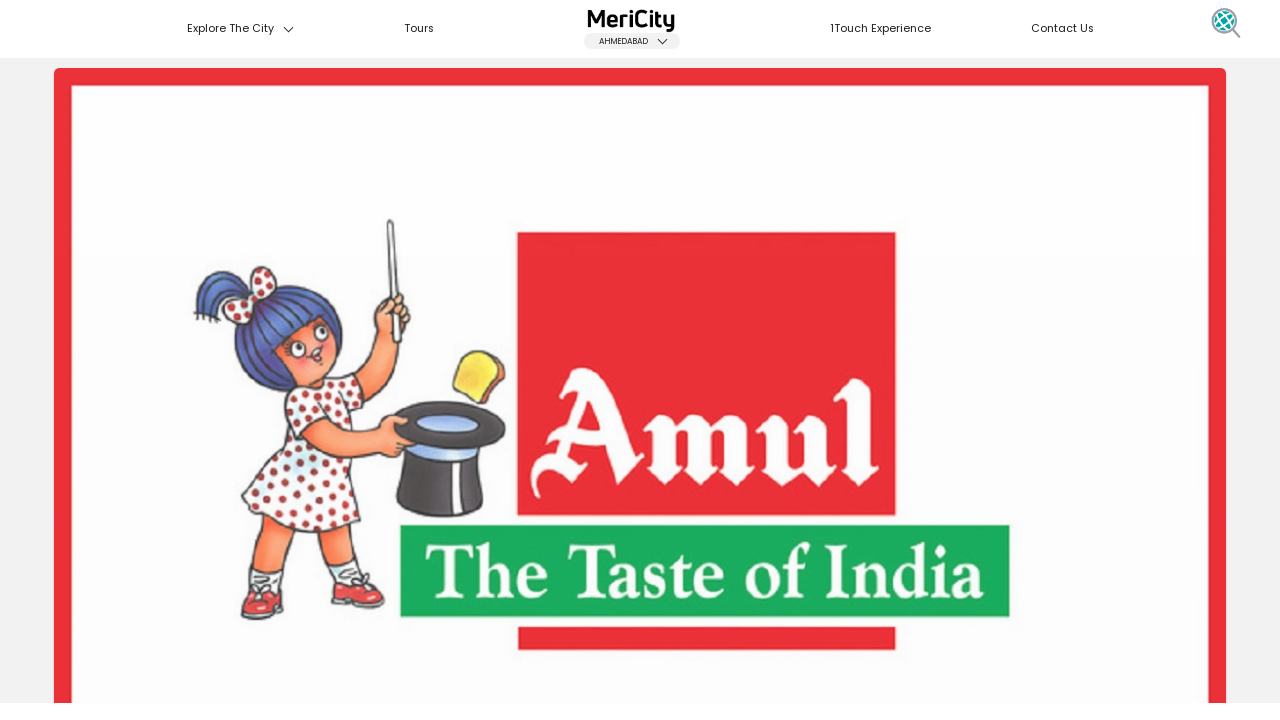

--- FILE ---
content_type: application/javascript
request_url: https://www.mericity.com/scripts.3f311defcc9acd50.js
body_size: 71210
content:
!function(F,ot){"use strict";"object"==typeof module&&"object"==typeof module.exports?module.exports=F.document?ot(F,!0):function(ke){if(!ke.document)throw new Error("jQuery requires a window with a document");return ot(ke)}:ot(F)}(typeof window<"u"?window:this,function(F,ot){"use strict";var ke=[],Ti=Object.getPrototypeOf,Ue=ke.slice,mt=ke.flat?function(e){return ke.flat.call(e)}:function(e){return ke.concat.apply([],e)},st=ke.push,Ye=ke.indexOf,at={},Ei=at.toString,Mt=at.hasOwnProperty,ln=Mt.toString,Qi=ln.call(Object),K={},B=function(e){return"function"==typeof e&&"number"!=typeof e.nodeType&&"function"!=typeof e.item},Pe=function(e){return null!=e&&e===e.window},q=F.document,Ki={type:!0,src:!0,nonce:!0,noModule:!0};function Kn(e,n,i){var r,a,c=(i=i||q).createElement("script");if(c.text=e,n)for(r in Ki)(a=n[r]||n.getAttribute&&n.getAttribute(r))&&c.setAttribute(r,a);i.head.appendChild(c).parentNode.removeChild(c)}function cn(e){return null==e?e+"":"object"==typeof e||"function"==typeof e?at[Ei.call(e)]||"object":typeof e}var Or=/HTML$/i,o=function(e,n){return new o.fn.init(e,n)};function Gn(e){var n=!!e&&"length"in e&&e.length,i=cn(e);return!B(e)&&!Pe(e)&&("array"===i||0===n||"number"==typeof n&&0<n&&n-1 in e)}function he(e,n){return e.nodeName&&e.nodeName.toLowerCase()===n.toLowerCase()}o.fn=o.prototype={jquery:"3.7.1",constructor:o,length:0,toArray:function(){return Ue.call(this)},get:function(e){return null==e?Ue.call(this):e<0?this[e+this.length]:this[e]},pushStack:function(e){var n=o.merge(this.constructor(),e);return n.prevObject=this,n},each:function(e){return o.each(this,e)},map:function(e){return this.pushStack(o.map(this,function(n,i){return e.call(n,i,n)}))},slice:function(){return this.pushStack(Ue.apply(this,arguments))},first:function(){return this.eq(0)},last:function(){return this.eq(-1)},even:function(){return this.pushStack(o.grep(this,function(e,n){return(n+1)%2}))},odd:function(){return this.pushStack(o.grep(this,function(e,n){return n%2}))},eq:function(e){var n=this.length,i=+e+(e<0?n:0);return this.pushStack(0<=i&&i<n?[this[i]]:[])},end:function(){return this.prevObject||this.constructor()},push:st,sort:ke.sort,splice:ke.splice},o.extend=o.fn.extend=function(){var e,n,i,r,a,c,u=arguments[0]||{},p=1,h=arguments.length,v=!1;for("boolean"==typeof u&&(v=u,u=arguments[p]||{},p++),"object"==typeof u||B(u)||(u={}),p===h&&(u=this,p--);p<h;p++)if(null!=(e=arguments[p]))for(n in e)r=e[n],"__proto__"!==n&&u!==r&&(v&&r&&(o.isPlainObject(r)||(a=Array.isArray(r)))?(i=u[n],c=a&&!Array.isArray(i)?[]:a||o.isPlainObject(i)?i:{},a=!1,u[n]=o.extend(v,c,r)):void 0!==r&&(u[n]=r));return u},o.extend({expando:"jQuery"+("3.7.1"+Math.random()).replace(/\D/g,""),isReady:!0,error:function(e){throw new Error(e)},noop:function(){},isPlainObject:function(e){var n,i;return!(!e||"[object Object]"!==Ei.call(e)||(n=Ti(e))&&("function"!=typeof(i=Mt.call(n,"constructor")&&n.constructor)||ln.call(i)!==Qi))},isEmptyObject:function(e){var n;for(n in e)return!1;return!0},globalEval:function(e,n,i){Kn(e,{nonce:n&&n.nonce},i)},each:function(e,n){var i,r=0;if(Gn(e))for(i=e.length;r<i&&!1!==n.call(e[r],r,e[r]);r++);else for(r in e)if(!1===n.call(e[r],r,e[r]))break;return e},text:function(e){var n,i="",r=0,a=e.nodeType;if(!a)for(;n=e[r++];)i+=o.text(n);return 1===a||11===a?e.textContent:9===a?e.documentElement.textContent:3===a||4===a?e.nodeValue:i},makeArray:function(e,n){var i=n||[];return null!=e&&(Gn(Object(e))?o.merge(i,"string"==typeof e?[e]:e):st.call(i,e)),i},inArray:function(e,n,i){return null==n?-1:Ye.call(n,e,i)},isXMLDoc:function(e){var i=e&&(e.ownerDocument||e).documentElement;return!Or.test(e&&e.namespaceURI||i&&i.nodeName||"HTML")},merge:function(e,n){for(var i=+n.length,r=0,a=e.length;r<i;r++)e[a++]=n[r];return e.length=a,e},grep:function(e,n,i){for(var r=[],a=0,c=e.length,u=!i;a<c;a++)!n(e[a],a)!==u&&r.push(e[a]);return r},map:function(e,n,i){var r,a,c=0,u=[];if(Gn(e))for(r=e.length;c<r;c++)null!=(a=n(e[c],c,i))&&u.push(a);else for(c in e)null!=(a=n(e[c],c,i))&&u.push(a);return mt(u)},guid:1,support:K}),"function"==typeof Symbol&&(o.fn[Symbol.iterator]=ke[Symbol.iterator]),o.each("Boolean Number String Function Array Date RegExp Object Error Symbol".split(" "),function(e,n){at["[object "+n+"]"]=n.toLowerCase()});var Dr=ke.pop,Ji=ke.sort,Zi=ke.splice,ce="[\\x20\\t\\r\\n\\f]",un=new RegExp("^"+ce+"+|((?:^|[^\\\\])(?:\\\\.)*)"+ce+"+$","g");o.contains=function(e,n){var i=n&&n.parentNode;return e===i||!(!i||1!==i.nodeType||!(e.contains?e.contains(i):e.compareDocumentPosition&&16&e.compareDocumentPosition(i)))};var er=/([\0-\x1f\x7f]|^-?\d)|^-$|[^\x80-\uFFFF\w-]/g;function Ci(e,n){return n?"\0"===e?"\ufffd":e.slice(0,-1)+"\\"+e.charCodeAt(e.length-1).toString(16)+" ":"\\"+e}o.escapeSelector=function(e){return(e+"").replace(er,Ci)};var Lt=q,Jn=st;!function(){var e,n,i,r,a,c,u,p,h,v,w=Jn,C=o.expando,b=0,A=0,I=Ee(),V=Ee(),X=Ee(),be=Ee(),Se=function(f,g){return f===g&&(a=!0),0},ft="checked|selected|async|autofocus|autoplay|controls|defer|disabled|hidden|ismap|loop|multiple|open|readonly|required|scoped",qe="(?:\\\\[\\da-fA-F]{1,6}"+ce+"?|\\\\[^\\r\\n\\f]|[\\w-]|[^\0-\\x7f])+",te="\\["+ce+"*("+qe+")(?:"+ce+"*([*^$|!~]?=)"+ce+"*(?:'((?:\\\\.|[^\\\\'])*)'|\"((?:\\\\.|[^\\\\\"])*)\"|("+qe+"))|)"+ce+"*\\]",on=":("+qe+")(?:\\((('((?:\\\\.|[^\\\\'])*)'|\"((?:\\\\.|[^\\\\\"])*)\")|((?:\\\\.|[^\\\\()[\\]]|"+te+")*)|.*)\\)|)",re=new RegExp(ce+"+","g"),xe=new RegExp("^"+ce+"*,"+ce+"*"),Wn=new RegExp("^"+ce+"*([>+~]|"+ce+")"+ce+"*"),qi=new RegExp(ce+"|>"),Ct=new RegExp(on),xn=new RegExp("^"+qe+"$"),At={ID:new RegExp("^#("+qe+")"),CLASS:new RegExp("^\\.("+qe+")"),TAG:new RegExp("^("+qe+"|[*])"),ATTR:new RegExp("^"+te),PSEUDO:new RegExp("^"+on),CHILD:new RegExp("^:(only|first|last|nth|nth-last)-(child|of-type)(?:\\("+ce+"*(even|odd|(([+-]|)(\\d*)n|)"+ce+"*(?:([+-]|)"+ce+"*(\\d+)|))"+ce+"*\\)|)","i"),bool:new RegExp("^(?:"+ft+")$","i"),needsContext:new RegExp("^"+ce+"*[>+~]|:(even|odd|eq|gt|lt|nth|first|last)(?:\\("+ce+"*((?:-\\d)?\\d*)"+ce+"*\\)|)(?=[^-]|$)","i")},Rt=/^(?:input|select|textarea|button)$/i,ht=/^h\d$/i,je=/^(?:#([\w-]+)|(\w+)|\.([\w-]+))$/,Ne=/[+~]/,_e=new RegExp("\\\\[\\da-fA-F]{1,6}"+ce+"?|\\\\([^\\r\\n\\f])","g"),ze=function(f,g){var _="0x"+f.slice(1)-65536;return g||(_<0?String.fromCharCode(_+65536):String.fromCharCode(_>>10|55296,1023&_|56320))},Wt=function(){zt()},Ve=yi(function(f){return!0===f.disabled&&he(f,"fieldset")},{dir:"parentNode",next:"legend"});try{w.apply(ke=Ue.call(Lt.childNodes),Lt.childNodes)}catch{w={apply:function(g,_){Jn.apply(g,Ue.call(_))},call:function(g){Jn.apply(g,Ue.call(arguments,1))}}}function W(f,g,_,x){var E,j,N,$,D,ae,Y,G=g&&g.ownerDocument,oe=g?g.nodeType:9;if(_=_||[],"string"!=typeof f||!f||1!==oe&&9!==oe&&11!==oe)return _;if(!x&&(zt(g),g=g||c,p)){if(11!==oe&&(D=je.exec(f)))if(E=D[1]){if(9===oe){if(!(N=g.getElementById(E)))return _;if(N.id===E)return w.call(_,N),_}else if(G&&(N=G.getElementById(E))&&W.contains(g,N)&&N.id===E)return w.call(_,N),_}else{if(D[2])return w.apply(_,g.getElementsByTagName(f)),_;if((E=D[3])&&g.getElementsByClassName)return w.apply(_,g.getElementsByClassName(E)),_}if(!(be[f+" "]||h&&h.test(f))){if(Y=f,G=g,1===oe&&(qi.test(f)||Wn.test(f))){for((G=Ne.test(f)&&vi(g.parentNode)||g)==g&&K.scope||(($=g.getAttribute("id"))?$=o.escapeSelector($):g.setAttribute("id",$=C)),j=(ae=Tn(f)).length;j--;)ae[j]=($?"#"+$:":scope")+" "+sn(ae[j]);Y=ae.join(",")}try{return w.apply(_,G.querySelectorAll(Y)),_}catch{be(f,!0)}finally{$===C&&g.removeAttribute("id")}}}return Bi(f.replace(un,"$1"),g,_,x)}function Ee(){var f=[];return function g(_,x){return f.push(_+" ")>n.cacheLength&&delete g[f.shift()],g[_+" "]=x}}function Ce(f){return f[C]=!0,f}function me(f){var g=c.createElement("fieldset");try{return!!f(g)}catch{return!1}finally{g.parentNode&&g.parentNode.removeChild(g),g=null}}function kt(f){return function(g){return he(g,"input")&&g.type===f}}function Fe(f){return function(g){return(he(g,"input")||he(g,"button"))&&g.type===f}}function Bn(f){return function(g){return"form"in g?g.parentNode&&!1===g.disabled?"label"in g?"label"in g.parentNode?g.parentNode.disabled===f:g.disabled===f:g.isDisabled===f||g.isDisabled!==!f&&Ve(g)===f:g.disabled===f:"label"in g&&g.disabled===f}}function Bt(f){return Ce(function(g){return g=+g,Ce(function(_,x){for(var E,j=f([],_.length,g),N=j.length;N--;)_[E=j[N]]&&(_[E]=!(x[E]=_[E]))})})}function vi(f){return f&&typeof f.getElementsByTagName<"u"&&f}function zt(f){var g,_=f?f.ownerDocument||f:Lt;return _!=c&&9===_.nodeType&&_.documentElement&&(u=(c=_).documentElement,p=!o.isXMLDoc(c),v=u.matches||u.webkitMatchesSelector||u.msMatchesSelector,u.msMatchesSelector&&Lt!=c&&(g=c.defaultView)&&g.top!==g&&g.addEventListener("unload",Wt),K.getById=me(function(x){return u.appendChild(x).id=o.expando,!c.getElementsByName||!c.getElementsByName(o.expando).length}),K.disconnectedMatch=me(function(x){return v.call(x,"*")}),K.scope=me(function(){return c.querySelectorAll(":scope")}),K.cssHas=me(function(){try{return c.querySelector(":has(*,:jqfake)"),!1}catch{return!0}}),K.getById?(n.filter.ID=function(x){var E=x.replace(_e,ze);return function(j){return j.getAttribute("id")===E}},n.find.ID=function(x,E){if(typeof E.getElementById<"u"&&p){var j=E.getElementById(x);return j?[j]:[]}}):(n.filter.ID=function(x){var E=x.replace(_e,ze);return function(j){var N=typeof j.getAttributeNode<"u"&&j.getAttributeNode("id");return N&&N.value===E}},n.find.ID=function(x,E){if(typeof E.getElementById<"u"&&p){var j,N,$,D=E.getElementById(x);if(D){if((j=D.getAttributeNode("id"))&&j.value===x)return[D];for($=E.getElementsByName(x),N=0;D=$[N++];)if((j=D.getAttributeNode("id"))&&j.value===x)return[D]}return[]}}),n.find.TAG=function(x,E){return typeof E.getElementsByTagName<"u"?E.getElementsByTagName(x):E.querySelectorAll(x)},n.find.CLASS=function(x,E){if(typeof E.getElementsByClassName<"u"&&p)return E.getElementsByClassName(x)},h=[],me(function(x){var E;u.appendChild(x).innerHTML="<a id='"+C+"' href='' disabled='disabled'></a><select id='"+C+"-\r\\' disabled='disabled'><option selected=''></option></select>",x.querySelectorAll("[selected]").length||h.push("\\["+ce+"*(?:value|"+ft+")"),x.querySelectorAll("[id~="+C+"-]").length||h.push("~="),x.querySelectorAll("a#"+C+"+*").length||h.push(".#.+[+~]"),x.querySelectorAll(":checked").length||h.push(":checked"),(E=c.createElement("input")).setAttribute("type","hidden"),x.appendChild(E).setAttribute("name","D"),u.appendChild(x).disabled=!0,2!==x.querySelectorAll(":disabled").length&&h.push(":enabled",":disabled"),(E=c.createElement("input")).setAttribute("name",""),x.appendChild(E),x.querySelectorAll("[name='']").length||h.push("\\["+ce+"*name"+ce+"*="+ce+"*(?:''|\"\")")}),K.cssHas||h.push(":has"),h=h.length&&new RegExp(h.join("|")),Se=function(x,E){if(x===E)return a=!0,0;var j=!x.compareDocumentPosition-!E.compareDocumentPosition;return j||(1&(j=(x.ownerDocument||x)==(E.ownerDocument||E)?x.compareDocumentPosition(E):1)||!K.sortDetached&&E.compareDocumentPosition(x)===j?x===c||x.ownerDocument==Lt&&W.contains(Lt,x)?-1:E===c||E.ownerDocument==Lt&&W.contains(Lt,E)?1:r?Ye.call(r,x)-Ye.call(r,E):0:4&j?-1:1)}),c}for(e in W.matches=function(f,g){return W(f,null,null,g)},W.matchesSelector=function(f,g){if(zt(f),p&&!be[g+" "]&&(!h||!h.test(g)))try{var _=v.call(f,g);if(_||K.disconnectedMatch||f.document&&11!==f.document.nodeType)return _}catch{be(g,!0)}return 0<W(g,c,null,[f]).length},W.contains=function(f,g){return(f.ownerDocument||f)!=c&&zt(f),o.contains(f,g)},W.attr=function(f,g){(f.ownerDocument||f)!=c&&zt(f);var _=n.attrHandle[g.toLowerCase()],x=_&&Mt.call(n.attrHandle,g.toLowerCase())?_(f,g,!p):void 0;return void 0!==x?x:f.getAttribute(g)},W.error=function(f){throw new Error("Syntax error, unrecognized expression: "+f)},o.uniqueSort=function(f){var g,_=[],x=0,E=0;if(a=!K.sortStable,r=!K.sortStable&&Ue.call(f,0),Ji.call(f,Se),a){for(;g=f[E++];)g===f[E]&&(x=_.push(E));for(;x--;)Zi.call(f,_[x],1)}return r=null,f},o.fn.uniqueSort=function(){return this.pushStack(o.uniqueSort(Ue.apply(this)))},(n=o.expr={cacheLength:50,createPseudo:Ce,match:At,attrHandle:{},find:{},relative:{">":{dir:"parentNode",first:!0}," ":{dir:"parentNode"},"+":{dir:"previousSibling",first:!0},"~":{dir:"previousSibling"}},preFilter:{ATTR:function(f){return f[1]=f[1].replace(_e,ze),f[3]=(f[3]||f[4]||f[5]||"").replace(_e,ze),"~="===f[2]&&(f[3]=" "+f[3]+" "),f.slice(0,4)},CHILD:function(f){return f[1]=f[1].toLowerCase(),"nth"===f[1].slice(0,3)?(f[3]||W.error(f[0]),f[4]=+(f[4]?f[5]+(f[6]||1):2*("even"===f[3]||"odd"===f[3])),f[5]=+(f[7]+f[8]||"odd"===f[3])):f[3]&&W.error(f[0]),f},PSEUDO:function(f){var g,_=!f[6]&&f[2];return At.CHILD.test(f[0])?null:(f[3]?f[2]=f[4]||f[5]||"":_&&Ct.test(_)&&(g=Tn(_,!0))&&(g=_.indexOf(")",_.length-g)-_.length)&&(f[0]=f[0].slice(0,g),f[2]=_.slice(0,g)),f.slice(0,3))}},filter:{TAG:function(f){var g=f.replace(_e,ze).toLowerCase();return"*"===f?function(){return!0}:function(_){return he(_,g)}},CLASS:function(f){var g=I[f+" "];return g||(g=new RegExp("(^|"+ce+")"+f+"("+ce+"|$)"))&&I(f,function(_){return g.test("string"==typeof _.className&&_.className||typeof _.getAttribute<"u"&&_.getAttribute("class")||"")})},ATTR:function(f,g,_){return function(x){var E=W.attr(x,f);return null==E?"!="===g:!g||(E+="","="===g?E===_:"!="===g?E!==_:"^="===g?_&&0===E.indexOf(_):"*="===g?_&&-1<E.indexOf(_):"$="===g?_&&E.slice(-_.length)===_:"~="===g?-1<(" "+E.replace(re," ")+" ").indexOf(_):"|="===g&&(E===_||E.slice(0,_.length+1)===_+"-"))}},CHILD:function(f,g,_,x,E){var j="nth"!==f.slice(0,3),N="last"!==f.slice(-4),$="of-type"===g;return 1===x&&0===E?function(D){return!!D.parentNode}:function(D,ae,Y){var G,oe,z,Oe,Ie,De=j!==N?"nextSibling":"previousSibling",Re=D.parentNode,Ze=$&&D.nodeName.toLowerCase(),pt=!Y&&!$,le=!1;if(Re){if(j){for(;De;){for(z=D;z=z[De];)if($?he(z,Ze):1===z.nodeType)return!1;Ie=De="only"===f&&!Ie&&"nextSibling"}return!0}if(Ie=[N?Re.firstChild:Re.lastChild],N&&pt){for(le=(Oe=(G=(oe=Re[C]||(Re[C]={}))[f]||[])[0]===b&&G[1])&&G[2],z=Oe&&Re.childNodes[Oe];z=++Oe&&z&&z[De]||(le=Oe=0)||Ie.pop();)if(1===z.nodeType&&++le&&z===D){oe[f]=[b,Oe,le];break}}else if(pt&&(le=Oe=(G=(oe=D[C]||(D[C]={}))[f]||[])[0]===b&&G[1]),!1===le)for(;(z=++Oe&&z&&z[De]||(le=Oe=0)||Ie.pop())&&(!($?he(z,Ze):1===z.nodeType)||!++le||(pt&&((oe=z[C]||(z[C]={}))[f]=[b,le]),z!==D)););return(le-=E)===x||le%x==0&&0<=le/x}}},PSEUDO:function(f,g){var _,x=n.pseudos[f]||n.setFilters[f.toLowerCase()]||W.error("unsupported pseudo: "+f);return x[C]?x(g):1<x.length?(_=[f,f,"",g],n.setFilters.hasOwnProperty(f.toLowerCase())?Ce(function(E,j){for(var N,$=x(E,g),D=$.length;D--;)E[N=Ye.call(E,$[D])]=!(j[N]=$[D])}):function(E){return x(E,0,_)}):x}},pseudos:{not:Ce(function(f){var g=[],_=[],x=bi(f.replace(un,"$1"));return x[C]?Ce(function(E,j,N,$){for(var D,ae=x(E,null,$,[]),Y=E.length;Y--;)(D=ae[Y])&&(E[Y]=!(j[Y]=D))}):function(E,j,N){return g[0]=E,x(g,null,N,_),g[0]=null,!_.pop()}}),has:Ce(function(f){return function(g){return 0<W(f,g).length}}),contains:Ce(function(f){return f=f.replace(_e,ze),function(g){return-1<(g.textContent||o.text(g)).indexOf(f)}}),lang:Ce(function(f){return xn.test(f||"")||W.error("unsupported lang: "+f),f=f.replace(_e,ze).toLowerCase(),function(g){var _;do{if(_=p?g.lang:g.getAttribute("xml:lang")||g.getAttribute("lang"))return(_=_.toLowerCase())===f||0===_.indexOf(f+"-")}while((g=g.parentNode)&&1===g.nodeType);return!1}}),target:function(f){var g=F.location&&F.location.hash;return g&&g.slice(1)===f.id},root:function(f){return f===u},focus:function(f){return f===function(){try{return c.activeElement}catch{}}()&&c.hasFocus()&&!!(f.type||f.href||~f.tabIndex)},enabled:Bn(!1),disabled:Bn(!0),checked:function(f){return he(f,"input")&&!!f.checked||he(f,"option")&&!!f.selected},selected:function(f){return!0===f.selected},empty:function(f){for(f=f.firstChild;f;f=f.nextSibling)if(f.nodeType<6)return!1;return!0},parent:function(f){return!n.pseudos.empty(f)},header:function(f){return ht.test(f.nodeName)},input:function(f){return Rt.test(f.nodeName)},button:function(f){return he(f,"input")&&"button"===f.type||he(f,"button")},text:function(f){var g;return he(f,"input")&&"text"===f.type&&(null==(g=f.getAttribute("type"))||"text"===g.toLowerCase())},first:Bt(function(){return[0]}),last:Bt(function(f,g){return[g-1]}),eq:Bt(function(f,g,_){return[_<0?_+g:_]}),even:Bt(function(f,g){for(var _=0;_<g;_+=2)f.push(_);return f}),odd:Bt(function(f,g){for(var _=1;_<g;_+=2)f.push(_);return f}),lt:Bt(function(f,g,_){var x;for(x=_<0?_+g:g<_?g:_;0<=--x;)f.push(x);return f}),gt:Bt(function(f,g,_){for(var x=_<0?_+g:_;++x<g;)f.push(x);return f})}}).pseudos.nth=n.pseudos.eq,{radio:!0,checkbox:!0,file:!0,password:!0,image:!0})n.pseudos[e]=kt(e);for(e in{submit:!0,reset:!0})n.pseudos[e]=Fe(e);function _r(){}function Tn(f,g){var _,x,E,j,N,$,D,ae=V[f+" "];if(ae)return g?0:ae.slice(0);for(N=f,$=[],D=n.preFilter;N;){for(j in _&&!(x=xe.exec(N))||(x&&(N=N.slice(x[0].length)||N),$.push(E=[])),_=!1,(x=Wn.exec(N))&&(_=x.shift(),E.push({value:_,type:x[0].replace(un," ")}),N=N.slice(_.length)),n.filter)!(x=At[j].exec(N))||D[j]&&!(x=D[j](x))||(_=x.shift(),E.push({value:_,type:j,matches:x}),N=N.slice(_.length));if(!_)break}return g?N.length:N?W.error(f):V(f,$).slice(0)}function sn(f){for(var g=0,_=f.length,x="";g<_;g++)x+=f[g].value;return x}function yi(f,g,_){var x=g.dir,E=g.next,j=E||x,N=_&&"parentNode"===j,$=A++;return g.first?function(D,ae,Y){for(;D=D[x];)if(1===D.nodeType||N)return f(D,ae,Y);return!1}:function(D,ae,Y){var G,oe,z=[b,$];if(Y){for(;D=D[x];)if((1===D.nodeType||N)&&f(D,ae,Y))return!0}else for(;D=D[x];)if(1===D.nodeType||N)if(oe=D[C]||(D[C]={}),E&&he(D,E))D=D[x]||D;else{if((G=oe[j])&&G[0]===b&&G[1]===$)return z[2]=G[2];if((oe[j]=z)[2]=f(D,ae,Y))return!0}return!1}}function Fi(f){return 1<f.length?function(g,_,x){for(var E=f.length;E--;)if(!f[E](g,_,x))return!1;return!0}:f[0]}function zn(f,g,_,x,E){for(var j,N=[],$=0,D=f.length,ae=null!=g;$<D;$++)(j=f[$])&&(_&&!_(j,x,E)||(N.push(j),ae&&g.push($)));return N}function Ri(f,g,_,x,E,j){return x&&!x[C]&&(x=Ri(x)),E&&!E[C]&&(E=Ri(E,j)),Ce(function(N,$,D,ae){var Y,G,oe,z,Oe=[],Ie=[],De=$.length,Re=N||function(pt,le,Xe){for(var rt=0,_i=le.length;rt<_i;rt++)W(pt,le[rt],Xe);return Xe}(g||"*",D.nodeType?[D]:D,[]),Ze=!f||!N&&g?Re:zn(Re,Oe,f,D,ae);if(_?_(Ze,z=E||(N?f:De||x)?[]:$,D,ae):z=Ze,x)for(Y=zn(z,Ie),x(Y,[],D,ae),G=Y.length;G--;)(oe=Y[G])&&(z[Ie[G]]=!(Ze[Ie[G]]=oe));if(N){if(E||f){if(E){for(Y=[],G=z.length;G--;)(oe=z[G])&&Y.push(Ze[G]=oe);E(null,z=[],Y,ae)}for(G=z.length;G--;)(oe=z[G])&&-1<(Y=E?Ye.call(N,oe):Oe[G])&&(N[Y]=!($[Y]=oe))}}else z=zn(z===$?z.splice(De,z.length):z),E?E(null,$,z,ae):w.apply($,z)})}function Wi(f){for(var g,_,x,E=f.length,j=n.relative[f[0].type],N=j||n.relative[" "],$=j?1:0,D=yi(function(G){return G===g},N,!0),ae=yi(function(G){return-1<Ye.call(g,G)},N,!0),Y=[function(G,oe,z){var Oe=!j&&(z||oe!=i)||((g=oe).nodeType?D(G,oe,z):ae(G,oe,z));return g=null,Oe}];$<E;$++)if(_=n.relative[f[$].type])Y=[yi(Fi(Y),_)];else{if((_=n.filter[f[$].type].apply(null,f[$].matches))[C]){for(x=++$;x<E&&!n.relative[f[x].type];x++);return Ri(1<$&&Fi(Y),1<$&&sn(f.slice(0,$-1).concat({value:" "===f[$-2].type?"*":""})).replace(un,"$1"),_,$<x&&Wi(f.slice($,x)),x<E&&Wi(f=f.slice(x)),x<E&&sn(f))}Y.push(_)}return Fi(Y)}function bi(f,g){var _,x,E,j,N,$,D=[],ae=[],Y=X[f+" "];if(!Y){for(g||(g=Tn(f)),_=g.length;_--;)(Y=Wi(g[_]))[C]?D.push(Y):ae.push(Y);(Y=X(f,(x=ae,j=0<(E=D).length,N=0<x.length,$=function(G,oe,z,Oe,Ie){var De,Re,Ze,pt=0,le="0",Xe=G&&[],rt=[],_i=i,zi=G||N&&n.find.TAG("*",Ie),Vi=b+=null==_i?1:Math.random()||.1,wr=zi.length;for(Ie&&(i=oe==c||oe||Ie);le!==wr&&null!=(De=zi[le]);le++){if(N&&De){for(Re=0,oe||De.ownerDocument==c||(zt(De),z=!p);Ze=x[Re++];)if(Ze(De,oe||c,z)){w.call(Oe,De);break}Ie&&(b=Vi)}j&&((De=!Ze&&De)&&pt--,G&&Xe.push(De))}if(pt+=le,j&&le!==pt){for(Re=0;Ze=E[Re++];)Ze(Xe,rt,oe,z);if(G){if(0<pt)for(;le--;)Xe[le]||rt[le]||(rt[le]=Dr.call(Oe));rt=zn(rt)}w.apply(Oe,rt),Ie&&!G&&0<rt.length&&1<pt+E.length&&o.uniqueSort(Oe)}return Ie&&(b=Vi,i=_i),Xe},j?Ce($):$))).selector=f}return Y}function Bi(f,g,_,x){var E,j,N,$,D,ae="function"==typeof f&&f,Y=!x&&Tn(f=ae.selector||f);if(_=_||[],1===Y.length){if(2<(j=Y[0]=Y[0].slice(0)).length&&"ID"===(N=j[0]).type&&9===g.nodeType&&p&&n.relative[j[1].type]){if(!(g=(n.find.ID(N.matches[0].replace(_e,ze),g)||[])[0]))return _;ae&&(g=g.parentNode),f=f.slice(j.shift().value.length)}for(E=At.needsContext.test(f)?0:j.length;E--&&!n.relative[$=(N=j[E]).type];)if((D=n.find[$])&&(x=D(N.matches[0].replace(_e,ze),Ne.test(j[0].type)&&vi(g.parentNode)||g))){if(j.splice(E,1),!(f=x.length&&sn(j)))return w.apply(_,x),_;break}}return(ae||bi(f,Y))(x,g,!p,_,!g||Ne.test(f)&&vi(g.parentNode)||g),_}_r.prototype=n.filters=n.pseudos,n.setFilters=new _r,K.sortStable=C.split("").sort(Se).join("")===C,zt(),K.sortDetached=me(function(f){return 1&f.compareDocumentPosition(c.createElement("fieldset"))}),o.find=W,o.expr[":"]=o.expr.pseudos,o.unique=o.uniqueSort,W.compile=bi,W.select=Bi,W.setDocument=zt,W.tokenize=Tn,W.escape=o.escapeSelector,W.getText=o.text,W.isXML=o.isXMLDoc,W.selectors=o.expr,W.support=o.support,W.uniqueSort=o.uniqueSort}();var S=function(e,n,i){for(var r=[],a=void 0!==i;(e=e[n])&&9!==e.nodeType;)if(1===e.nodeType){if(a&&o(e).is(i))break;r.push(e)}return r},Zn=function(e,n){for(var i=[];e;e=e.nextSibling)1===e.nodeType&&e!==n&&i.push(e);return i},Ai=o.expr.match.needsContext,ei=/^<([a-z][^\/\0>:\x20\t\r\n\f]*)[\x20\t\r\n\f]*\/?>(?:<\/\1>|)$/i;function lt(e,n,i){return B(n)?o.grep(e,function(r,a){return!!n.call(r,a,r)!==i}):n.nodeType?o.grep(e,function(r){return r===n!==i}):"string"!=typeof n?o.grep(e,function(r){return-1<Ye.call(n,r)!==i}):o.filter(n,e,i)}o.filter=function(e,n,i){var r=n[0];return i&&(e=":not("+e+")"),1===n.length&&1===r.nodeType?o.find.matchesSelector(r,e)?[r]:[]:o.find.matches(e,o.grep(n,function(a){return 1===a.nodeType}))},o.fn.extend({find:function(e){var n,i,r=this.length,a=this;if("string"!=typeof e)return this.pushStack(o(e).filter(function(){for(n=0;n<r;n++)if(o.contains(a[n],this))return!0}));for(i=this.pushStack([]),n=0;n<r;n++)o.find(e,a[n],i);return 1<r?o.uniqueSort(i):i},filter:function(e){return this.pushStack(lt(this,e||[],!1))},not:function(e){return this.pushStack(lt(this,e||[],!0))},is:function(e){return!!lt(this,"string"==typeof e&&Ai.test(e)?o(e):e||[],!1).length}});var dn,ct=/^(?:\s*(<[\w\W]+>)[^>]*|#([\w-]+))$/;(o.fn.init=function(e,n,i){var r,a;if(!e)return this;if(i=i||dn,"string"==typeof e){if(!(r="<"===e[0]&&">"===e[e.length-1]&&3<=e.length?[null,e,null]:ct.exec(e))||!r[1]&&n)return!n||n.jquery?(n||i).find(e):this.constructor(n).find(e);if(r[1]){if(o.merge(this,o.parseHTML(r[1],(n=n instanceof o?n[0]:n)&&n.nodeType?n.ownerDocument||n:q,!0)),ei.test(r[1])&&o.isPlainObject(n))for(r in n)B(this[r])?this[r](n[r]):this.attr(r,n[r]);return this}return(a=q.getElementById(r[2]))&&(this[0]=a,this.length=1),this}return e.nodeType?(this[0]=e,this.length=1,this):B(e)?void 0!==i.ready?i.ready(e):e(o):o.makeArray(e,this)}).prototype=o.fn,dn=o(q);var ki=/^(?:parents|prev(?:Until|All))/,R={children:!0,contents:!0,next:!0,prev:!0};function An(e,n){for(;(e=e[n])&&1!==e.nodeType;);return e}o.fn.extend({has:function(e){var n=o(e,this),i=n.length;return this.filter(function(){for(var r=0;r<i;r++)if(o.contains(this,n[r]))return!0})},closest:function(e,n){var i,r=0,a=this.length,c=[],u="string"!=typeof e&&o(e);if(!Ai.test(e))for(;r<a;r++)for(i=this[r];i&&i!==n;i=i.parentNode)if(i.nodeType<11&&(u?-1<u.index(i):1===i.nodeType&&o.find.matchesSelector(i,e))){c.push(i);break}return this.pushStack(1<c.length?o.uniqueSort(c):c)},index:function(e){return e?"string"==typeof e?Ye.call(o(e),this[0]):Ye.call(this,e.jquery?e[0]:e):this[0]&&this[0].parentNode?this.first().prevAll().length:-1},add:function(e,n){return this.pushStack(o.uniqueSort(o.merge(this.get(),o(e,n))))},addBack:function(e){return this.add(null==e?this.prevObject:this.prevObject.filter(e))}}),o.each({parent:function(e){var n=e.parentNode;return n&&11!==n.nodeType?n:null},parents:function(e){return S(e,"parentNode")},parentsUntil:function(e,n,i){return S(e,"parentNode",i)},next:function(e){return An(e,"nextSibling")},prev:function(e){return An(e,"previousSibling")},nextAll:function(e){return S(e,"nextSibling")},prevAll:function(e){return S(e,"previousSibling")},nextUntil:function(e,n,i){return S(e,"nextSibling",i)},prevUntil:function(e,n,i){return S(e,"previousSibling",i)},siblings:function(e){return Zn((e.parentNode||{}).firstChild,e)},children:function(e){return Zn(e.firstChild)},contents:function(e){return null!=e.contentDocument&&Ti(e.contentDocument)?e.contentDocument:(he(e,"template")&&(e=e.content||e),o.merge([],e.childNodes))}},function(e,n){o.fn[e]=function(i,r){var a=o.map(this,n,i);return"Until"!==e.slice(-5)&&(r=i),r&&"string"==typeof r&&(a=o.filter(r,a)),1<this.length&&(R[e]||o.uniqueSort(a),ki.test(e)&&a.reverse()),this.pushStack(a)}});var ut=/[^\x20\t\r\n\f]+/g;function fn(e){return e}function ti(e){throw e}function hn(e,n,i,r){var a;try{e&&B(a=e.promise)?a.call(e).done(n).fail(i):e&&B(a=e.then)?a.call(e,n,i):n.apply(void 0,[e].slice(r))}catch(c){i.apply(void 0,[c])}}o.Callbacks=function(e){var i;e="string"==typeof e?(i={},o.each(e.match(ut)||[],function(b,A){i[A]=!0}),i):o.extend({},e);var r,a,c,u,p=[],h=[],v=-1,w=function(){for(u=u||e.once,c=r=!0;h.length;v=-1)for(a=h.shift();++v<p.length;)!1===p[v].apply(a[0],a[1])&&e.stopOnFalse&&(v=p.length,a=!1);e.memory||(a=!1),r=!1,u&&(p=a?[]:"")},C={add:function(){return p&&(a&&!r&&(v=p.length-1,h.push(a)),function b(A){o.each(A,function(I,V){B(V)?e.unique&&C.has(V)||p.push(V):V&&V.length&&"string"!==cn(V)&&b(V)})}(arguments),a&&!r&&w()),this},remove:function(){return o.each(arguments,function(b,A){for(var I;-1<(I=o.inArray(A,p,I));)p.splice(I,1),I<=v&&v--}),this},has:function(b){return b?-1<o.inArray(b,p):0<p.length},empty:function(){return p&&(p=[]),this},disable:function(){return u=h=[],p=a="",this},disabled:function(){return!p},lock:function(){return u=h=[],a||r||(p=a=""),this},locked:function(){return!!u},fireWith:function(b,A){return u||(A=[b,(A=A||[]).slice?A.slice():A],h.push(A),r||w()),this},fire:function(){return C.fireWith(this,arguments),this},fired:function(){return!!c}};return C},o.extend({Deferred:function(e){var n=[["notify","progress",o.Callbacks("memory"),o.Callbacks("memory"),2],["resolve","done",o.Callbacks("once memory"),o.Callbacks("once memory"),0,"resolved"],["reject","fail",o.Callbacks("once memory"),o.Callbacks("once memory"),1,"rejected"]],i="pending",r={state:function(){return i},always:function(){return a.done(arguments).fail(arguments),this},catch:function(c){return r.then(null,c)},pipe:function(){var c=arguments;return o.Deferred(function(u){o.each(n,function(p,h){var v=B(c[h[4]])&&c[h[4]];a[h[1]](function(){var w=v&&v.apply(this,arguments);w&&B(w.promise)?w.promise().progress(u.notify).done(u.resolve).fail(u.reject):u[h[0]+"With"](this,v?[w]:arguments)})}),c=null}).promise()},then:function(c,u,p){var h=0;function v(w,C,b,A){return function(){var I=this,V=arguments,X=function(){var Se,ft;if(!(w<h)){if((Se=b.apply(I,V))===C.promise())throw new TypeError("Thenable self-resolution");B(ft=Se&&("object"==typeof Se||"function"==typeof Se)&&Se.then)?A?ft.call(Se,v(h,C,fn,A),v(h,C,ti,A)):(h++,ft.call(Se,v(h,C,fn,A),v(h,C,ti,A),v(h,C,fn,C.notifyWith))):(b!==fn&&(I=void 0,V=[Se]),(A||C.resolveWith)(I,V))}},be=A?X:function(){try{X()}catch(Se){o.Deferred.exceptionHook&&o.Deferred.exceptionHook(Se,be.error),h<=w+1&&(b!==ti&&(I=void 0,V=[Se]),C.rejectWith(I,V))}};w?be():(o.Deferred.getErrorHook?be.error=o.Deferred.getErrorHook():o.Deferred.getStackHook&&(be.error=o.Deferred.getStackHook()),F.setTimeout(be))}}return o.Deferred(function(w){n[0][3].add(v(0,w,B(p)?p:fn,w.notifyWith)),n[1][3].add(v(0,w,B(c)?c:fn)),n[2][3].add(v(0,w,B(u)?u:ti))}).promise()},promise:function(c){return null!=c?o.extend(c,r):r}},a={};return o.each(n,function(c,u){var p=u[2],h=u[5];r[u[1]]=p.add,h&&p.add(function(){i=h},n[3-c][2].disable,n[3-c][3].disable,n[0][2].lock,n[0][3].lock),p.add(u[3].fire),a[u[0]]=function(){return a[u[0]+"With"](this===a?void 0:this,arguments),this},a[u[0]+"With"]=p.fireWith}),r.promise(a),e&&e.call(a,a),a},when:function(e){var n=arguments.length,i=n,r=Array(i),a=Ue.call(arguments),c=o.Deferred(),u=function(p){return function(h){r[p]=this,a[p]=1<arguments.length?Ue.call(arguments):h,--n||c.resolveWith(r,a)}};if(n<=1&&(hn(e,c.done(u(i)).resolve,c.reject,!n),"pending"===c.state()||B(a[i]&&a[i].then)))return c.then();for(;i--;)hn(a[i],u(i),c.reject);return c.promise()}});var tr=/^(Eval|Internal|Range|Reference|Syntax|Type|URI)Error$/;o.Deferred.exceptionHook=function(e,n){F.console&&F.console.warn&&e&&tr.test(e.name)&&F.console.warn("jQuery.Deferred exception: "+e.message,e.stack,n)},o.readyException=function(e){F.setTimeout(function(){throw e})};var Ut=o.Deferred();function jt(){q.removeEventListener("DOMContentLoaded",jt),F.removeEventListener("load",jt),o.ready()}o.fn.ready=function(e){return Ut.then(e).catch(function(n){o.readyException(n)}),this},o.extend({isReady:!1,readyWait:1,ready:function(e){(!0===e?--o.readyWait:o.isReady)||(o.isReady=!0)!==e&&0<--o.readyWait||Ut.resolveWith(q,[o])}}),o.ready.then=Ut.then,"complete"===q.readyState||"loading"!==q.readyState&&!q.documentElement.doScroll?F.setTimeout(o.ready):(q.addEventListener("DOMContentLoaded",jt),F.addEventListener("load",jt));var Nt=function(e,n,i,r,a,c,u){var p=0,h=e.length,v=null==i;if("object"===cn(i))for(p in a=!0,i)Nt(e,n,p,i[p],!0,c,u);else if(void 0!==r&&(a=!0,B(r)||(u=!0),v&&(u?(n.call(e,r),n=null):(v=n,n=function(w,C,b){return v.call(o(w),b)})),n))for(;p<h;p++)n(e[p],i,u?r:r.call(e[p],p,n(e[p],i)));return a?e:v?n.call(e):h?n(e[0],i):c},Lr=/^-ms-/,jr=/-([a-z])/g;function Nr(e,n){return n.toUpperCase()}function vt(e){return e.replace(Lr,"ms-").replace(jr,Nr)}var kn=function(e){return 1===e.nodeType||9===e.nodeType||!+e.nodeType};function Sn(){this.expando=o.expando+Sn.uid++}Sn.uid=1,Sn.prototype={cache:function(e){var n=e[this.expando];return n||(n={},kn(e)&&(e.nodeType?e[this.expando]=n:Object.defineProperty(e,this.expando,{value:n,configurable:!0}))),n},set:function(e,n,i){var r,a=this.cache(e);if("string"==typeof n)a[vt(n)]=i;else for(r in n)a[vt(r)]=n[r];return a},get:function(e,n){return void 0===n?this.cache(e):e[this.expando]&&e[this.expando][vt(n)]},access:function(e,n,i){return void 0===n||n&&"string"==typeof n&&void 0===i?this.get(e,n):(this.set(e,n,i),void 0!==i?i:n)},remove:function(e,n){var i,r=e[this.expando];if(void 0!==r){if(void 0!==n)for((i=(n=Array.isArray(n)?n.map(vt):(n=vt(n))in r?[n]:n.match(ut)||[]).length);i--;)delete r[n[i]];(void 0===n||o.isEmptyObject(r))&&(e.nodeType?e[this.expando]=void 0:delete e[this.expando])}},hasData:function(e){var n=e[this.expando];return void 0!==n&&!o.isEmptyObject(n)}};var H=new Sn,Te=new Sn,nr=/^(?:\{[\w\W]*\}|\[[\w\W]*\])$/,Pr=/[A-Z]/g;function ir(e,n,i){var r,a;if(void 0===i&&1===e.nodeType)if(r="data-"+n.replace(Pr,"-$&").toLowerCase(),"string"==typeof(i=e.getAttribute(r))){try{i="true"===(a=i)||"false"!==a&&("null"===a?null:a===+a+""?+a:nr.test(a)?JSON.parse(a):a)}catch{}Te.set(e,n,i)}else i=void 0;return i}o.extend({hasData:function(e){return Te.hasData(e)||H.hasData(e)},data:function(e,n,i){return Te.access(e,n,i)},removeData:function(e,n){Te.remove(e,n)},_data:function(e,n,i){return H.access(e,n,i)},_removeData:function(e,n){H.remove(e,n)}}),o.fn.extend({data:function(e,n){var i,r,a,c=this[0],u=c&&c.attributes;if(void 0===e){if(this.length&&(a=Te.get(c),1===c.nodeType&&!H.get(c,"hasDataAttrs"))){for(i=u.length;i--;)u[i]&&0===(r=u[i].name).indexOf("data-")&&(r=vt(r.slice(5)),ir(c,r,a[r]));H.set(c,"hasDataAttrs",!0)}return a}return"object"==typeof e?this.each(function(){Te.set(this,e)}):Nt(this,function(p){var h;if(c&&void 0===p)return void 0!==(h=Te.get(c,e))||void 0!==(h=ir(c,e))?h:void 0;this.each(function(){Te.set(this,e,p)})},null,n,1<arguments.length,null,!0)},removeData:function(e){return this.each(function(){Te.remove(this,e)})}}),o.extend({queue:function(e,n,i){var r;if(e)return r=H.get(e,n=(n||"fx")+"queue"),i&&(!r||Array.isArray(i)?r=H.access(e,n,o.makeArray(i)):r.push(i)),r||[]},dequeue:function(e,n){var i=o.queue(e,n=n||"fx"),r=i.length,a=i.shift(),c=o._queueHooks(e,n);"inprogress"===a&&(a=i.shift(),r--),a&&("fx"===n&&i.unshift("inprogress"),delete c.stop,a.call(e,function(){o.dequeue(e,n)},c)),!r&&c&&c.empty.fire()},_queueHooks:function(e,n){var i=n+"queueHooks";return H.get(e,i)||H.access(e,i,{empty:o.Callbacks("once memory").add(function(){H.remove(e,[n+"queue",i])})})}}),o.fn.extend({queue:function(e,n){var i=2;return"string"!=typeof e&&(n=e,e="fx",i--),arguments.length<i?o.queue(this[0],e):void 0===n?this:this.each(function(){var r=o.queue(this,e,n);o._queueHooks(this,e),"fx"===e&&"inprogress"!==r[0]&&o.dequeue(this,e)})},dequeue:function(e){return this.each(function(){o.dequeue(this,e)})},clearQueue:function(e){return this.queue(e||"fx",[])},promise:function(e,n){var i,r=1,a=o.Deferred(),c=this,u=this.length,p=function(){--r||a.resolveWith(c,[c])};for("string"!=typeof e&&(n=e,e=void 0),e=e||"fx";u--;)(i=H.get(c[u],e+"queueHooks"))&&i.empty&&(r++,i.empty.add(p));return p(),a.promise(n)}});var pn=/[+-]?(?:\d*\.|)\d+(?:[eE][+-]?\d+|)/.source,yt=new RegExp("^(?:([+-])=|)("+pn+")([a-z%]*)$","i"),Qe=["Top","Right","Bottom","Left"],bt=q.documentElement,gn=function(e){return o.contains(e.ownerDocument,e)},Si={composed:!0};bt.getRootNode&&(gn=function(e){return o.contains(e.ownerDocument,e)||e.getRootNode(Si)===e.ownerDocument});var ni=function(e,n){return"none"===(e=n||e).style.display||""===e.style.display&&gn(e)&&"none"===o.css(e,"display")};function rr(e,n,i,r){var a,c,u=20,p=r?function(){return r.cur()}:function(){return o.css(e,n,"")},h=p(),v=i&&i[3]||(o.cssNumber[n]?"":"px"),w=e.nodeType&&(o.cssNumber[n]||"px"!==v&&+h)&&yt.exec(o.css(e,n));if(w&&w[3]!==v){for(v=v||w[3],w=+(h/=2)||1;u--;)o.style(e,n,w+v),(1-c)*(1-(c=p()/h||.5))<=0&&(u=0),w/=c;o.style(e,n,(w*=2)+v),i=i||[]}return i&&(w=+w||+h||0,a=i[1]?w+(i[1]+1)*i[2]:+i[2],r&&(r.unit=v,r.start=w,r.end=a)),a}var or={};function mn(e,n){for(var i,r,a,c,u,p,h,v=[],w=0,C=e.length;w<C;w++)(r=e[w]).style&&(i=r.style.display,n?("none"===i&&(v[w]=H.get(r,"display")||null,v[w]||(r.style.display="")),""===r.style.display&&ni(r)&&(v[w]=(h=u=c=void 0,u=(a=r).ownerDocument,(h=or[p=a.nodeName])||(c=u.body.appendChild(u.createElement(p)),h=o.css(c,"display"),c.parentNode.removeChild(c),"none"===h&&(h="block"),or[p]=h)))):"none"!==i&&(v[w]="none",H.set(r,"display",i)));for(w=0;w<C;w++)null!=v[w]&&(e[w].style.display=v[w]);return e}o.fn.extend({show:function(){return mn(this,!0)},hide:function(){return mn(this)},toggle:function(e){return"boolean"==typeof e?e?this.show():this.hide():this.each(function(){ni(this)?o(this).show():o(this).hide()})}});var Yt,ii,vn=/^(?:checkbox|radio)$/i,On=/<([a-z][^\/\0>\x20\t\r\n\f]*)/i,Oi=/^$|^module$|\/(?:java|ecma)script/i;Yt=q.createDocumentFragment().appendChild(q.createElement("div")),(ii=q.createElement("input")).setAttribute("type","radio"),ii.setAttribute("checked","checked"),ii.setAttribute("name","t"),Yt.appendChild(ii),K.checkClone=Yt.cloneNode(!0).cloneNode(!0).lastChild.checked,Yt.innerHTML="<textarea>x</textarea>",K.noCloneChecked=!!Yt.cloneNode(!0).lastChild.defaultValue,Yt.innerHTML="<option></option>",K.option=!!Yt.lastChild;var Je={thead:[1,"<table>","</table>"],col:[2,"<table><colgroup>","</colgroup></table>"],tr:[2,"<table><tbody>","</tbody></table>"],td:[3,"<table><tbody><tr>","</tr></tbody></table>"],_default:[0,"",""]};function Ke(e,n){var i;return i=typeof e.getElementsByTagName<"u"?e.getElementsByTagName(n||"*"):typeof e.querySelectorAll<"u"?e.querySelectorAll(n||"*"):[],void 0===n||n&&he(e,n)?o.merge([e],i):i}function Di(e,n){for(var i=0,r=e.length;i<r;i++)H.set(e[i],"globalEval",!n||H.get(n[i],"globalEval"))}Je.tbody=Je.tfoot=Je.colgroup=Je.caption=Je.thead,Je.th=Je.td,K.option||(Je.optgroup=Je.option=[1,"<select multiple='multiple'>","</select>"]);var Mr=/<|&#?\w+;/;function sr(e,n,i,r,a){for(var c,u,p,h,v,w,C=n.createDocumentFragment(),b=[],A=0,I=e.length;A<I;A++)if((c=e[A])||0===c)if("object"===cn(c))o.merge(b,c.nodeType?[c]:c);else if(Mr.test(c)){for(u=u||C.appendChild(n.createElement("div")),p=(On.exec(c)||["",""])[1].toLowerCase(),u.innerHTML=(h=Je[p]||Je._default)[1]+o.htmlPrefilter(c)+h[2],w=h[0];w--;)u=u.lastChild;o.merge(b,u.childNodes),(u=C.firstChild).textContent=""}else b.push(n.createTextNode(c));for(C.textContent="",A=0;c=b[A++];)if(r&&-1<o.inArray(c,r))a&&a.push(c);else if(v=gn(c),u=Ke(C.appendChild(c),"script"),v&&Di(u),i)for(w=0;c=u[w++];)Oi.test(c.type||"")&&i.push(c);return C}var Qt=/^([^.]*)(?:\.(.+)|)/;function _t(){return!0}function yn(){return!1}function Li(e,n,i,r,a,c){var u,p;if("object"==typeof n){for(p in"string"!=typeof i&&(r=r||i,i=void 0),n)Li(e,p,i,r,n[p],c);return e}if(null==r&&null==a?(a=i,r=i=void 0):null==a&&("string"==typeof i?(a=r,r=void 0):(a=r,r=i,i=void 0)),!1===a)a=yn;else if(!a)return e;return 1===c&&(u=a,(a=function(h){return o().off(h),u.apply(this,arguments)}).guid=u.guid||(u.guid=o.guid++)),e.each(function(){o.event.add(this,n,a,r,i)})}function ri(e,n,i){i?(H.set(e,n,!1),o.event.add(e,n,{namespace:!1,handler:function(r){var a,c=H.get(this,n);if(1&r.isTrigger&&this[n]){if(c)(o.event.special[n]||{}).delegateType&&r.stopPropagation();else if(c=Ue.call(arguments),H.set(this,n,c),this[n](),a=H.get(this,n),H.set(this,n,!1),c!==a)return r.stopImmediatePropagation(),r.preventDefault(),a}else c&&(H.set(this,n,o.event.trigger(c[0],c.slice(1),this)),r.stopPropagation(),r.isImmediatePropagationStopped=_t)}})):void 0===H.get(e,n)&&o.event.add(e,n,_t)}o.event={global:{},add:function(e,n,i,r,a){var c,u,p,h,v,w,C,b,A,I,V,X=H.get(e);if(kn(e))for(i.handler&&(i=(c=i).handler,a=c.selector),a&&o.find.matchesSelector(bt,a),i.guid||(i.guid=o.guid++),(h=X.events)||(h=X.events=Object.create(null)),(u=X.handle)||(u=X.handle=function(be){return typeof o<"u"&&o.event.triggered!==be.type?o.event.dispatch.apply(e,arguments):void 0}),v=(n=(n||"").match(ut)||[""]).length;v--;)A=V=(p=Qt.exec(n[v])||[])[1],I=(p[2]||"").split(".").sort(),A&&(C=o.event.special[A]||{},C=o.event.special[A=(a?C.delegateType:C.bindType)||A]||{},w=o.extend({type:A,origType:V,data:r,handler:i,guid:i.guid,selector:a,needsContext:a&&o.expr.match.needsContext.test(a),namespace:I.join(".")},c),(b=h[A])||((b=h[A]=[]).delegateCount=0,C.setup&&!1!==C.setup.call(e,r,I,u)||e.addEventListener&&e.addEventListener(A,u)),C.add&&(C.add.call(e,w),w.handler.guid||(w.handler.guid=i.guid)),a?b.splice(b.delegateCount++,0,w):b.push(w),o.event.global[A]=!0)},remove:function(e,n,i,r,a){var c,u,p,h,v,w,C,b,A,I,V,X=H.hasData(e)&&H.get(e);if(X&&(h=X.events)){for(v=(n=(n||"").match(ut)||[""]).length;v--;)if(A=V=(p=Qt.exec(n[v])||[])[1],I=(p[2]||"").split(".").sort(),A){for(C=o.event.special[A]||{},b=h[A=(r?C.delegateType:C.bindType)||A]||[],p=p[2]&&new RegExp("(^|\\.)"+I.join("\\.(?:.*\\.|)")+"(\\.|$)"),u=c=b.length;c--;)w=b[c],!a&&V!==w.origType||i&&i.guid!==w.guid||p&&!p.test(w.namespace)||r&&r!==w.selector&&("**"!==r||!w.selector)||(b.splice(c,1),w.selector&&b.delegateCount--,C.remove&&C.remove.call(e,w));u&&!b.length&&(C.teardown&&!1!==C.teardown.call(e,I,X.handle)||o.removeEvent(e,A,X.handle),delete h[A])}else for(A in h)o.event.remove(e,A+n[v],i,r,!0);o.isEmptyObject(h)&&H.remove(e,"handle events")}},dispatch:function(e){var n,i,r,a,c,u,p=new Array(arguments.length),h=o.event.fix(e),v=(H.get(this,"events")||Object.create(null))[h.type]||[],w=o.event.special[h.type]||{};for(p[0]=h,n=1;n<arguments.length;n++)p[n]=arguments[n];if(h.delegateTarget=this,!w.preDispatch||!1!==w.preDispatch.call(this,h)){for(u=o.event.handlers.call(this,h,v),n=0;(a=u[n++])&&!h.isPropagationStopped();)for(h.currentTarget=a.elem,i=0;(c=a.handlers[i++])&&!h.isImmediatePropagationStopped();)h.rnamespace&&!1!==c.namespace&&!h.rnamespace.test(c.namespace)||(h.handleObj=c,h.data=c.data,void 0!==(r=((o.event.special[c.origType]||{}).handle||c.handler).apply(a.elem,p))&&!1===(h.result=r)&&(h.preventDefault(),h.stopPropagation()));return w.postDispatch&&w.postDispatch.call(this,h),h.result}},handlers:function(e,n){var i,r,a,c,u,p=[],h=n.delegateCount,v=e.target;if(h&&v.nodeType&&!("click"===e.type&&1<=e.button))for(;v!==this;v=v.parentNode||this)if(1===v.nodeType&&("click"!==e.type||!0!==v.disabled)){for(c=[],u={},i=0;i<h;i++)void 0===u[a=(r=n[i]).selector+" "]&&(u[a]=r.needsContext?-1<o(a,this).index(v):o.find(a,this,null,[v]).length),u[a]&&c.push(r);c.length&&p.push({elem:v,handlers:c})}return v=this,h<n.length&&p.push({elem:v,handlers:n.slice(h)}),p},addProp:function(e,n){Object.defineProperty(o.Event.prototype,e,{enumerable:!0,configurable:!0,get:B(n)?function(){if(this.originalEvent)return n(this.originalEvent)}:function(){if(this.originalEvent)return this.originalEvent[e]},set:function(i){Object.defineProperty(this,e,{enumerable:!0,configurable:!0,writable:!0,value:i})}})},fix:function(e){return e[o.expando]?e:new o.Event(e)},special:{load:{noBubble:!0},click:{setup:function(e){var n=this||e;return vn.test(n.type)&&n.click&&he(n,"input")&&ri(n,"click",!0),!1},trigger:function(e){var n=this||e;return vn.test(n.type)&&n.click&&he(n,"input")&&ri(n,"click"),!0},_default:function(e){var n=e.target;return vn.test(n.type)&&n.click&&he(n,"input")&&H.get(n,"click")||he(n,"a")}},beforeunload:{postDispatch:function(e){void 0!==e.result&&e.originalEvent&&(e.originalEvent.returnValue=e.result)}}}},o.removeEvent=function(e,n,i){e.removeEventListener&&e.removeEventListener(n,i)},o.Event=function(e,n){if(!(this instanceof o.Event))return new o.Event(e,n);e&&e.type?(this.originalEvent=e,this.type=e.type,this.isDefaultPrevented=e.defaultPrevented||void 0===e.defaultPrevented&&!1===e.returnValue?_t:yn,this.target=e.target&&3===e.target.nodeType?e.target.parentNode:e.target,this.currentTarget=e.currentTarget,this.relatedTarget=e.relatedTarget):this.type=e,n&&o.extend(this,n),this.timeStamp=e&&e.timeStamp||Date.now(),this[o.expando]=!0},o.Event.prototype={constructor:o.Event,isDefaultPrevented:yn,isPropagationStopped:yn,isImmediatePropagationStopped:yn,isSimulated:!1,preventDefault:function(){var e=this.originalEvent;this.isDefaultPrevented=_t,e&&!this.isSimulated&&e.preventDefault()},stopPropagation:function(){var e=this.originalEvent;this.isPropagationStopped=_t,e&&!this.isSimulated&&e.stopPropagation()},stopImmediatePropagation:function(){var e=this.originalEvent;this.isImmediatePropagationStopped=_t,e&&!this.isSimulated&&e.stopImmediatePropagation(),this.stopPropagation()}},o.each({altKey:!0,bubbles:!0,cancelable:!0,changedTouches:!0,ctrlKey:!0,detail:!0,eventPhase:!0,metaKey:!0,pageX:!0,pageY:!0,shiftKey:!0,view:!0,char:!0,code:!0,charCode:!0,key:!0,keyCode:!0,button:!0,buttons:!0,clientX:!0,clientY:!0,offsetX:!0,offsetY:!0,pointerId:!0,pointerType:!0,screenX:!0,screenY:!0,targetTouches:!0,toElement:!0,touches:!0,which:!0},o.event.addProp),o.each({focus:"focusin",blur:"focusout"},function(e,n){function i(r){if(q.documentMode){var a=H.get(this,"handle"),c=o.event.fix(r);c.type="focusin"===r.type?"focus":"blur",c.isSimulated=!0,a(r),c.target===c.currentTarget&&a(c)}else o.event.simulate(n,r.target,o.event.fix(r))}o.event.special[e]={setup:function(){var r;if(ri(this,e,!0),!q.documentMode)return!1;(r=H.get(this,n))||this.addEventListener(n,i),H.set(this,n,(r||0)+1)},trigger:function(){return ri(this,e),!0},teardown:function(){var r;if(!q.documentMode)return!1;(r=H.get(this,n)-1)?H.set(this,n,r):(this.removeEventListener(n,i),H.remove(this,n))},_default:function(r){return H.get(r.target,e)},delegateType:n},o.event.special[n]={setup:function(){var r=this.ownerDocument||this.document||this,a=q.documentMode?this:r,c=H.get(a,n);c||(q.documentMode?this.addEventListener(n,i):r.addEventListener(e,i,!0)),H.set(a,n,(c||0)+1)},teardown:function(){var r=this.ownerDocument||this.document||this,a=q.documentMode?this:r,c=H.get(a,n)-1;c?H.set(a,n,c):(q.documentMode?this.removeEventListener(n,i):r.removeEventListener(e,i,!0),H.remove(a,n))}}}),o.each({mouseenter:"mouseover",mouseleave:"mouseout",pointerenter:"pointerover",pointerleave:"pointerout"},function(e,n){o.event.special[e]={delegateType:n,bindType:n,handle:function(i){var r,a=i.relatedTarget,c=i.handleObj;return a&&(a===this||o.contains(this,a))||(i.type=c.origType,r=c.handler.apply(this,arguments),i.type=n),r}}}),o.fn.extend({on:function(e,n,i,r){return Li(this,e,n,i,r)},one:function(e,n,i,r){return Li(this,e,n,i,r,1)},off:function(e,n,i){var r,a;if(e&&e.preventDefault&&e.handleObj)return r=e.handleObj,o(e.delegateTarget).off(r.namespace?r.origType+"."+r.namespace:r.origType,r.selector,r.handler),this;if("object"==typeof e){for(a in e)this.off(a,n,e[a]);return this}return!1!==n&&"function"!=typeof n||(i=n,n=void 0),!1===i&&(i=yn),this.each(function(){o.event.remove(this,e,i,n)})}});var Ir=/<script|<style|<link/i,$r=/checked\s*(?:[^=]|=\s*.checked.)/i,ji=/^\s*<!\[CDATA\[|\]\]>\s*$/g;function Kt(e,n){return he(e,"table")&&he(11!==n.nodeType?n:n.firstChild,"tr")&&o(e).children("tbody")[0]||e}function oi(e){return e.type=(null!==e.getAttribute("type"))+"/"+e.type,e}function Hr(e){return"true/"===(e.type||"").slice(0,5)?e.type=e.type.slice(5):e.removeAttribute("type"),e}function si(e,n){var i,r,a,c,u,p;if(1===n.nodeType){if(H.hasData(e)&&(p=H.get(e).events))for(a in H.remove(n,"handle events"),p)for(i=0,r=p[a].length;i<r;i++)o.event.add(n,a,p[a][i]);Te.hasData(e)&&(c=Te.access(e),u=o.extend({},c),Te.set(n,u))}}function bn(e,n,i,r){n=mt(n);var a,c,u,p,h,v,w=0,C=e.length,b=C-1,A=n[0],I=B(A);if(I||1<C&&"string"==typeof A&&!K.checkClone&&$r.test(A))return e.each(function(V){var X=e.eq(V);I&&(n[0]=A.call(this,V,X.html())),bn(X,n,i,r)});if(C&&(c=(a=sr(n,e[0].ownerDocument,!1,e,r)).firstChild,1===a.childNodes.length&&(a=c),c||r)){for(p=(u=o.map(Ke(a,"script"),oi)).length;w<C;w++)h=a,w!==b&&(h=o.clone(h,!0,!0),p&&o.merge(u,Ke(h,"script"))),i.call(e[w],h,w);if(p)for(v=u[u.length-1].ownerDocument,o.map(u,Hr),w=0;w<p;w++)Oi.test((h=u[w]).type||"")&&!H.access(h,"globalEval")&&o.contains(v,h)&&(h.src&&"module"!==(h.type||"").toLowerCase()?o._evalUrl&&!h.noModule&&o._evalUrl(h.src,{nonce:h.nonce||h.getAttribute("nonce")},v):Kn(h.textContent.replace(ji,""),h,v))}return e}function ar(e,n,i){for(var r,a=n?o.filter(n,e):e,c=0;null!=(r=a[c]);c++)i||1!==r.nodeType||o.cleanData(Ke(r)),r.parentNode&&(i&&gn(r)&&Di(Ke(r,"script")),r.parentNode.removeChild(r));return e}o.extend({htmlPrefilter:function(e){return e},clone:function(e,n,i){var r,a,c,u,p,h,v,w=e.cloneNode(!0),C=gn(e);if(!(K.noCloneChecked||1!==e.nodeType&&11!==e.nodeType||o.isXMLDoc(e)))for(u=Ke(w),r=0,a=(c=Ke(e)).length;r<a;r++)p=c[r],"input"===(v=(h=u[r]).nodeName.toLowerCase())&&vn.test(p.type)?h.checked=p.checked:"input"!==v&&"textarea"!==v||(h.defaultValue=p.defaultValue);if(n)if(i)for(c=c||Ke(e),u=u||Ke(w),r=0,a=c.length;r<a;r++)si(c[r],u[r]);else si(e,w);return 0<(u=Ke(w,"script")).length&&Di(u,!C&&Ke(e,"script")),w},cleanData:function(e){for(var n,i,r,a=o.event.special,c=0;void 0!==(i=e[c]);c++)if(kn(i)){if(n=i[H.expando]){if(n.events)for(r in n.events)a[r]?o.event.remove(i,r):o.removeEvent(i,r,n.handle);i[H.expando]=void 0}i[Te.expando]&&(i[Te.expando]=void 0)}}}),o.fn.extend({detach:function(e){return ar(this,e,!0)},remove:function(e){return ar(this,e)},text:function(e){return Nt(this,function(n){return void 0===n?o.text(this):this.empty().each(function(){1!==this.nodeType&&11!==this.nodeType&&9!==this.nodeType||(this.textContent=n)})},null,e,arguments.length)},append:function(){return bn(this,arguments,function(e){1!==this.nodeType&&11!==this.nodeType&&9!==this.nodeType||Kt(this,e).appendChild(e)})},prepend:function(){return bn(this,arguments,function(e){if(1===this.nodeType||11===this.nodeType||9===this.nodeType){var n=Kt(this,e);n.insertBefore(e,n.firstChild)}})},before:function(){return bn(this,arguments,function(e){this.parentNode&&this.parentNode.insertBefore(e,this)})},after:function(){return bn(this,arguments,function(e){this.parentNode&&this.parentNode.insertBefore(e,this.nextSibling)})},empty:function(){for(var e,n=0;null!=(e=this[n]);n++)1===e.nodeType&&(o.cleanData(Ke(e,!1)),e.textContent="");return this},clone:function(e,n){return e=null!=e&&e,n=n??e,this.map(function(){return o.clone(this,e,n)})},html:function(e){return Nt(this,function(n){var i=this[0]||{},r=0,a=this.length;if(void 0===n&&1===i.nodeType)return i.innerHTML;if("string"==typeof n&&!Ir.test(n)&&!Je[(On.exec(n)||["",""])[1].toLowerCase()]){n=o.htmlPrefilter(n);try{for(;r<a;r++)1===(i=this[r]||{}).nodeType&&(o.cleanData(Ke(i,!1)),i.innerHTML=n);i=0}catch{}}i&&this.empty().append(n)},null,e,arguments.length)},replaceWith:function(){var e=[];return bn(this,arguments,function(n){var i=this.parentNode;o.inArray(this,e)<0&&(o.cleanData(Ke(this)),i&&i.replaceChild(n,this))},e)}}),o.each({appendTo:"append",prependTo:"prepend",insertBefore:"before",insertAfter:"after",replaceAll:"replaceWith"},function(e,n){o.fn[e]=function(i){for(var r,a=[],c=o(i),u=c.length-1,p=0;p<=u;p++)r=p===u?this:this.clone(!0),o(c[p])[n](r),st.apply(a,r.get());return this.pushStack(a)}});var It=new RegExp("^("+pn+")(?!px)[a-z%]+$","i"),Me=/^--/,$e=function(e){var n=e.ownerDocument.defaultView;return n&&n.opener||(n=F),n.getComputedStyle(e)},Ge=function(e,n,i){var r,a,c={};for(a in n)c[a]=e.style[a],e.style[a]=n[a];for(a in r=i.call(e),n)e.style[a]=c[a];return r},Be=new RegExp(Qe.join("|"),"i");function $t(e,n,i){var r,a,c,u,p=Me.test(n),h=e.style;return(i=i||$e(e))&&(u=i.getPropertyValue(n)||i[n],p&&u&&(u=u.replace(un,"$1")||void 0),""!==u||gn(e)||(u=o.style(e,n)),!K.pixelBoxStyles()&&It.test(u)&&Be.test(n)&&(r=h.width,a=h.minWidth,c=h.maxWidth,h.minWidth=h.maxWidth=h.width=u,u=i.width,h.width=r,h.minWidth=a,h.maxWidth=c)),void 0!==u?u+"":u}function Gt(e,n){return{get:function(){if(!e())return(this.get=n).apply(this,arguments);delete this.get}}}!function(){function e(){if(v){h.style.cssText="position:absolute;left:-11111px;width:60px;margin-top:1px;padding:0;border:0",v.style.cssText="position:relative;display:block;box-sizing:border-box;overflow:scroll;margin:auto;border:1px;padding:1px;width:60%;top:1%",bt.appendChild(h).appendChild(v);var w=F.getComputedStyle(v);i="1%"!==w.top,p=12===n(w.marginLeft),v.style.right="60%",c=36===n(w.right),r=36===n(w.width),v.style.position="absolute",a=12===n(v.offsetWidth/3),bt.removeChild(h),v=null}}function n(w){return Math.round(parseFloat(w))}var i,r,a,c,u,p,h=q.createElement("div"),v=q.createElement("div");v.style&&(v.style.backgroundClip="content-box",v.cloneNode(!0).style.backgroundClip="",K.clearCloneStyle="content-box"===v.style.backgroundClip,o.extend(K,{boxSizingReliable:function(){return e(),r},pixelBoxStyles:function(){return e(),c},pixelPosition:function(){return e(),i},reliableMarginLeft:function(){return e(),p},scrollboxSize:function(){return e(),a},reliableTrDimensions:function(){var w,C,b,A;return null==u&&(w=q.createElement("table"),C=q.createElement("tr"),b=q.createElement("div"),w.style.cssText="position:absolute;left:-11111px;border-collapse:separate",C.style.cssText="box-sizing:content-box;border:1px solid",C.style.height="1px",b.style.height="9px",b.style.display="block",bt.appendChild(w).appendChild(C).appendChild(b),A=F.getComputedStyle(C),u=parseInt(A.height,10)+parseInt(A.borderTopWidth,10)+parseInt(A.borderBottomWidth,10)===C.offsetHeight,bt.removeChild(w)),u}}))}();var Ht=["Webkit","Moz","ms"],Jt=q.createElement("div").style,Ni={};function Dn(e){return o.cssProps[e]||Ni[e]||(e in Jt?e:Ni[e]=function(i){for(var r=i[0].toUpperCase()+i.slice(1),a=Ht.length;a--;)if((i=Ht[a]+r)in Jt)return i}(e)||e)}var _n=/^(none|table(?!-c[ea]).+)/,lr={position:"absolute",visibility:"hidden",display:"block"},ai={letterSpacing:"0",fontWeight:"400"};function li(e,n,i){var r=yt.exec(n);return r?Math.max(0,r[2]-(i||0))+(r[3]||"px"):n}function ci(e,n,i,r,a,c){var u="width"===n?1:0,p=0,h=0,v=0;if(i===(r?"border":"content"))return 0;for(;u<4;u+=2)"margin"===i&&(v+=o.css(e,i+Qe[u],!0,a)),r?("content"===i&&(h-=o.css(e,"padding"+Qe[u],!0,a)),"margin"!==i&&(h-=o.css(e,"border"+Qe[u]+"Width",!0,a))):(h+=o.css(e,"padding"+Qe[u],!0,a),"padding"!==i?h+=o.css(e,"border"+Qe[u]+"Width",!0,a):p+=o.css(e,"border"+Qe[u]+"Width",!0,a));return!r&&0<=c&&(h+=Math.max(0,Math.ceil(e["offset"+n[0].toUpperCase()+n.slice(1)]-c-h-p-.5))||0),h+v}function Pi(e,n,i){var r=$e(e),a=(!K.boxSizingReliable()||i)&&"border-box"===o.css(e,"boxSizing",!1,r),c=a,u=$t(e,n,r),p="offset"+n[0].toUpperCase()+n.slice(1);if(It.test(u)){if(!i)return u;u="auto"}return(!K.boxSizingReliable()&&a||!K.reliableTrDimensions()&&he(e,"tr")||"auto"===u||!parseFloat(u)&&"inline"===o.css(e,"display",!1,r))&&e.getClientRects().length&&(a="border-box"===o.css(e,"boxSizing",!1,r),(c=p in e)&&(u=e[p])),(u=parseFloat(u)||0)+ci(e,n,i||(a?"border":"content"),c,r,u)+"px"}function nt(e,n,i,r,a){return new nt.prototype.init(e,n,i,r,a)}o.extend({cssHooks:{opacity:{get:function(e,n){if(n){var i=$t(e,"opacity");return""===i?"1":i}}}},cssNumber:{animationIterationCount:!0,aspectRatio:!0,borderImageSlice:!0,columnCount:!0,flexGrow:!0,flexShrink:!0,fontWeight:!0,gridArea:!0,gridColumn:!0,gridColumnEnd:!0,gridColumnStart:!0,gridRow:!0,gridRowEnd:!0,gridRowStart:!0,lineHeight:!0,opacity:!0,order:!0,orphans:!0,scale:!0,widows:!0,zIndex:!0,zoom:!0,fillOpacity:!0,floodOpacity:!0,stopOpacity:!0,strokeMiterlimit:!0,strokeOpacity:!0},cssProps:{},style:function(e,n,i,r){if(e&&3!==e.nodeType&&8!==e.nodeType&&e.style){var a,c,u,p=vt(n),h=Me.test(n),v=e.style;if(h||(n=Dn(p)),u=o.cssHooks[n]||o.cssHooks[p],void 0===i)return u&&"get"in u&&void 0!==(a=u.get(e,!1,r))?a:v[n];"string"==(c=typeof i)&&(a=yt.exec(i))&&a[1]&&(i=rr(e,n,a),c="number"),null!=i&&i==i&&("number"!==c||h||(i+=a&&a[3]||(o.cssNumber[p]?"":"px")),K.clearCloneStyle||""!==i||0!==n.indexOf("background")||(v[n]="inherit"),u&&"set"in u&&void 0===(i=u.set(e,i,r))||(h?v.setProperty(n,i):v[n]=i))}},css:function(e,n,i,r){var a,c,u,p=vt(n);return Me.test(n)||(n=Dn(p)),(u=o.cssHooks[n]||o.cssHooks[p])&&"get"in u&&(a=u.get(e,!0,i)),void 0===a&&(a=$t(e,n,r)),"normal"===a&&n in ai&&(a=ai[n]),""===i||i?(c=parseFloat(a),!0===i||isFinite(c)?c||0:a):a}}),o.each(["height","width"],function(e,n){o.cssHooks[n]={get:function(i,r,a){if(r)return!_n.test(o.css(i,"display"))||i.getClientRects().length&&i.getBoundingClientRect().width?Pi(i,n,a):Ge(i,lr,function(){return Pi(i,n,a)})},set:function(i,r,a){var c,u=$e(i),p=!K.scrollboxSize()&&"absolute"===u.position,h=(p||a)&&"border-box"===o.css(i,"boxSizing",!1,u),v=a?ci(i,n,a,h,u):0;return h&&p&&(v-=Math.ceil(i["offset"+n[0].toUpperCase()+n.slice(1)]-parseFloat(u[n])-ci(i,n,"border",!1,u)-.5)),v&&(c=yt.exec(r))&&"px"!==(c[3]||"px")&&(i.style[n]=r,r=o.css(i,n)),li(0,r,v)}}}),o.cssHooks.marginLeft=Gt(K.reliableMarginLeft,function(e,n){if(n)return(parseFloat($t(e,"marginLeft"))||e.getBoundingClientRect().left-Ge(e,{marginLeft:0},function(){return e.getBoundingClientRect().left}))+"px"}),o.each({margin:"",padding:"",border:"Width"},function(e,n){o.cssHooks[e+n]={expand:function(i){for(var r=0,a={},c="string"==typeof i?i.split(" "):[i];r<4;r++)a[e+Qe[r]+n]=c[r]||c[r-2]||c[0];return a}},"margin"!==e&&(o.cssHooks[e+n].set=li)}),o.fn.extend({css:function(e,n){return Nt(this,function(i,r,a){var c,u,p={},h=0;if(Array.isArray(r)){for(c=$e(i),u=r.length;h<u;h++)p[r[h]]=o.css(i,r[h],!1,c);return p}return void 0!==a?o.style(i,r,a):o.css(i,r)},e,n,1<arguments.length)}}),((o.Tween=nt).prototype={constructor:nt,init:function(e,n,i,r,a,c){this.elem=e,this.prop=i,this.easing=a||o.easing._default,this.options=n,this.start=this.now=this.cur(),this.end=r,this.unit=c||(o.cssNumber[i]?"":"px")},cur:function(){var e=nt.propHooks[this.prop];return e&&e.get?e.get(this):nt.propHooks._default.get(this)},run:function(e){var n,i=nt.propHooks[this.prop];return this.pos=n=this.options.duration?o.easing[this.easing](e,this.options.duration*e,0,1,this.options.duration):e,this.now=(this.end-this.start)*n+this.start,this.options.step&&this.options.step.call(this.elem,this.now,this),i&&i.set?i.set(this):nt.propHooks._default.set(this),this}}).init.prototype=nt.prototype,(nt.propHooks={_default:{get:function(e){var n;return 1!==e.elem.nodeType||null!=e.elem[e.prop]&&null==e.elem.style[e.prop]?e.elem[e.prop]:(n=o.css(e.elem,e.prop,""))&&"auto"!==n?n:0},set:function(e){o.fx.step[e.prop]?o.fx.step[e.prop](e):1!==e.elem.nodeType||!o.cssHooks[e.prop]&&null==e.elem.style[Dn(e.prop)]?e.elem[e.prop]=e.now:o.style(e.elem,e.prop,e.now+e.unit)}}}).scrollTop=nt.propHooks.scrollLeft={set:function(e){e.elem.nodeType&&e.elem.parentNode&&(e.elem[e.prop]=e.now)}},o.easing={linear:function(e){return e},swing:function(e){return.5-Math.cos(e*Math.PI)/2},_default:"swing"},o.fx=nt.prototype.init,o.fx.step={};var Zt,Ln,en,Mi,cr=/^(?:toggle|show|hide)$/,ur=/queueHooks$/;function ui(){Ln&&(!1===q.hidden&&F.requestAnimationFrame?F.requestAnimationFrame(ui):F.setTimeout(ui,o.fx.interval),o.fx.tick())}function dt(){return F.setTimeout(function(){Zt=void 0}),Zt=Date.now()}function He(e,n){var i,r=0,a={height:e};for(n=n?1:0;r<4;r+=2-n)a["margin"+(i=Qe[r])]=a["padding"+i]=e;return n&&(a.opacity=a.width=e),a}function qt(e,n,i){for(var r,a=(we.tweeners[n]||[]).concat(we.tweeners["*"]),c=0,u=a.length;c<u;c++)if(r=a[c].call(i,n,e))return r}function we(e,n,i){var r,a,c=0,u=we.prefilters.length,p=o.Deferred().always(function(){delete h.elem}),h=function(){if(a)return!1;for(var C=Zt||dt(),b=Math.max(0,v.startTime+v.duration-C),A=1-(b/v.duration||0),I=0,V=v.tweens.length;I<V;I++)v.tweens[I].run(A);return p.notifyWith(e,[v,A,b]),A<1&&V?b:(V||p.notifyWith(e,[v,1,0]),p.resolveWith(e,[v]),!1)},v=p.promise({elem:e,props:o.extend({},n),opts:o.extend(!0,{specialEasing:{},easing:o.easing._default},i),originalProperties:n,originalOptions:i,startTime:Zt||dt(),duration:i.duration,tweens:[],createTween:function(C,b){var A=o.Tween(e,v.opts,C,b,v.opts.specialEasing[C]||v.opts.easing);return v.tweens.push(A),A},stop:function(C){var b=0,A=C?v.tweens.length:0;if(a)return this;for(a=!0;b<A;b++)v.tweens[b].run(1);return C?(p.notifyWith(e,[v,1,0]),p.resolveWith(e,[v,C])):p.rejectWith(e,[v,C]),this}}),w=v.props;for(function(C,b){var A,I,V,X,be;for(A in C)if(V=b[I=vt(A)],X=C[A],Array.isArray(X)&&(V=X[1],X=C[A]=X[0]),A!==I&&(C[I]=X,delete C[A]),(be=o.cssHooks[I])&&"expand"in be)for(A in X=be.expand(X),delete C[I],X)A in C||(C[A]=X[A],b[A]=V);else b[I]=V}(w,v.opts.specialEasing);c<u;c++)if(r=we.prefilters[c].call(v,e,w,v.opts))return B(r.stop)&&(o._queueHooks(v.elem,v.opts.queue).stop=r.stop.bind(r)),r;return o.map(w,qt,v),B(v.opts.start)&&v.opts.start.call(e,v),v.progress(v.opts.progress).done(v.opts.done,v.opts.complete).fail(v.opts.fail).always(v.opts.always),o.fx.timer(o.extend(h,{elem:e,anim:v,queue:v.opts.queue})),v}o.Animation=o.extend(we,{tweeners:{"*":[function(e,n){var i=this.createTween(e,n);return rr(i.elem,e,yt.exec(n),i),i}]},tweener:function(e,n){B(e)?(n=e,e=["*"]):e=e.match(ut);for(var i,r=0,a=e.length;r<a;r++)(we.tweeners[i=e[r]]=we.tweeners[i]||[]).unshift(n)},prefilters:[function(e,n,i){var r,a,c,u,p,h,v,w,C="width"in n||"height"in n,b=this,A={},I=e.style,V=e.nodeType&&ni(e),X=H.get(e,"fxshow");for(r in i.queue||(null==(u=o._queueHooks(e,"fx")).unqueued&&(u.unqueued=0,p=u.empty.fire,u.empty.fire=function(){u.unqueued||p()}),u.unqueued++,b.always(function(){b.always(function(){u.unqueued--,o.queue(e,"fx").length||u.empty.fire()})})),n)if(cr.test(a=n[r])){if(delete n[r],c=c||"toggle"===a,a===(V?"hide":"show")){if("show"!==a||!X||void 0===X[r])continue;V=!0}A[r]=X&&X[r]||o.style(e,r)}if((h=!o.isEmptyObject(n))||!o.isEmptyObject(A))for(r in C&&1===e.nodeType&&(i.overflow=[I.overflow,I.overflowX,I.overflowY],null==(v=X&&X.display)&&(v=H.get(e,"display")),"none"===(w=o.css(e,"display"))&&(v?w=v:(mn([e],!0),v=e.style.display||v,w=o.css(e,"display"),mn([e]))),("inline"===w||"inline-block"===w&&null!=v)&&"none"===o.css(e,"float")&&(h||(b.done(function(){I.display=v}),null==v&&(v="none"===(w=I.display)?"":w)),I.display="inline-block")),i.overflow&&(I.overflow="hidden",b.always(function(){I.overflow=i.overflow[0],I.overflowX=i.overflow[1],I.overflowY=i.overflow[2]})),h=!1,A)h||(X?"hidden"in X&&(V=X.hidden):X=H.access(e,"fxshow",{display:v}),c&&(X.hidden=!V),V&&mn([e],!0),b.done(function(){for(r in V||mn([e]),H.remove(e,"fxshow"),A)o.style(e,r,A[r])})),h=qt(V?X[r]:0,r,b),r in X||(X[r]=h.start,V&&(h.end=h.start,h.start=0))}],prefilter:function(e,n){n?we.prefilters.unshift(e):we.prefilters.push(e)}}),o.speed=function(e,n,i){var r=e&&"object"==typeof e?o.extend({},e):{complete:i||!i&&n||B(e)&&e,duration:e,easing:i&&n||n&&!B(n)&&n};return o.fx.off?r.duration=0:"number"!=typeof r.duration&&(r.duration=r.duration in o.fx.speeds?o.fx.speeds[r.duration]:o.fx.speeds._default),null!=r.queue&&!0!==r.queue||(r.queue="fx"),r.old=r.complete,r.complete=function(){B(r.old)&&r.old.call(this),r.queue&&o.dequeue(this,r.queue)},r},o.fn.extend({fadeTo:function(e,n,i,r){return this.filter(ni).css("opacity",0).show().end().animate({opacity:n},e,i,r)},animate:function(e,n,i,r){var a=o.isEmptyObject(e),c=o.speed(n,i,r),u=function(){var p=we(this,o.extend({},e),c);(a||H.get(this,"finish"))&&p.stop(!0)};return u.finish=u,a||!1===c.queue?this.each(u):this.queue(c.queue,u)},stop:function(e,n,i){var r=function(a){var c=a.stop;delete a.stop,c(i)};return"string"!=typeof e&&(i=n,n=e,e=void 0),n&&this.queue(e||"fx",[]),this.each(function(){var a=!0,c=null!=e&&e+"queueHooks",u=o.timers,p=H.get(this);if(c)p[c]&&p[c].stop&&r(p[c]);else for(c in p)p[c]&&p[c].stop&&ur.test(c)&&r(p[c]);for(c=u.length;c--;)u[c].elem!==this||null!=e&&u[c].queue!==e||(u[c].anim.stop(i),a=!1,u.splice(c,1));!a&&i||o.dequeue(this,e)})},finish:function(e){return!1!==e&&(e=e||"fx"),this.each(function(){var n,i=H.get(this),r=i[e+"queue"],a=i[e+"queueHooks"],c=o.timers,u=r?r.length:0;for(i.finish=!0,o.queue(this,e,[]),a&&a.stop&&a.stop.call(this,!0),n=c.length;n--;)c[n].elem===this&&c[n].queue===e&&(c[n].anim.stop(!0),c.splice(n,1));for(n=0;n<u;n++)r[n]&&r[n].finish&&r[n].finish.call(this);delete i.finish})}}),o.each(["toggle","show","hide"],function(e,n){var i=o.fn[n];o.fn[n]=function(r,a,c){return null==r||"boolean"==typeof r?i.apply(this,arguments):this.animate(He(n,!0),r,a,c)}}),o.each({slideDown:He("show"),slideUp:He("hide"),slideToggle:He("toggle"),fadeIn:{opacity:"show"},fadeOut:{opacity:"hide"},fadeToggle:{opacity:"toggle"}},function(e,n){o.fn[e]=function(i,r,a){return this.animate(n,i,r,a)}}),o.timers=[],o.fx.tick=function(){var e,n=0,i=o.timers;for(Zt=Date.now();n<i.length;n++)(e=i[n])()||i[n]!==e||i.splice(n--,1);i.length||o.fx.stop(),Zt=void 0},o.fx.timer=function(e){o.timers.push(e),o.fx.start()},o.fx.interval=13,o.fx.start=function(){Ln||(Ln=!0,ui())},o.fx.stop=function(){Ln=null},o.fx.speeds={slow:600,fast:200,_default:400},o.fn.delay=function(e,n){return e=o.fx&&o.fx.speeds[e]||e,this.queue(n=n||"fx",function(i,r){var a=F.setTimeout(i,e);r.stop=function(){F.clearTimeout(a)}})},en=q.createElement("input"),Mi=q.createElement("select").appendChild(q.createElement("option")),en.type="checkbox",K.checkOn=""!==en.value,K.optSelected=Mi.selected,(en=q.createElement("input")).value="t",en.type="radio",K.radioValue="t"===en.value;var di,tn=o.expr.attrHandle;o.fn.extend({attr:function(e,n){return Nt(this,o.attr,e,n,1<arguments.length)},removeAttr:function(e){return this.each(function(){o.removeAttr(this,e)})}}),o.extend({attr:function(e,n,i){var r,a,c=e.nodeType;if(3!==c&&8!==c&&2!==c)return typeof e.getAttribute>"u"?o.prop(e,n,i):(1===c&&o.isXMLDoc(e)||(a=o.attrHooks[n.toLowerCase()]||(o.expr.match.bool.test(n)?di:void 0)),void 0!==i?null===i?void o.removeAttr(e,n):a&&"set"in a&&void 0!==(r=a.set(e,i,n))?r:(e.setAttribute(n,i+""),i):a&&"get"in a&&null!==(r=a.get(e,n))?r:null==(r=o.find.attr(e,n))?void 0:r)},attrHooks:{type:{set:function(e,n){if(!K.radioValue&&"radio"===n&&he(e,"input")){var i=e.value;return e.setAttribute("type",n),i&&(e.value=i),n}}}},removeAttr:function(e,n){var i,r=0,a=n&&n.match(ut);if(a&&1===e.nodeType)for(;i=a[r++];)e.removeAttribute(i)}}),di={set:function(e,n,i){return!1===n?o.removeAttr(e,i):e.setAttribute(i,i),i}},o.each(o.expr.match.bool.source.match(/\w+/g),function(e,n){var i=tn[n]||o.find.attr;tn[n]=function(r,a,c){var u,p,h=a.toLowerCase();return c||(p=tn[h],tn[h]=u,u=null!=i(r,a,c)?h:null,tn[h]=p),u}});var wt=/^(?:input|select|textarea|button)$/i,nn=/^(?:a|area)$/i;function xt(e){return(e.match(ut)||[]).join(" ")}function it(e){return e.getAttribute&&e.getAttribute("class")||""}function jn(e){return Array.isArray(e)?e:"string"==typeof e&&e.match(ut)||[]}o.fn.extend({prop:function(e,n){return Nt(this,o.prop,e,n,1<arguments.length)},removeProp:function(e){return this.each(function(){delete this[o.propFix[e]||e]})}}),o.extend({prop:function(e,n,i){var r,a,c=e.nodeType;if(3!==c&&8!==c&&2!==c)return 1===c&&o.isXMLDoc(e)||(a=o.propHooks[n=o.propFix[n]||n]),void 0!==i?a&&"set"in a&&void 0!==(r=a.set(e,i,n))?r:e[n]=i:a&&"get"in a&&null!==(r=a.get(e,n))?r:e[n]},propHooks:{tabIndex:{get:function(e){var n=o.find.attr(e,"tabindex");return n?parseInt(n,10):wt.test(e.nodeName)||nn.test(e.nodeName)&&e.href?0:-1}}},propFix:{for:"htmlFor",class:"className"}}),K.optSelected||(o.propHooks.selected={get:function(e){return null},set:function(e){}}),o.each(["tabIndex","readOnly","maxLength","cellSpacing","cellPadding","rowSpan","colSpan","useMap","frameBorder","contentEditable"],function(){o.propFix[this.toLowerCase()]=this}),o.fn.extend({addClass:function(e){var n,i,r,a,c,u;return B(e)?this.each(function(p){o(this).addClass(e.call(this,p,it(this)))}):(n=jn(e)).length?this.each(function(){if(r=it(this),i=1===this.nodeType&&" "+xt(r)+" "){for(c=0;c<n.length;c++)i.indexOf(" "+(a=n[c])+" ")<0&&(i+=a+" ");u=xt(i),r!==u&&this.setAttribute("class",u)}}):this},removeClass:function(e){var n,i,r,a,c,u;return B(e)?this.each(function(p){o(this).removeClass(e.call(this,p,it(this)))}):arguments.length?(n=jn(e)).length?this.each(function(){if(r=it(this),i=1===this.nodeType&&" "+xt(r)+" "){for(c=0;c<n.length;c++)for(a=n[c];-1<i.indexOf(" "+a+" ");)i=i.replace(" "+a+" "," ");u=xt(i),r!==u&&this.setAttribute("class",u)}}):this:this.attr("class","")},toggleClass:function(e,n){var i,r,a,c,u=typeof e,p="string"===u||Array.isArray(e);return B(e)?this.each(function(h){o(this).toggleClass(e.call(this,h,it(this),n),n)}):"boolean"==typeof n&&p?n?this.addClass(e):this.removeClass(e):(i=jn(e),this.each(function(){if(p)for(c=o(this),a=0;a<i.length;a++)c.hasClass(r=i[a])?c.removeClass(r):c.addClass(r);else void 0!==e&&"boolean"!==u||((r=it(this))&&H.set(this,"__className__",r),this.setAttribute&&this.setAttribute("class",r||!1===e?"":H.get(this,"__className__")||""))}))},hasClass:function(e){var n,i,r=0;for(n=" "+e+" ";i=this[r++];)if(1===i.nodeType&&-1<(" "+xt(it(i))+" ").indexOf(n))return!0;return!1}});var dr=/\r/g;o.fn.extend({val:function(e){var n,i,r,a=this[0];return arguments.length?(r=B(e),this.each(function(c){var u;1===this.nodeType&&(null==(u=r?e.call(this,c,o(this).val()):e)?u="":"number"==typeof u?u+="":Array.isArray(u)&&(u=o.map(u,function(p){return null==p?"":p+""})),(n=o.valHooks[this.type]||o.valHooks[this.nodeName.toLowerCase()])&&"set"in n&&void 0!==n.set(this,u,"value")||(this.value=u))})):a?(n=o.valHooks[a.type]||o.valHooks[a.nodeName.toLowerCase()])&&"get"in n&&void 0!==(i=n.get(a,"value"))?i:"string"==typeof(i=a.value)?i.replace(dr,""):i??"":void 0}}),o.extend({valHooks:{option:{get:function(e){return o.find.attr(e,"value")??xt(o.text(e))}},select:{get:function(e){var n,i,r,a=e.options,c=e.selectedIndex,u="select-one"===e.type,p=u?null:[],h=u?c+1:a.length;for(r=c<0?h:u?c:0;r<h;r++)if(((i=a[r]).selected||r===c)&&!i.disabled&&(!i.parentNode.disabled||!he(i.parentNode,"optgroup"))){if(n=o(i).val(),u)return n;p.push(n)}return p},set:function(e,n){for(var i,r,a=e.options,c=o.makeArray(n),u=a.length;u--;)((r=a[u]).selected=-1<o.inArray(o.valHooks.option.get(r),c))&&(i=!0);return i||(e.selectedIndex=-1),c}}}}),o.each(["radio","checkbox"],function(){o.valHooks[this]={set:function(e,n){if(Array.isArray(n))return e.checked=-1<o.inArray(o(e).val(),n)}},K.checkOn||(o.valHooks[this].get=function(e){return null===e.getAttribute("value")?"on":e.value})});var Tt=F.location,fi={guid:Date.now()},hi=/\?/;o.parseXML=function(e){var n,i;if(!e||"string"!=typeof e)return null;try{n=(new F.DOMParser).parseFromString(e,"text/xml")}catch{}return i=n&&n.getElementsByTagName("parsererror")[0],n&&!i||o.error("Invalid XML: "+(i?o.map(i.childNodes,function(r){return r.textContent}).join("\n"):e)),n};var Et=/^(?:focusinfocus|focusoutblur)$/,fr=function(e){e.stopPropagation()};o.extend(o.event,{trigger:function(e,n,i,r){var a,c,u,p,h,v,w,C,b=[i||q],A=Mt.call(e,"type")?e.type:e,I=Mt.call(e,"namespace")?e.namespace.split("."):[];if(c=C=u=i=i||q,3!==i.nodeType&&8!==i.nodeType&&!Et.test(A+o.event.triggered)&&(-1<A.indexOf(".")&&(A=(I=A.split(".")).shift(),I.sort()),h=A.indexOf(":")<0&&"on"+A,(e=e[o.expando]?e:new o.Event(A,"object"==typeof e&&e)).isTrigger=r?2:3,e.namespace=I.join("."),e.rnamespace=e.namespace?new RegExp("(^|\\.)"+I.join("\\.(?:.*\\.|)")+"(\\.|$)"):null,e.result=void 0,e.target||(e.target=i),n=null==n?[e]:o.makeArray(n,[e]),w=o.event.special[A]||{},r||!w.trigger||!1!==w.trigger.apply(i,n))){if(!r&&!w.noBubble&&!Pe(i)){for(Et.test((p=w.delegateType||A)+A)||(c=c.parentNode);c;c=c.parentNode)b.push(c),u=c;u===(i.ownerDocument||q)&&b.push(u.defaultView||u.parentWindow||F)}for(a=0;(c=b[a++])&&!e.isPropagationStopped();)C=c,e.type=1<a?p:w.bindType||A,(v=(H.get(c,"events")||Object.create(null))[e.type]&&H.get(c,"handle"))&&v.apply(c,n),(v=h&&c[h])&&v.apply&&kn(c)&&(e.result=v.apply(c,n),!1===e.result&&e.preventDefault());return e.type=A,r||e.isDefaultPrevented()||w._default&&!1!==w._default.apply(b.pop(),n)||!kn(i)||h&&B(i[A])&&!Pe(i)&&((u=i[h])&&(i[h]=null),o.event.triggered=A,e.isPropagationStopped()&&C.addEventListener(A,fr),i[A](),e.isPropagationStopped()&&C.removeEventListener(A,fr),o.event.triggered=void 0,u&&(i[h]=u)),e.result}},simulate:function(e,n,i){var r=o.extend(new o.Event,i,{type:e,isSimulated:!0});o.event.trigger(r,null,n)}}),o.fn.extend({trigger:function(e,n){return this.each(function(){o.event.trigger(e,n,this)})},triggerHandler:function(e,n){var i=this[0];if(i)return o.event.trigger(e,n,i,!0)}});var Ft=/\[\]$/,Nn=/\r?\n/g,hr=/^(?:submit|button|image|reset|file)$/i,Pn=/^(?:input|select|textarea|keygen)/i;function Mn(e,n,i,r){var a;if(Array.isArray(n))o.each(n,function(c,u){i||Ft.test(e)?r(e,u):Mn(e+"["+("object"==typeof u&&null!=u?c:"")+"]",u,i,r)});else if(i||"object"!==cn(n))r(e,n);else for(a in n)Mn(e+"["+a+"]",n[a],i,r)}o.param=function(e,n){var i,r=[],a=function(c,u){var p=B(u)?u():u;r[r.length]=encodeURIComponent(c)+"="+encodeURIComponent(p??"")};if(null==e)return"";if(Array.isArray(e)||e.jquery&&!o.isPlainObject(e))o.each(e,function(){a(this.name,this.value)});else for(i in e)Mn(i,e[i],n,a);return r.join("&")},o.fn.extend({serialize:function(){return o.param(this.serializeArray())},serializeArray:function(){return this.map(function(){var e=o.prop(this,"elements");return e?o.makeArray(e):this}).filter(function(){var e=this.type;return this.name&&!o(this).is(":disabled")&&Pn.test(this.nodeName)&&!hr.test(e)&&(this.checked||!vn.test(e))}).map(function(e,n){var i=o(this).val();return null==i?null:Array.isArray(i)?o.map(i,function(r){return{name:n.name,value:r.replace(Nn,"\r\n")}}):{name:n.name,value:i.replace(Nn,"\r\n")}}).get()}});var In=/%20/g,pr=/#.*$/,gr=/([?&])_=[^&]*/,mr=/^(.*?):[ \t]*([^\r\n]*)$/gm,wn=/^(?:GET|HEAD)$/,qr=/^\/\//,Ii={},$n={},Hn="*/".concat("*"),qn=q.createElement("a");function vr(e){return function(n,i){"string"!=typeof n&&(i=n,n="*");var r,a=0,c=n.toLowerCase().match(ut)||[];if(B(i))for(;r=c[a++];)"+"===r[0]?(r=r.slice(1)||"*",(e[r]=e[r]||[]).unshift(i)):(e[r]=e[r]||[]).push(i)}}function Fn(e,n,i,r){var a={},c=e===$n;function u(p){var h;return a[p]=!0,o.each(e[p]||[],function(v,w){var C=w(n,i,r);return"string"!=typeof C||c||a[C]?c?!(h=C):void 0:(n.dataTypes.unshift(C),u(C),!1)}),h}return u(n.dataTypes[0])||!a["*"]&&u("*")}function $i(e,n){var i,r,a=o.ajaxSettings.flatOptions||{};for(i in n)void 0!==n[i]&&((a[i]?e:r||(r={}))[i]=n[i]);return r&&o.extend(!0,e,r),e}qn.href=Tt.href,o.extend({active:0,lastModified:{},etag:{},ajaxSettings:{url:Tt.href,type:"GET",isLocal:/^(?:about|app|app-storage|.+-extension|file|res|widget):$/.test(Tt.protocol),global:!0,processData:!0,async:!0,contentType:"application/x-www-form-urlencoded; charset=UTF-8",accepts:{"*":Hn,text:"text/plain",html:"text/html",xml:"application/xml, text/xml",json:"application/json, text/javascript"},contents:{xml:/\bxml\b/,html:/\bhtml/,json:/\bjson\b/},responseFields:{xml:"responseXML",text:"responseText",json:"responseJSON"},converters:{"* text":String,"text html":!0,"text json":JSON.parse,"text xml":o.parseXML},flatOptions:{url:!0,context:!0}},ajaxSetup:function(e,n){return n?$i($i(e,o.ajaxSettings),n):$i(o.ajaxSettings,e)},ajaxPrefilter:vr(Ii),ajaxTransport:vr($n),ajax:function(e,n){"object"==typeof e&&(n=e,e=void 0);var i,r,a,c,u,p,h,v,w,C,b=o.ajaxSetup({},n=n||{}),A=b.context||b,I=b.context&&(A.nodeType||A.jquery)?o(A):o.event,V=o.Deferred(),X=o.Callbacks("once memory"),be=b.statusCode||{},Se={},ft={},qe="canceled",te={readyState:0,getResponseHeader:function(re){var xe;if(h){if(!c)for(c={};xe=mr.exec(a);)c[xe[1].toLowerCase()+" "]=(c[xe[1].toLowerCase()+" "]||[]).concat(xe[2]);xe=c[re.toLowerCase()+" "]}return null==xe?null:xe.join(", ")},getAllResponseHeaders:function(){return h?a:null},setRequestHeader:function(re,xe){return null==h&&(re=ft[re.toLowerCase()]=ft[re.toLowerCase()]||re,Se[re]=xe),this},overrideMimeType:function(re){return null==h&&(b.mimeType=re),this},statusCode:function(re){var xe;if(re)if(h)te.always(re[te.status]);else for(xe in re)be[xe]=[be[xe],re[xe]];return this},abort:function(re){var xe=re||qe;return i&&i.abort(xe),on(0,xe),this}};if(V.promise(te),b.url=((e||b.url||Tt.href)+"").replace(qr,Tt.protocol+"//"),b.type=n.method||n.type||b.method||b.type,b.dataTypes=(b.dataType||"*").toLowerCase().match(ut)||[""],null==b.crossDomain){p=q.createElement("a");try{p.href=b.url,p.href=p.href,b.crossDomain=qn.protocol+"//"+qn.host!=p.protocol+"//"+p.host}catch{b.crossDomain=!0}}if(b.data&&b.processData&&"string"!=typeof b.data&&(b.data=o.param(b.data,b.traditional)),Fn(Ii,b,n,te),h)return te;for(w in(v=o.event&&b.global)&&0==o.active++&&o.event.trigger("ajaxStart"),b.type=b.type.toUpperCase(),b.hasContent=!wn.test(b.type),r=b.url.replace(pr,""),b.hasContent?b.data&&b.processData&&0===(b.contentType||"").indexOf("application/x-www-form-urlencoded")&&(b.data=b.data.replace(In,"+")):(C=b.url.slice(r.length),b.data&&(b.processData||"string"==typeof b.data)&&(r+=(hi.test(r)?"&":"?")+b.data,delete b.data),!1===b.cache&&(r=r.replace(gr,"$1"),C=(hi.test(r)?"&":"?")+"_="+fi.guid+++C),b.url=r+C),b.ifModified&&(o.lastModified[r]&&te.setRequestHeader("If-Modified-Since",o.lastModified[r]),o.etag[r]&&te.setRequestHeader("If-None-Match",o.etag[r])),(b.data&&b.hasContent&&!1!==b.contentType||n.contentType)&&te.setRequestHeader("Content-Type",b.contentType),te.setRequestHeader("Accept",b.dataTypes[0]&&b.accepts[b.dataTypes[0]]?b.accepts[b.dataTypes[0]]+("*"!==b.dataTypes[0]?", "+Hn+"; q=0.01":""):b.accepts["*"]),b.headers)te.setRequestHeader(w,b.headers[w]);if(b.beforeSend&&(!1===b.beforeSend.call(A,te,b)||h))return te.abort();if(qe="abort",X.add(b.complete),te.done(b.success),te.fail(b.error),i=Fn($n,b,n,te)){if(te.readyState=1,v&&I.trigger("ajaxSend",[te,b]),h)return te;b.async&&0<b.timeout&&(u=F.setTimeout(function(){te.abort("timeout")},b.timeout));try{h=!1,i.send(Se,on)}catch(re){if(h)throw re;on(-1,re)}}else on(-1,"No Transport");function on(re,xe,Wn,qi){var Ct,xn,At,Rt,ht,je=xe;h||(h=!0,u&&F.clearTimeout(u),i=void 0,a=qi||"",te.readyState=0<re?4:0,Ct=200<=re&&re<300||304===re,Wn&&(Rt=function(Ne,_e,ze){for(var Wt,Ve,W,Ee,Ce=Ne.contents,me=Ne.dataTypes;"*"===me[0];)me.shift(),void 0===Wt&&(Wt=Ne.mimeType||_e.getResponseHeader("Content-Type"));if(Wt)for(Ve in Ce)if(Ce[Ve]&&Ce[Ve].test(Wt)){me.unshift(Ve);break}if(me[0]in ze)W=me[0];else{for(Ve in ze){if(!me[0]||Ne.converters[Ve+" "+me[0]]){W=Ve;break}Ee||(Ee=Ve)}W=W||Ee}if(W)return W!==me[0]&&me.unshift(W),ze[W]}(b,te,Wn)),!Ct&&-1<o.inArray("script",b.dataTypes)&&o.inArray("json",b.dataTypes)<0&&(b.converters["text script"]=function(){}),Rt=function(Ne,_e,ze,Wt){var Ve,W,Ee,Ce,me,kt={},Fe=Ne.dataTypes.slice();if(Fe[1])for(Ee in Ne.converters)kt[Ee.toLowerCase()]=Ne.converters[Ee];for(W=Fe.shift();W;)if(Ne.responseFields[W]&&(ze[Ne.responseFields[W]]=_e),!me&&Wt&&Ne.dataFilter&&(_e=Ne.dataFilter(_e,Ne.dataType)),me=W,W=Fe.shift())if("*"===W)W=me;else if("*"!==me&&me!==W){if(!(Ee=kt[me+" "+W]||kt["* "+W]))for(Ve in kt)if((Ce=Ve.split(" "))[1]===W&&(Ee=kt[me+" "+Ce[0]]||kt["* "+Ce[0]])){!0===Ee?Ee=kt[Ve]:!0!==kt[Ve]&&(W=Ce[0],Fe.unshift(Ce[1]));break}if(!0!==Ee)if(Ee&&Ne.throws)_e=Ee(_e);else try{_e=Ee(_e)}catch(Bn){return{state:"parsererror",error:Ee?Bn:"No conversion from "+me+" to "+W}}}return{state:"success",data:_e}}(b,Rt,te,Ct),Ct?(b.ifModified&&((ht=te.getResponseHeader("Last-Modified"))&&(o.lastModified[r]=ht),(ht=te.getResponseHeader("etag"))&&(o.etag[r]=ht)),204===re||"HEAD"===b.type?je="nocontent":304===re?je="notmodified":(je=Rt.state,xn=Rt.data,Ct=!(At=Rt.error))):(At=je,!re&&je||(je="error",re<0&&(re=0))),te.status=re,te.statusText=(xe||je)+"",Ct?V.resolveWith(A,[xn,je,te]):V.rejectWith(A,[te,je,At]),te.statusCode(be),be=void 0,v&&I.trigger(Ct?"ajaxSuccess":"ajaxError",[te,b,Ct?xn:At]),X.fireWith(A,[te,je]),v&&(I.trigger("ajaxComplete",[te,b]),--o.active||o.event.trigger("ajaxStop")))}return te},getJSON:function(e,n,i){return o.get(e,n,i,"json")},getScript:function(e,n){return o.get(e,void 0,n,"script")}}),o.each(["get","post"],function(e,n){o[n]=function(i,r,a,c){return B(r)&&(c=c||a,a=r,r=void 0),o.ajax(o.extend({url:i,type:n,dataType:c,data:r,success:a},o.isPlainObject(i)&&i))}}),o.ajaxPrefilter(function(e){var n;for(n in e.headers)"content-type"===n.toLowerCase()&&(e.contentType=e.headers[n]||"")}),o._evalUrl=function(e,n,i){return o.ajax({url:e,type:"GET",dataType:"script",cache:!0,async:!1,global:!1,converters:{"text script":function(){}},dataFilter:function(r){o.globalEval(r,n,i)}})},o.fn.extend({wrapAll:function(e){var n;return this[0]&&(B(e)&&(e=e.call(this[0])),n=o(e,this[0].ownerDocument).eq(0).clone(!0),this[0].parentNode&&n.insertBefore(this[0]),n.map(function(){for(var i=this;i.firstElementChild;)i=i.firstElementChild;return i}).append(this)),this},wrapInner:function(e){return B(e)?this.each(function(n){o(this).wrapInner(e.call(this,n))}):this.each(function(){var n=o(this),i=n.contents();i.length?i.wrapAll(e):n.append(e)})},wrap:function(e){var n=B(e);return this.each(function(i){o(this).wrapAll(n?e.call(this,i):e)})},unwrap:function(e){return this.parent(e).not("body").each(function(){o(this).replaceWith(this.childNodes)}),this}}),o.expr.pseudos.hidden=function(e){return!o.expr.pseudos.visible(e)},o.expr.pseudos.visible=function(e){return!!(e.offsetWidth||e.offsetHeight||e.getClientRects().length)},o.ajaxSettings.xhr=function(){try{return new F.XMLHttpRequest}catch{}};var yr={0:200,1223:204},rn=o.ajaxSettings.xhr();K.cors=!!rn&&"withCredentials"in rn,K.ajax=rn=!!rn,o.ajaxTransport(function(e){var n,i;if(K.cors||rn&&!e.crossDomain)return{send:function(r,a){var c,u=e.xhr();if(u.open(e.type,e.url,e.async,e.username,e.password),e.xhrFields)for(c in e.xhrFields)u[c]=e.xhrFields[c];for(c in e.mimeType&&u.overrideMimeType&&u.overrideMimeType(e.mimeType),e.crossDomain||r["X-Requested-With"]||(r["X-Requested-With"]="XMLHttpRequest"),r)u.setRequestHeader(c,r[c]);n=function(p){return function(){n&&(n=i=u.onload=u.onerror=u.onabort=u.ontimeout=u.onreadystatechange=null,"abort"===p?u.abort():"error"===p?"number"!=typeof u.status?a(0,"error"):a(u.status,u.statusText):a(yr[u.status]||u.status,u.statusText,"text"!==(u.responseType||"text")||"string"!=typeof u.responseText?{binary:u.response}:{text:u.responseText},u.getAllResponseHeaders()))}},u.onload=n(),i=u.onerror=u.ontimeout=n("error"),void 0!==u.onabort?u.onabort=i:u.onreadystatechange=function(){4===u.readyState&&F.setTimeout(function(){n&&i()})},n=n("abort");try{u.send(e.hasContent&&e.data||null)}catch(p){if(n)throw p}},abort:function(){n&&n()}}}),o.ajaxPrefilter(function(e){e.crossDomain&&(e.contents.script=!1)}),o.ajaxSetup({accepts:{script:"text/javascript, application/javascript, application/ecmascript, application/x-ecmascript"},contents:{script:/\b(?:java|ecma)script\b/},converters:{"text script":function(e){return o.globalEval(e),e}}}),o.ajaxPrefilter("script",function(e){void 0===e.cache&&(e.cache=!1),e.crossDomain&&(e.type="GET")}),o.ajaxTransport("script",function(e){var n,i;if(e.crossDomain||e.scriptAttrs)return{send:function(r,a){n=o("<script>").attr(e.scriptAttrs||{}).prop({charset:e.scriptCharset,src:e.url}).on("load error",i=function(c){n.remove(),i=null,c&&a("error"===c.type?404:200,c.type)}),q.head.appendChild(n[0])},abort:function(){i&&i()}}});var pi,gi=[],mi=/(=)\?(?=&|$)|\?\?/;o.ajaxSetup({jsonp:"callback",jsonpCallback:function(){var e=gi.pop()||o.expando+"_"+fi.guid++;return this[e]=!0,e}}),o.ajaxPrefilter("json jsonp",function(e,n,i){var r,a,c,u=!1!==e.jsonp&&(mi.test(e.url)?"url":"string"==typeof e.data&&0===(e.contentType||"").indexOf("application/x-www-form-urlencoded")&&mi.test(e.data)&&"data");if(u||"jsonp"===e.dataTypes[0])return r=e.jsonpCallback=B(e.jsonpCallback)?e.jsonpCallback():e.jsonpCallback,u?e[u]=e[u].replace(mi,"$1"+r):!1!==e.jsonp&&(e.url+=(hi.test(e.url)?"&":"?")+e.jsonp+"="+r),e.converters["script json"]=function(){return c||o.error(r+" was not called"),c[0]},e.dataTypes[0]="json",a=F[r],F[r]=function(){c=arguments},i.always(function(){void 0===a?o(F).removeProp(r):F[r]=a,e[r]&&(e.jsonpCallback=n.jsonpCallback,gi.push(r)),c&&B(a)&&a(c[0]),c=a=void 0}),"script"}),K.createHTMLDocument=((pi=q.implementation.createHTMLDocument("").body).innerHTML="<form></form><form></form>",2===pi.childNodes.length),o.parseHTML=function(e,n,i){return"string"!=typeof e?[]:("boolean"==typeof n&&(i=n,n=!1),n||(K.createHTMLDocument?((r=(n=q.implementation.createHTMLDocument("")).createElement("base")).href=q.location.href,n.head.appendChild(r)):n=q),c=!i&&[],(a=ei.exec(e))?[n.createElement(a[1])]:(a=sr([e],n,c),c&&c.length&&o(c).remove(),o.merge([],a.childNodes)));var r,a,c},o.fn.load=function(e,n,i){var r,a,c,u=this,p=e.indexOf(" ");return-1<p&&(r=xt(e.slice(p)),e=e.slice(0,p)),B(n)?(i=n,n=void 0):n&&"object"==typeof n&&(a="POST"),0<u.length&&o.ajax({url:e,type:a||"GET",dataType:"html",data:n}).done(function(h){c=arguments,u.html(r?o("<div>").append(o.parseHTML(h)).find(r):h)}).always(i&&function(h,v){u.each(function(){i.apply(this,c||[h.responseText,v,h])})}),this},o.expr.pseudos.animated=function(e){return o.grep(o.timers,function(n){return e===n.elem}).length},o.offset={setOffset:function(e,n,i){var r,a,c,u,p,h,v=o.css(e,"position"),w=o(e),C={};"static"===v&&(e.style.position="relative"),p=w.offset(),c=o.css(e,"top"),h=o.css(e,"left"),("absolute"===v||"fixed"===v)&&-1<(c+h).indexOf("auto")?(u=(r=w.position()).top,a=r.left):(u=parseFloat(c)||0,a=parseFloat(h)||0),B(n)&&(n=n.call(e,i,o.extend({},p))),null!=n.top&&(C.top=n.top-p.top+u),null!=n.left&&(C.left=n.left-p.left+a),"using"in n?n.using.call(e,C):w.css(C)}},o.fn.extend({offset:function(e){if(arguments.length)return void 0===e?this:this.each(function(a){o.offset.setOffset(this,e,a)});var n,i,r=this[0];return r?r.getClientRects().length?{top:(n=r.getBoundingClientRect()).top+(i=r.ownerDocument.defaultView).pageYOffset,left:n.left+i.pageXOffset}:{top:0,left:0}:void 0},position:function(){if(this[0]){var e,n,i,r=this[0],a={top:0,left:0};if("fixed"===o.css(r,"position"))n=r.getBoundingClientRect();else{for(n=this.offset(),i=r.ownerDocument,e=r.offsetParent||i.documentElement;e&&(e===i.body||e===i.documentElement)&&"static"===o.css(e,"position");)e=e.parentNode;e&&e!==r&&1===e.nodeType&&((a=o(e).offset()).top+=o.css(e,"borderTopWidth",!0),a.left+=o.css(e,"borderLeftWidth",!0))}return{top:n.top-a.top-o.css(r,"marginTop",!0),left:n.left-a.left-o.css(r,"marginLeft",!0)}}},offsetParent:function(){return this.map(function(){for(var e=this.offsetParent;e&&"static"===o.css(e,"position");)e=e.offsetParent;return e||bt})}}),o.each({scrollLeft:"pageXOffset",scrollTop:"pageYOffset"},function(e,n){var i="pageYOffset"===n;o.fn[e]=function(r){return Nt(this,function(a,c,u){var p;if(Pe(a)?p=a:9===a.nodeType&&(p=a.defaultView),void 0===u)return p?p[n]:a[c];p?p.scrollTo(i?p.pageXOffset:u,i?u:p.pageYOffset):a[c]=u},e,r,arguments.length)}}),o.each(["top","left"],function(e,n){o.cssHooks[n]=Gt(K.pixelPosition,function(i,r){if(r)return r=$t(i,n),It.test(r)?o(i).position()[n]+"px":r})}),o.each({Height:"height",Width:"width"},function(e,n){o.each({padding:"inner"+e,content:n,"":"outer"+e},function(i,r){o.fn[r]=function(a,c){var u=arguments.length&&(i||"boolean"!=typeof a),p=i||(!0===a||!0===c?"margin":"border");return Nt(this,function(h,v,w){var C;return Pe(h)?0===r.indexOf("outer")?h["inner"+e]:h.document.documentElement["client"+e]:9===h.nodeType?(C=h.documentElement,Math.max(h.body["scroll"+e],C["scroll"+e],h.body["offset"+e],C["offset"+e],C["client"+e])):void 0===w?o.css(h,v,p):o.style(h,v,w,p)},n,u?a:void 0,u)}})}),o.each(["ajaxStart","ajaxStop","ajaxComplete","ajaxError","ajaxSuccess","ajaxSend"],function(e,n){o.fn[n]=function(i){return this.on(n,i)}}),o.fn.extend({bind:function(e,n,i){return this.on(e,null,n,i)},unbind:function(e,n){return this.off(e,null,n)},delegate:function(e,n,i,r){return this.on(n,e,i,r)},undelegate:function(e,n,i){return 1===arguments.length?this.off(e,"**"):this.off(n,e||"**",i)},hover:function(e,n){return this.on("mouseenter",e).on("mouseleave",n||e)}}),o.each("blur focus focusin focusout resize scroll click dblclick mousedown mouseup mousemove mouseover mouseout mouseenter mouseleave change select submit keydown keypress keyup contextmenu".split(" "),function(e,n){o.fn[n]=function(i,r){return 0<arguments.length?this.on(n,null,i,r):this.trigger(n)}});var Rn=/^[\s\uFEFF\xA0]+|([^\s\uFEFF\xA0])[\s\uFEFF\xA0]+$/g;o.proxy=function(e,n){var i,r,a;if("string"==typeof n&&(i=e[n],n=e,e=i),B(e))return r=Ue.call(arguments,2),(a=function(){return e.apply(n||this,r.concat(Ue.call(arguments)))}).guid=e.guid=e.guid||o.guid++,a},o.holdReady=function(e){e?o.readyWait++:o.ready(!0)},o.isArray=Array.isArray,o.parseJSON=JSON.parse,o.nodeName=he,o.isFunction=B,o.isWindow=Pe,o.camelCase=vt,o.type=cn,o.now=Date.now,o.isNumeric=function(e){var n=o.type(e);return("number"===n||"string"===n)&&!isNaN(e-parseFloat(e))},o.trim=function(e){return null==e?"":(e+"").replace(Rn,"$1")},"function"==typeof define&&define.amd&&define("jquery",[],function(){return o});var Hi=F.jQuery,br=F.$;return o.noConflict=function(e){return F.$===o&&(F.$=br),e&&F.jQuery===o&&(F.jQuery=Hi),o},typeof ot>"u"&&(F.jQuery=F.$=o),o}),function(F,ot){"object"==typeof exports&&typeof module<"u"?module.exports=ot():"function"==typeof define&&define.amd?define(ot):(F=typeof globalThis<"u"?globalThis:F||self).bootstrap=ot()}(this,function(){"use strict";const F=new Map,ot={set(l,t,s){F.has(l)||F.set(l,new Map);const d=F.get(l);d.has(t)||0===d.size?d.set(t,s):console.error(`Bootstrap doesn't allow more than one instance per element. Bound instance: ${Array.from(d.keys())[0]}.`)},get:(l,t)=>F.has(l)&&F.get(l).get(t)||null,remove(l,t){if(!F.has(l))return;const s=F.get(l);s.delete(t),0===s.size&&F.delete(l)}},ke="transitionend",Ti=l=>(l&&window.CSS&&window.CSS.escape&&(l=l.replace(/#([^\s"#']+)/g,(t,s)=>`#${CSS.escape(s)}`)),l),Ue=l=>{l.dispatchEvent(new Event(ke))},mt=l=>!(!l||"object"!=typeof l)&&(void 0!==l.jquery&&(l=l[0]),void 0!==l.nodeType),st=l=>mt(l)?l.jquery?l[0]:l:"string"==typeof l&&l.length>0?document.querySelector(Ti(l)):null,Ye=l=>{if(!mt(l)||0===l.getClientRects().length)return!1;const t="visible"===getComputedStyle(l).getPropertyValue("visibility"),s=l.closest("details:not([open])");if(!s)return t;if(s!==l){const d=l.closest("summary");if(d&&d.parentNode!==s||null===d)return!1}return t},at=l=>!l||l.nodeType!==Node.ELEMENT_NODE||!!l.classList.contains("disabled")||(void 0!==l.disabled?l.disabled:l.hasAttribute("disabled")&&"false"!==l.getAttribute("disabled")),Ei=l=>{if(!document.documentElement.attachShadow)return null;if("function"==typeof l.getRootNode){const t=l.getRootNode();return t instanceof ShadowRoot?t:null}return l instanceof ShadowRoot?l:l.parentNode?Ei(l.parentNode):null},Mt=()=>{},Qi=()=>window.jQuery&&!document.body.hasAttribute("data-bs-no-jquery")?window.jQuery:null,K=[],B=()=>"rtl"===document.documentElement.dir,Pe=l=>{var t;t=()=>{const s=Qi();if(s){const d=l.NAME,m=s.fn[d];s.fn[d]=l.jQueryInterface,s.fn[d].Constructor=l,s.fn[d].noConflict=()=>(s.fn[d]=m,l.jQueryInterface)}},"loading"===document.readyState?(K.length||document.addEventListener("DOMContentLoaded",()=>{for(const s of K)s()}),K.push(t)):t()},q=(l,t=[],s=l)=>"function"==typeof l?l.call(...t):s,Ki=(l,t,s=!0)=>{if(!s)return void q(l);const d=(T=>{if(!T)return 0;let{transitionDuration:k,transitionDelay:O}=window.getComputedStyle(T);const P=Number.parseFloat(k),M=Number.parseFloat(O);return P||M?(k=k.split(",")[0],O=O.split(",")[0],1e3*(Number.parseFloat(k)+Number.parseFloat(O))):0})(t)+5;let m=!1;const y=({target:T})=>{T===t&&(m=!0,t.removeEventListener(ke,y),q(l))};t.addEventListener(ke,y),setTimeout(()=>{m||Ue(t)},d)},Kn=(l,t,s,d)=>{const m=l.length;let y=l.indexOf(t);return-1===y?!s&&d?l[m-1]:l[0]:(y+=s?1:-1,d&&(y=(y+m)%m),l[Math.max(0,Math.min(y,m-1))])},cn=/[^.]*(?=\..*)\.|.*/,Gi=/\..*/,Or=/::\d+$/,o={};let Gn=1;const he={mouseenter:"mouseover",mouseleave:"mouseout"},Dr=new Set(["click","dblclick","mouseup","mousedown","contextmenu","mousewheel","DOMMouseScroll","mouseover","mouseout","mousemove","selectstart","selectend","keydown","keypress","keyup","orientationchange","touchstart","touchmove","touchend","touchcancel","pointerdown","pointermove","pointerup","pointerleave","pointercancel","gesturestart","gesturechange","gestureend","focus","blur","change","reset","select","submit","focusin","focusout","load","unload","beforeunload","resize","move","DOMContentLoaded","readystatechange","error","abort","scroll"]);function Ji(l,t){return t&&`${t}::${Gn++}`||l.uidEvent||Gn++}function Zi(l){const t=Ji(l);return l.uidEvent=t,o[t]=o[t]||{},o[t]}function ce(l,t,s=null){return Object.values(l).find(d=>d.callable===t&&d.delegationSelector===s)}function un(l,t,s){const d="string"==typeof t,m=d?s:t||s;let y=Jn(l);return Dr.has(y)||(y=l),[d,m,y]}function er(l,t,s,d,m){if("string"!=typeof t||!l)return;let[y,T,k]=un(t,s,d);var J;t in he&&(J=T,T=function(Q){if(!Q.relatedTarget||Q.relatedTarget!==Q.delegateTarget&&!Q.delegateTarget.contains(Q.relatedTarget))return J.call(this,Q)});const O=Zi(l),P=O[k]||(O[k]={}),M=ce(P,T,y?s:null);if(M)return void(M.oneOff=M.oneOff&&m);const L=Ji(T,t.replace(cn,"")),ee=y?function(U,J,Q){return function Z(pe){const ye=U.querySelectorAll(J);for(let{target:ie}=pe;ie&&ie!==this;ie=ie.parentNode)for(const ue of ye)if(ue===ie)return Zn(pe,{delegateTarget:ie}),Z.oneOff&&S.off(U,pe.type,J,Q),Q.apply(ie,[pe])}}(l,s,T):function(U,J){return function Q(Z){return Zn(Z,{delegateTarget:U}),Q.oneOff&&S.off(U,Z.type,J),J.apply(U,[Z])}}(l,T);ee.delegationSelector=y?s:null,ee.callable=T,ee.oneOff=m,ee.uidEvent=L,P[L]=ee,l.addEventListener(k,ee,y)}function Ci(l,t,s,d,m){const y=ce(t[s],d,m);y&&(l.removeEventListener(s,y,Boolean(m)),delete t[s][y.uidEvent])}function Lt(l,t,s,d){const m=t[s]||{};for(const[y,T]of Object.entries(m))y.includes(d)&&Ci(l,t,s,T.callable,T.delegationSelector)}function Jn(l){return l=l.replace(Gi,""),he[l]||l}const S={on(l,t,s,d){er(l,t,s,d,!1)},one(l,t,s,d){er(l,t,s,d,!0)},off(l,t,s,d){if("string"!=typeof t||!l)return;const[m,y,T]=un(t,s,d),k=T!==t,O=Zi(l),P=O[T]||{},M=t.startsWith(".");if(void 0===y){if(M)for(const L of Object.keys(O))Lt(l,O,L,t.slice(1));for(const[L,ee]of Object.entries(P)){const U=L.replace(Or,"");k&&!t.includes(U)||Ci(l,O,T,ee.callable,ee.delegationSelector)}}else{if(!Object.keys(P).length)return;Ci(l,O,T,y,m?s:null)}},trigger(l,t,s){if("string"!=typeof t||!l)return null;const d=Qi();let m=null,y=!0,T=!0,k=!1;t!==Jn(t)&&d&&(m=d.Event(t,s),d(l).trigger(m),y=!m.isPropagationStopped(),T=!m.isImmediatePropagationStopped(),k=m.isDefaultPrevented());const O=Zn(new Event(t,{bubbles:y,cancelable:!0}),s);return k&&O.preventDefault(),T&&l.dispatchEvent(O),O.defaultPrevented&&m&&m.preventDefault(),O}};function Zn(l,t={}){for(const[s,d]of Object.entries(t))try{l[s]=d}catch{Object.defineProperty(l,s,{configurable:!0,get:()=>d})}return l}function Ai(l){if("true"===l)return!0;if("false"===l)return!1;if(l===Number(l).toString())return Number(l);if(""===l||"null"===l)return null;if("string"!=typeof l)return l;try{return JSON.parse(decodeURIComponent(l))}catch{return l}}function ei(l){return l.replace(/[A-Z]/g,t=>`-${t.toLowerCase()}`)}const lt={setDataAttribute(l,t,s){l.setAttribute(`data-bs-${ei(t)}`,s)},removeDataAttribute(l,t){l.removeAttribute(`data-bs-${ei(t)}`)},getDataAttributes(l){if(!l)return{};const t={},s=Object.keys(l.dataset).filter(d=>d.startsWith("bs")&&!d.startsWith("bsConfig"));for(const d of s){let m=d.replace(/^bs/,"");m=m.charAt(0).toLowerCase()+m.slice(1),t[m]=Ai(l.dataset[d])}return t},getDataAttribute:(l,t)=>Ai(l.getAttribute(`data-bs-${ei(t)}`))};class dn{static get Default(){return{}}static get DefaultType(){return{}}static get NAME(){throw new Error('You have to implement the static method "NAME", for each component!')}_getConfig(t){return t=this._mergeConfigObj(t),t=this._configAfterMerge(t),this._typeCheckConfig(t),t}_configAfterMerge(t){return t}_mergeConfigObj(t,s){const d=mt(s)?lt.getDataAttribute(s,"config"):{};return{...this.constructor.Default,..."object"==typeof d?d:{},...mt(s)?lt.getDataAttributes(s):{},..."object"==typeof t?t:{}}}_typeCheckConfig(t,s=this.constructor.DefaultType){for(const[m,y]of Object.entries(s)){const T=t[m],k=mt(T)?"element":null==(d=T)?`${d}`:Object.prototype.toString.call(d).match(/\s([a-z]+)/i)[1].toLowerCase();if(!new RegExp(y).test(k))throw new TypeError(`${this.constructor.NAME.toUpperCase()}: Option "${m}" provided type "${k}" but expected type "${y}".`)}var d}}class ct extends dn{constructor(t,s){super(),(t=st(t))&&(this._element=t,this._config=this._getConfig(s),ot.set(this._element,this.constructor.DATA_KEY,this))}dispose(){ot.remove(this._element,this.constructor.DATA_KEY),S.off(this._element,this.constructor.EVENT_KEY);for(const t of Object.getOwnPropertyNames(this))this[t]=null}_queueCallback(t,s,d=!0){Ki(t,s,d)}_getConfig(t){return t=this._mergeConfigObj(t,this._element),t=this._configAfterMerge(t),this._typeCheckConfig(t),t}static getInstance(t){return ot.get(st(t),this.DATA_KEY)}static getOrCreateInstance(t,s={}){return this.getInstance(t)||new this(t,"object"==typeof s?s:null)}static get VERSION(){return"5.3.6"}static get DATA_KEY(){return`bs.${this.NAME}`}static get EVENT_KEY(){return`.${this.DATA_KEY}`}static eventName(t){return`${t}${this.EVENT_KEY}`}}const ki=l=>{let t=l.getAttribute("data-bs-target");if(!t||"#"===t){let s=l.getAttribute("href");if(!s||!s.includes("#")&&!s.startsWith("."))return null;s.includes("#")&&!s.startsWith("#")&&(s=`#${s.split("#")[1]}`),t=s&&"#"!==s?s.trim():null}return t?t.split(",").map(s=>Ti(s)).join(","):null},R={find:(l,t=document.documentElement)=>[].concat(...Element.prototype.querySelectorAll.call(t,l)),findOne:(l,t=document.documentElement)=>Element.prototype.querySelector.call(t,l),children:(l,t)=>[].concat(...l.children).filter(s=>s.matches(t)),parents(l,t){const s=[];let d=l.parentNode.closest(t);for(;d;)s.push(d),d=d.parentNode.closest(t);return s},prev(l,t){let s=l.previousElementSibling;for(;s;){if(s.matches(t))return[s];s=s.previousElementSibling}return[]},next(l,t){let s=l.nextElementSibling;for(;s;){if(s.matches(t))return[s];s=s.nextElementSibling}return[]},focusableChildren(l){const t=["a","button","input","textarea","select","details","[tabindex]",'[contenteditable="true"]'].map(s=>`${s}:not([tabindex^="-"])`).join(",");return this.find(t,l).filter(s=>!at(s)&&Ye(s))},getSelectorFromElement(l){const t=ki(l);return t&&R.findOne(t)?t:null},getElementFromSelector(l){const t=ki(l);return t?R.findOne(t):null},getMultipleElementsFromSelector(l){const t=ki(l);return t?R.find(t):[]}},An=(l,t="hide")=>{const d=l.NAME;S.on(document,`click.dismiss${l.EVENT_KEY}`,`[data-bs-dismiss="${d}"]`,function(m){if(["A","AREA"].includes(this.tagName)&&m.preventDefault(),at(this))return;const y=R.getElementFromSelector(this)||this.closest(`.${d}`);l.getOrCreateInstance(y)[t]()})},ut=".bs.alert",fn=`close${ut}`,ti=`closed${ut}`;class hn extends ct{static get NAME(){return"alert"}close(){if(S.trigger(this._element,fn).defaultPrevented)return;this._element.classList.remove("show");const t=this._element.classList.contains("fade");this._queueCallback(()=>this._destroyElement(),this._element,t)}_destroyElement(){this._element.remove(),S.trigger(this._element,ti),this.dispose()}static jQueryInterface(t){return this.each(function(){const s=hn.getOrCreateInstance(this);if("string"==typeof t){if(void 0===s[t]||t.startsWith("_")||"constructor"===t)throw new TypeError(`No method named "${t}"`);s[t](this)}})}}An(hn,"close"),Pe(hn);const tr='[data-bs-toggle="button"]';class Ut extends ct{static get NAME(){return"button"}toggle(){this._element.setAttribute("aria-pressed",this._element.classList.toggle("active"))}static jQueryInterface(t){return this.each(function(){const s=Ut.getOrCreateInstance(this);"toggle"===t&&s[t]()})}}S.on(document,"click.bs.button.data-api",tr,l=>{l.preventDefault();const t=l.target.closest(tr);Ut.getOrCreateInstance(t).toggle()}),Pe(Ut);const jt=".bs.swipe",Nt=`touchstart${jt}`,Lr=`touchmove${jt}`,jr=`touchend${jt}`,Nr=`pointerdown${jt}`,vt=`pointerup${jt}`,kn={endCallback:null,leftCallback:null,rightCallback:null},Sn={endCallback:"(function|null)",leftCallback:"(function|null)",rightCallback:"(function|null)"};class H extends dn{constructor(t,s){super(),this._element=t,t&&H.isSupported()&&(this._config=this._getConfig(s),this._deltaX=0,this._supportPointerEvents=Boolean(window.PointerEvent),this._initEvents())}static get Default(){return kn}static get DefaultType(){return Sn}static get NAME(){return"swipe"}dispose(){S.off(this._element,jt)}_start(t){this._supportPointerEvents?this._eventIsPointerPenTouch(t)&&(this._deltaX=t.clientX):this._deltaX=t.touches[0].clientX}_end(t){this._eventIsPointerPenTouch(t)&&(this._deltaX=t.clientX-this._deltaX),this._handleSwipe(),q(this._config.endCallback)}_move(t){this._deltaX=t.touches&&t.touches.length>1?0:t.touches[0].clientX-this._deltaX}_handleSwipe(){const t=Math.abs(this._deltaX);if(t<=40)return;const s=t/this._deltaX;this._deltaX=0,s&&q(s>0?this._config.rightCallback:this._config.leftCallback)}_initEvents(){this._supportPointerEvents?(S.on(this._element,Nr,t=>this._start(t)),S.on(this._element,vt,t=>this._end(t)),this._element.classList.add("pointer-event")):(S.on(this._element,Nt,t=>this._start(t)),S.on(this._element,Lr,t=>this._move(t)),S.on(this._element,jr,t=>this._end(t)))}_eventIsPointerPenTouch(t){return this._supportPointerEvents&&("pen"===t.pointerType||"touch"===t.pointerType)}static isSupported(){return"ontouchstart"in document.documentElement||navigator.maxTouchPoints>0}}const Te=".bs.carousel",nr=".data-api",pn="next",yt="prev",Qe="left",bt="right",gn=`slide${Te}`,Si=`slid${Te}`,ni=`keydown${Te}`,rr=`mouseenter${Te}`,or=`mouseleave${Te}`,mn=`dragstart${Te}`,Yt=`load${Te}${nr}`,ii=`click${Te}${nr}`,vn="carousel",On="active",Di={ArrowLeft:bt,ArrowRight:Qe},Mr={interval:5e3,keyboard:!0,pause:"hover",ride:!1,touch:!0,wrap:!0},sr={interval:"(number|boolean)",keyboard:"boolean",pause:"(string|boolean)",ride:"(boolean|string)",touch:"boolean",wrap:"boolean"};class Qt extends ct{constructor(t,s){super(t,s),this._interval=null,this._activeElement=null,this._isSliding=!1,this.touchTimeout=null,this._swipeHelper=null,this._indicatorsElement=R.findOne(".carousel-indicators",this._element),this._addEventListeners(),this._config.ride===vn&&this.cycle()}static get Default(){return Mr}static get DefaultType(){return sr}static get NAME(){return"carousel"}next(){this._slide(pn)}nextWhenVisible(){!document.hidden&&Ye(this._element)&&this.next()}prev(){this._slide(yt)}pause(){this._isSliding&&Ue(this._element),this._clearInterval()}cycle(){this._clearInterval(),this._updateInterval(),this._interval=setInterval(()=>this.nextWhenVisible(),this._config.interval)}_maybeEnableCycle(){this._config.ride&&(this._isSliding?S.one(this._element,Si,()=>this.cycle()):this.cycle())}to(t){const s=this._getItems();if(t>s.length-1||t<0)return;if(this._isSliding)return void S.one(this._element,Si,()=>this.to(t));const d=this._getItemIndex(this._getActive());d!==t&&this._slide(t>d?pn:yt,s[t])}dispose(){this._swipeHelper&&this._swipeHelper.dispose(),super.dispose()}_configAfterMerge(t){return t.defaultInterval=t.interval,t}_addEventListeners(){this._config.keyboard&&S.on(this._element,ni,t=>this._keydown(t)),"hover"===this._config.pause&&(S.on(this._element,rr,()=>this.pause()),S.on(this._element,or,()=>this._maybeEnableCycle())),this._config.touch&&H.isSupported()&&this._addTouchEventListeners()}_addTouchEventListeners(){for(const s of R.find(".carousel-item img",this._element))S.on(s,mn,d=>d.preventDefault());this._swipeHelper=new H(this._element,{leftCallback:()=>this._slide(this._directionToOrder(Qe)),rightCallback:()=>this._slide(this._directionToOrder(bt)),endCallback:()=>{"hover"===this._config.pause&&(this.pause(),this.touchTimeout&&clearTimeout(this.touchTimeout),this.touchTimeout=setTimeout(()=>this._maybeEnableCycle(),500+this._config.interval))}})}_keydown(t){if(/input|textarea/i.test(t.target.tagName))return;const s=Di[t.key];s&&(t.preventDefault(),this._slide(this._directionToOrder(s)))}_getItemIndex(t){return this._getItems().indexOf(t)}_setActiveIndicatorElement(t){if(!this._indicatorsElement)return;const s=R.findOne(".active",this._indicatorsElement);s.classList.remove(On),s.removeAttribute("aria-current");const d=R.findOne(`[data-bs-slide-to="${t}"]`,this._indicatorsElement);d&&(d.classList.add(On),d.setAttribute("aria-current","true"))}_updateInterval(){const t=this._activeElement||this._getActive();if(!t)return;const s=Number.parseInt(t.getAttribute("data-bs-interval"),10);this._config.interval=s||this._config.defaultInterval}_slide(t,s=null){if(this._isSliding)return;const d=this._getActive(),m=t===pn,y=s||Kn(this._getItems(),d,m,this._config.wrap);if(y===d)return;const T=this._getItemIndex(y),k=L=>S.trigger(this._element,L,{relatedTarget:y,direction:this._orderToDirection(t),from:this._getItemIndex(d),to:T});if(k(gn).defaultPrevented||!d||!y)return;const O=Boolean(this._interval);this.pause(),this._isSliding=!0,this._setActiveIndicatorElement(T),this._activeElement=y;const P=m?"carousel-item-start":"carousel-item-end",M=m?"carousel-item-next":"carousel-item-prev";y.classList.add(M),d.classList.add(P),y.classList.add(P),this._queueCallback(()=>{y.classList.remove(P,M),y.classList.add(On),d.classList.remove(On,M,P),this._isSliding=!1,k(Si)},d,this._isAnimated()),O&&this.cycle()}_isAnimated(){return this._element.classList.contains("slide")}_getActive(){return R.findOne(".active.carousel-item",this._element)}_getItems(){return R.find(".carousel-item",this._element)}_clearInterval(){this._interval&&(clearInterval(this._interval),this._interval=null)}_directionToOrder(t){return B()?t===Qe?yt:pn:t===Qe?pn:yt}_orderToDirection(t){return B()?t===yt?Qe:bt:t===yt?bt:Qe}static jQueryInterface(t){return this.each(function(){const s=Qt.getOrCreateInstance(this,t);if("number"!=typeof t){if("string"==typeof t){if(void 0===s[t]||t.startsWith("_")||"constructor"===t)throw new TypeError(`No method named "${t}"`);s[t]()}}else s.to(t)})}}S.on(document,ii,"[data-bs-slide], [data-bs-slide-to]",function(l){const t=R.getElementFromSelector(this);if(!t||!t.classList.contains(vn))return;l.preventDefault();const s=Qt.getOrCreateInstance(t),d=this.getAttribute("data-bs-slide-to");return d?(s.to(d),void s._maybeEnableCycle()):"next"===lt.getDataAttribute(this,"slide")?(s.next(),void s._maybeEnableCycle()):(s.prev(),void s._maybeEnableCycle())}),S.on(window,Yt,()=>{const l=R.find('[data-bs-ride="carousel"]');for(const t of l)Qt.getOrCreateInstance(t)}),Pe(Qt);const _t=".bs.collapse",yn=`show${_t}`,Li=`shown${_t}`,ri=`hide${_t}`,Ir=`hidden${_t}`,$r=`click${_t}.data-api`,ji="show",Kt="collapse",oi="collapsing",Hr=`:scope .${Kt} .${Kt}`,si='[data-bs-toggle="collapse"]',bn={parent:null,toggle:!0},ar={parent:"(null|element)",toggle:"boolean"};class It extends ct{constructor(t,s){super(t,s),this._isTransitioning=!1,this._triggerArray=[];const d=R.find(si);for(const m of d){const y=R.getSelectorFromElement(m),T=R.find(y).filter(k=>k===this._element);null!==y&&T.length&&this._triggerArray.push(m)}this._initializeChildren(),this._config.parent||this._addAriaAndCollapsedClass(this._triggerArray,this._isShown()),this._config.toggle&&this.toggle()}static get Default(){return bn}static get DefaultType(){return ar}static get NAME(){return"collapse"}toggle(){this._isShown()?this.hide():this.show()}show(){if(this._isTransitioning||this._isShown())return;let t=[];if(this._config.parent&&(t=this._getFirstLevelChildren(".collapse.show, .collapse.collapsing").filter(m=>m!==this._element).map(m=>It.getOrCreateInstance(m,{toggle:!1}))),t.length&&t[0]._isTransitioning||S.trigger(this._element,yn).defaultPrevented)return;for(const m of t)m.hide();const s=this._getDimension();this._element.classList.remove(Kt),this._element.classList.add(oi),this._element.style[s]=0,this._addAriaAndCollapsedClass(this._triggerArray,!0),this._isTransitioning=!0;const d=`scroll${s[0].toUpperCase()+s.slice(1)}`;this._queueCallback(()=>{this._isTransitioning=!1,this._element.classList.remove(oi),this._element.classList.add(Kt,ji),this._element.style[s]="",S.trigger(this._element,Li)},this._element,!0),this._element.style[s]=`${this._element[d]}px`}hide(){if(this._isTransitioning||!this._isShown()||S.trigger(this._element,ri).defaultPrevented)return;const t=this._getDimension();this._element.style[t]=`${this._element.getBoundingClientRect()[t]}px`,this._element.classList.add(oi),this._element.classList.remove(Kt,ji);for(const s of this._triggerArray){const d=R.getElementFromSelector(s);d&&!this._isShown(d)&&this._addAriaAndCollapsedClass([s],!1)}this._isTransitioning=!0,this._element.style[t]="",this._queueCallback(()=>{this._isTransitioning=!1,this._element.classList.remove(oi),this._element.classList.add(Kt),S.trigger(this._element,Ir)},this._element,!0)}_isShown(t=this._element){return t.classList.contains(ji)}_configAfterMerge(t){return t.toggle=Boolean(t.toggle),t.parent=st(t.parent),t}_getDimension(){return this._element.classList.contains("collapse-horizontal")?"width":"height"}_initializeChildren(){if(!this._config.parent)return;const t=this._getFirstLevelChildren(si);for(const s of t){const d=R.getElementFromSelector(s);d&&this._addAriaAndCollapsedClass([s],this._isShown(d))}}_getFirstLevelChildren(t){const s=R.find(Hr,this._config.parent);return R.find(t,this._config.parent).filter(d=>!s.includes(d))}_addAriaAndCollapsedClass(t,s){if(t.length)for(const d of t)d.classList.toggle("collapsed",!s),d.setAttribute("aria-expanded",s)}static jQueryInterface(t){const s={};return"string"==typeof t&&/show|hide/.test(t)&&(s.toggle=!1),this.each(function(){const d=It.getOrCreateInstance(this,s);if("string"==typeof t){if(void 0===d[t])throw new TypeError(`No method named "${t}"`);d[t]()}})}}S.on(document,$r,si,function(l){("A"===l.target.tagName||l.delegateTarget&&"A"===l.delegateTarget.tagName)&&l.preventDefault();for(const t of R.getMultipleElementsFromSelector(this))It.getOrCreateInstance(t,{toggle:!1}).toggle()}),Pe(It);var Me="top",$e="bottom",Ge="right",Be="left",$t="auto",Gt=[Me,$e,Ge,Be],Ht="start",Jt="end",Ni="clippingParents",Dn="viewport",_n="popper",lr="reference",ai=Gt.reduce(function(l,t){return l.concat([t+"-"+Ht,t+"-"+Jt])},[]),li=[].concat(Gt,[$t]).reduce(function(l,t){return l.concat([t,t+"-"+Ht,t+"-"+Jt])},[]),ci="beforeRead",nt="afterRead",Zt="beforeMain",en="afterMain",Mi="beforeWrite",ur="afterWrite",ui=[ci,"read",nt,Zt,"main",en,Mi,"write",ur];function dt(l){return l?(l.nodeName||"").toLowerCase():null}function He(l){if(null==l)return window;if("[object Window]"!==l.toString()){var t=l.ownerDocument;return t&&t.defaultView||window}return l}function qt(l){return l instanceof He(l).Element||l instanceof Element}function we(l){return l instanceof He(l).HTMLElement||l instanceof HTMLElement}function di(l){return typeof ShadowRoot<"u"&&(l instanceof He(l).ShadowRoot||l instanceof ShadowRoot)}const tn={name:"applyStyles",enabled:!0,phase:"write",fn:function(l){var t=l.state;Object.keys(t.elements).forEach(function(s){var d=t.styles[s]||{},m=t.attributes[s]||{},y=t.elements[s];we(y)&&dt(y)&&(Object.assign(y.style,d),Object.keys(m).forEach(function(T){var k=m[T];!1===k?y.removeAttribute(T):y.setAttribute(T,!0===k?"":k)}))})},effect:function(l){var t=l.state,s={popper:{position:t.options.strategy,left:"0",top:"0",margin:"0"},arrow:{position:"absolute"},reference:{}};return Object.assign(t.elements.popper.style,s.popper),t.styles=s,t.elements.arrow&&Object.assign(t.elements.arrow.style,s.arrow),function(){Object.keys(t.elements).forEach(function(d){var m=t.elements[d],y=t.attributes[d]||{},T=Object.keys(t.styles.hasOwnProperty(d)?t.styles[d]:s[d]).reduce(function(k,O){return k[O]="",k},{});we(m)&&dt(m)&&(Object.assign(m.style,T),Object.keys(y).forEach(function(k){m.removeAttribute(k)}))})}},requires:["computeStyles"]};function wt(l){return l.split("-")[0]}var nn=Math.max,xt=Math.min,it=Math.round;function jn(){var l=navigator.userAgentData;return null!=l&&l.brands&&Array.isArray(l.brands)?l.brands.map(function(t){return t.brand+"/"+t.version}).join(" "):navigator.userAgent}function dr(){return!/^((?!chrome|android).)*safari/i.test(jn())}function Tt(l,t,s){void 0===t&&(t=!1),void 0===s&&(s=!1);var d=l.getBoundingClientRect(),m=1,y=1;t&&we(l)&&(m=l.offsetWidth>0&&it(d.width)/l.offsetWidth||1,y=l.offsetHeight>0&&it(d.height)/l.offsetHeight||1);var T=(qt(l)?He(l):window).visualViewport,k=!dr()&&s,O=(d.left+(k&&T?T.offsetLeft:0))/m,P=(d.top+(k&&T?T.offsetTop:0))/y,M=d.width/m,L=d.height/y;return{width:M,height:L,top:P,right:O+M,bottom:P+L,left:O,x:O,y:P}}function fi(l){var t=Tt(l),s=l.offsetWidth,d=l.offsetHeight;return Math.abs(t.width-s)<=1&&(s=t.width),Math.abs(t.height-d)<=1&&(d=t.height),{x:l.offsetLeft,y:l.offsetTop,width:s,height:d}}function hi(l,t){var s=t.getRootNode&&t.getRootNode();if(l.contains(t))return!0;if(s&&di(s)){var d=t;do{if(d&&l.isSameNode(d))return!0;d=d.parentNode||d.host}while(d)}return!1}function Et(l){return He(l).getComputedStyle(l)}function fr(l){return["table","td","th"].indexOf(dt(l))>=0}function Ft(l){return((qt(l)?l.ownerDocument:l.document)||window.document).documentElement}function Nn(l){return"html"===dt(l)?l:l.assignedSlot||l.parentNode||(di(l)?l.host:null)||Ft(l)}function hr(l){return we(l)&&"fixed"!==Et(l).position?l.offsetParent:null}function Pn(l){for(var t=He(l),s=hr(l);s&&fr(s)&&"static"===Et(s).position;)s=hr(s);return s&&("html"===dt(s)||"body"===dt(s)&&"static"===Et(s).position)?t:s||function(d){var m=/firefox/i.test(jn());if(/Trident/i.test(jn())&&we(d)&&"fixed"===Et(d).position)return null;var y=Nn(d);for(di(y)&&(y=y.host);we(y)&&["html","body"].indexOf(dt(y))<0;){var T=Et(y);if("none"!==T.transform||"none"!==T.perspective||"paint"===T.contain||-1!==["transform","perspective"].indexOf(T.willChange)||m&&"filter"===T.willChange||m&&T.filter&&"none"!==T.filter)return y;y=y.parentNode}return null}(l)||t}function Mn(l){return["top","bottom"].indexOf(l)>=0?"x":"y"}function In(l,t,s){return nn(l,xt(t,s))}function pr(l){return Object.assign({},{top:0,right:0,bottom:0,left:0},l)}function gr(l,t){return t.reduce(function(s,d){return s[d]=l,s},{})}const mr={name:"arrow",enabled:!0,phase:"main",fn:function(l){var t,ge,fe,s=l.state,d=l.name,m=l.options,y=s.elements.arrow,T=s.modifiersData.popperOffsets,k=wt(s.placement),O=Mn(k),P=[Be,Ge].indexOf(k)>=0?"height":"width";if(y&&T){var M=(fe=s,pr("number"!=typeof(ge="function"==typeof(ge=m.padding)?ge(Object.assign({},fe.rects,{placement:fe.placement})):ge)?ge:gr(ge,Gt))),L=fi(y),ee="y"===O?Me:Be,U="y"===O?$e:Ge,J=s.rects.reference[P]+s.rects.reference[O]-T[O]-s.rects.popper[P],Q=T[O]-s.rects.reference[O],Z=Pn(y),pe=Z?"y"===O?Z.clientHeight||0:Z.clientWidth||0:0,ne=pe/2-L[P]/2+(J/2-Q/2),se=In(M[ee],ne,pe-L[P]-M[U]);s.modifiersData[d]=((t={})[O]=se,t.centerOffset=se-ne,t)}},effect:function(l){var t=l.state,s=l.options.element,d=void 0===s?"[data-popper-arrow]":s;null!=d&&("string"!=typeof d||(d=t.elements.popper.querySelector(d)))&&hi(t.elements.popper,d)&&(t.elements.arrow=d)},requires:["popperOffsets"],requiresIfExists:["preventOverflow"]};function wn(l){return l.split("-")[1]}var qr={top:"auto",right:"auto",bottom:"auto",left:"auto"};function Ii(l){var t,s=l.popper,d=l.popperRect,m=l.placement,y=l.variation,T=l.offsets,k=l.position,O=l.gpuAcceleration,P=l.adaptive,M=l.roundOffsets,L=l.isFixed,ee=T.x,U=void 0===ee?0:ee,J=T.y,Q=void 0===J?0:J,Z="function"==typeof M?M({x:U,y:Q}):{x:U,y:Q};U=Z.x,Q=Z.y;var pe=T.hasOwnProperty("x"),ye=T.hasOwnProperty("y"),ie=Be,ue=Me,ne=window;if(P){var se=Pn(s),de="clientHeight",ge="clientWidth";se===He(s)&&"static"!==Et(se=Ft(s)).position&&"absolute"===k&&(de="scrollHeight",ge="scrollWidth"),(m===Me||(m===Be||m===Ge)&&y===Jt)&&(ue=$e,Q-=(L&&se===ne&&ne.visualViewport?ne.visualViewport.height:se[de])-d.height,Q*=O?1:-1),m!==Be&&(m!==Me&&m!==$e||y!==Jt)||(ie=Ge,U-=(L&&se===ne&&ne.visualViewport?ne.visualViewport.width:se[ge])-d.width,U*=O?1:-1)}var fe,Pt,et,Ot,Ae,Le=Object.assign({position:k},P&&qr),gt=!0===M?(Pt={x:U,y:Q},et=He(s),Ot=Pt.y,{x:it(Pt.x*(Ae=et.devicePixelRatio||1))/Ae||0,y:it(Ot*Ae)/Ae||0}):{x:U,y:Q};return U=gt.x,Q=gt.y,Object.assign({},Le,O?((fe={})[ue]=ye?"0":"",fe[ie]=pe?"0":"",fe.transform=(ne.devicePixelRatio||1)<=1?"translate("+U+"px, "+Q+"px)":"translate3d("+U+"px, "+Q+"px, 0)",fe):((t={})[ue]=ye?Q+"px":"",t[ie]=pe?U+"px":"",t.transform="",t))}const $n={name:"computeStyles",enabled:!0,phase:"beforeWrite",fn:function(l){var t=l.state,s=l.options,d=s.gpuAcceleration,m=void 0===d||d,y=s.adaptive,T=void 0===y||y,k=s.roundOffsets,O=void 0===k||k,P={placement:wt(t.placement),variation:wn(t.placement),popper:t.elements.popper,popperRect:t.rects.popper,gpuAcceleration:m,isFixed:"fixed"===t.options.strategy};null!=t.modifiersData.popperOffsets&&(t.styles.popper=Object.assign({},t.styles.popper,Ii(Object.assign({},P,{offsets:t.modifiersData.popperOffsets,position:t.options.strategy,adaptive:T,roundOffsets:O})))),null!=t.modifiersData.arrow&&(t.styles.arrow=Object.assign({},t.styles.arrow,Ii(Object.assign({},P,{offsets:t.modifiersData.arrow,position:"absolute",adaptive:!1,roundOffsets:O})))),t.attributes.popper=Object.assign({},t.attributes.popper,{"data-popper-placement":t.placement})},data:{}};var Hn={passive:!0};const qn={name:"eventListeners",enabled:!0,phase:"write",fn:function(){},effect:function(l){var t=l.state,s=l.instance,d=l.options,m=d.scroll,y=void 0===m||m,T=d.resize,k=void 0===T||T,O=He(t.elements.popper),P=[].concat(t.scrollParents.reference,t.scrollParents.popper);return y&&P.forEach(function(M){M.addEventListener("scroll",s.update,Hn)}),k&&O.addEventListener("resize",s.update,Hn),function(){y&&P.forEach(function(M){M.removeEventListener("scroll",s.update,Hn)}),k&&O.removeEventListener("resize",s.update,Hn)}},data:{}};var vr={left:"right",right:"left",bottom:"top",top:"bottom"};function Fn(l){return l.replace(/left|right|bottom|top/g,function(t){return vr[t]})}var $i={start:"end",end:"start"};function yr(l){return l.replace(/start|end/g,function(t){return $i[t]})}function rn(l){var t=He(l);return{scrollLeft:t.pageXOffset,scrollTop:t.pageYOffset}}function pi(l){return Tt(Ft(l)).left+rn(l).scrollLeft}function gi(l){var t=Et(l);return/auto|scroll|overlay|hidden/.test(t.overflow+t.overflowY+t.overflowX)}function mi(l){return["html","body","#document"].indexOf(dt(l))>=0?l.ownerDocument.body:we(l)&&gi(l)?l:mi(Nn(l))}function Rn(l,t){var s;void 0===t&&(t=[]);var d=mi(l),m=d===(null==(s=l.ownerDocument)?void 0:s.body),y=He(d),T=m?[y].concat(y.visualViewport||[],gi(d)?d:[]):d,k=t.concat(T);return m?k:k.concat(Rn(Nn(T)))}function Hi(l){return Object.assign({},l,{left:l.x,top:l.y,right:l.x+l.width,bottom:l.y+l.height})}function br(l,t,s){return t===Dn?Hi(function(d,m){var y=He(d),T=Ft(d),k=y.visualViewport,O=T.clientWidth,P=T.clientHeight,M=0,L=0;if(k){O=k.width,P=k.height;var ee=dr();(ee||!ee&&"fixed"===m)&&(M=k.offsetLeft,L=k.offsetTop)}return{width:O,height:P,x:M+pi(d),y:L}}(l,s)):qt(t)?((y=Tt(d=t,!1,"fixed"===s)).top=y.top+d.clientTop,y.left=y.left+d.clientLeft,y.bottom=y.top+d.clientHeight,y.right=y.left+d.clientWidth,y.width=d.clientWidth,y.height=d.clientHeight,y.x=y.left,y.y=y.top,y):Hi(function(d){var m,y=Ft(d),T=rn(d),k=null==(m=d.ownerDocument)?void 0:m.body,O=nn(y.scrollWidth,y.clientWidth,k?k.scrollWidth:0,k?k.clientWidth:0),P=nn(y.scrollHeight,y.clientHeight,k?k.scrollHeight:0,k?k.clientHeight:0),M=-T.scrollLeft+pi(d),L=-T.scrollTop;return"rtl"===Et(k||y).direction&&(M+=nn(y.clientWidth,k?k.clientWidth:0)-O),{width:O,height:P,x:M,y:L}}(Ft(l)));var d,y}function e(l){var t,s=l.reference,d=l.element,m=l.placement,y=m?wt(m):null,T=m?wn(m):null,k=s.x+s.width/2-d.width/2,O=s.y+s.height/2-d.height/2;switch(y){case Me:t={x:k,y:s.y-d.height};break;case $e:t={x:k,y:s.y+s.height};break;case Ge:t={x:s.x+s.width,y:O};break;case Be:t={x:s.x-d.width,y:O};break;default:t={x:s.x,y:s.y}}var P=y?Mn(y):null;if(null!=P){var M="y"===P?"height":"width";switch(T){case Ht:t[P]=t[P]-(s[M]/2-d[M]/2);break;case Jt:t[P]=t[P]+(s[M]/2-d[M]/2)}}return t}function n(l,t){void 0===t&&(t={});var et,St,Ot,Ae,ve,tt,Dt,Vt,Xt,We,d=t.placement,m=void 0===d?l.placement:d,y=t.strategy,T=void 0===y?l.strategy:y,k=t.boundary,O=void 0===k?Ni:k,P=t.rootBoundary,M=void 0===P?Dn:P,L=t.elementContext,ee=void 0===L?_n:L,U=t.altBoundary,J=void 0!==U&&U,Q=t.padding,Z=void 0===Q?0:Q,pe=pr("number"!=typeof Z?Z:gr(Z,Gt)),ie=l.rects.popper,ue=l.elements[J?ee===_n?lr:_n:ee],ne=(et=qt(ue)?ue:ue.contextElement||Ft(l.elements.popper),Ot=M,Ae=T,Vt="clippingParents"===(St=O)?(tt=Rn(Nn(ve=et)),qt(Dt=["absolute","fixed"].indexOf(Et(ve).position)>=0&&we(ve)?Pn(ve):ve)?tt.filter(function(Cn){return qt(Cn)&&hi(Cn,Dt)&&"body"!==dt(Cn)}):[]):[].concat(St),We=(Xt=[].concat(Vt,[Ot])).reduce(function(ve,tt){var Dt=br(et,tt,Ae);return ve.top=nn(Dt.top,ve.top),ve.right=xt(Dt.right,ve.right),ve.bottom=xt(Dt.bottom,ve.bottom),ve.left=nn(Dt.left,ve.left),ve},br(et,Xt[0],Ae)),We.width=We.right-We.left,We.height=We.bottom-We.top,We.x=We.left,We.y=We.top,We),se=Tt(l.elements.reference),de=e({reference:se,element:ie,placement:m}),ge=Hi(Object.assign({},ie,de)),fe=ee===_n?ge:se,Le={top:ne.top-fe.top+pe.top,bottom:fe.bottom-ne.bottom+pe.bottom,left:ne.left-fe.left+pe.left,right:fe.right-ne.right+pe.right},gt=l.modifiersData.offset;if(ee===_n&&gt){var Pt=gt[m];Object.keys(Le).forEach(function(et){var St=[Ge,$e].indexOf(et)>=0?1:-1,Ot=[Me,$e].indexOf(et)>=0?"y":"x";Le[et]+=Pt[Ot]*St})}return Le}const r={name:"flip",enabled:!0,phase:"main",fn:function(l){var t=l.state,s=l.options,d=l.name;if(!t.modifiersData[d]._skip){for(var m=s.mainAxis,y=void 0===m||m,T=s.altAxis,k=void 0===T||T,O=s.fallbackPlacements,P=s.padding,M=s.boundary,L=s.rootBoundary,ee=s.altBoundary,U=s.flipVariations,J=void 0===U||U,Q=s.allowedAutoPlacements,Z=t.options.placement,pe=wt(Z),ye=O||(pe!==Z&&J?function(ve){if(wt(ve)===$t)return[];var tt=Fn(ve);return[yr(ve),tt,yr(tt)]}(Z):[Fn(Z)]),ie=[Z].concat(ye).reduce(function(ve,tt){return ve.concat(wt(tt)===$t?function i(l,t){void 0===t&&(t={});var m=t.boundary,y=t.rootBoundary,T=t.padding,k=t.flipVariations,O=t.allowedAutoPlacements,P=void 0===O?li:O,M=wn(t.placement),L=M?k?ai:ai.filter(function(J){return wn(J)===M}):Gt,ee=L.filter(function(J){return P.indexOf(J)>=0});0===ee.length&&(ee=L);var U=ee.reduce(function(J,Q){return J[Q]=n(l,{placement:Q,boundary:m,rootBoundary:y,padding:T})[wt(Q)],J},{});return Object.keys(U).sort(function(J,Q){return U[J]-U[Q]})}(t,{placement:tt,boundary:M,rootBoundary:L,padding:P,flipVariations:J,allowedAutoPlacements:Q}):tt)},[]),ue=t.rects.reference,ne=t.rects.popper,se=new Map,de=!0,ge=ie[0],fe=0;fe<ie.length;fe++){var Le=ie[fe],gt=wt(Le),Pt=wn(Le)===Ht,et=[Me,$e].indexOf(gt)>=0,St=et?"width":"height",Ot=n(t,{placement:Le,boundary:M,rootBoundary:L,altBoundary:ee,padding:P}),Ae=et?Pt?Ge:Be:Pt?$e:Me;ue[St]>ne[St]&&(Ae=Fn(Ae));var Vt=Fn(Ae),Xt=[];if(y&&Xt.push(Ot[gt]<=0),k&&Xt.push(Ot[Ae]<=0,Ot[Vt]<=0),Xt.every(function(ve){return ve})){ge=Le,de=!1;break}se.set(Le,Xt)}if(de)for(var xi=function(ve){var tt=ie.find(function(Dt){var Cn=se.get(Dt);if(Cn)return Cn.slice(0,ve).every(function(Ar){return Ar})});if(tt)return ge=tt,"break"},We=J?3:1;We>0&&"break"!==xi(We);We--);t.placement!==ge&&(t.modifiersData[d]._skip=!0,t.placement=ge,t.reset=!0)}},requiresIfExists:["offset"],data:{_skip:!1}};function a(l,t,s){return void 0===s&&(s={x:0,y:0}),{top:l.top-t.height-s.y,right:l.right-t.width+s.x,bottom:l.bottom-t.height+s.y,left:l.left-t.width-s.x}}function c(l){return[Me,Ge,$e,Be].some(function(t){return l[t]>=0})}const u={name:"hide",enabled:!0,phase:"main",requiresIfExists:["preventOverflow"],fn:function(l){var t=l.state,s=l.name,d=t.rects.reference,m=t.rects.popper,y=t.modifiersData.preventOverflow,T=n(t,{elementContext:"reference"}),k=n(t,{altBoundary:!0}),O=a(T,d),P=a(k,m,y),M=c(O),L=c(P);t.modifiersData[s]={referenceClippingOffsets:O,popperEscapeOffsets:P,isReferenceHidden:M,hasPopperEscaped:L},t.attributes.popper=Object.assign({},t.attributes.popper,{"data-popper-reference-hidden":M,"data-popper-escaped":L})}},p={name:"offset",enabled:!0,phase:"main",requires:["popperOffsets"],fn:function(l){var t=l.state,d=l.name,m=l.options.offset,y=void 0===m?[0,0]:m,T=li.reduce(function(M,L){return M[L]=(U=t.rects,J=y,Q=wt(ee=L),Z=[Be,Me].indexOf(Q)>=0?-1:1,ye=(ye=(pe="function"==typeof J?J(Object.assign({},U,{placement:ee})):J)[0])||0,ie=((ie=pe[1])||0)*Z,[Be,Ge].indexOf(Q)>=0?{x:ie,y:ye}:{x:ye,y:ie}),M;var ee,U,J,Q,Z,pe,ye,ie},{}),k=T[t.placement],P=k.y;null!=t.modifiersData.popperOffsets&&(t.modifiersData.popperOffsets.x+=k.x,t.modifiersData.popperOffsets.y+=P),t.modifiersData[d]=T}},h={name:"popperOffsets",enabled:!0,phase:"read",fn:function(l){var t=l.state;t.modifiersData[l.name]=e({reference:t.rects.reference,element:t.rects.popper,placement:t.placement})},data:{}},v={name:"preventOverflow",enabled:!0,phase:"main",fn:function(l){var Kr,Eo,t=l.state,s=l.options,d=l.name,m=s.mainAxis,y=void 0===m||m,T=s.altAxis,k=void 0!==T&&T,ee=s.tether,U=void 0===ee||ee,J=s.tetherOffset,Q=void 0===J?0:J,Z=n(t,{boundary:s.boundary,rootBoundary:s.rootBoundary,padding:s.padding,altBoundary:s.altBoundary}),pe=wt(t.placement),ye=wn(t.placement),ie=!ye,ue=Mn(pe),ne="x"===ue?"y":"x",se=t.modifiersData.popperOffsets,de=t.rects.reference,ge=t.rects.popper,fe="function"==typeof Q?Q(Object.assign({},t.rects,{placement:t.placement})):Q,Le="number"==typeof fe?{mainAxis:fe,altAxis:fe}:Object.assign({mainAxis:0,altAxis:0},fe),gt=t.modifiersData.offset?t.modifiersData.offset[t.placement]:null,Pt={x:0,y:0};if(se){if(y){var et,St="y"===ue?Me:Be,Ot="y"===ue?$e:Ge,Ae="y"===ue?"height":"width",Vt=se[ue],Xt=Vt+Z[St],xi=Vt-Z[Ot],We=U?-ge[Ae]/2:0,ve=ye===Ht?de[Ae]:ge[Ae],tt=ye===Ht?-ge[Ae]:-de[Ae],Dt=t.elements.arrow,Cn=U&&Dt?fi(Dt):{width:0,height:0},Ar=t.modifiersData["arrow#persistent"]?t.modifiersData["arrow#persistent"].padding:{top:0,right:0,bottom:0,left:0},ho=Ar[St],po=Ar[Ot],kr=In(0,de[Ae],Cn[Ae]),_s=ie?de[Ae]/2-We-kr-ho-Le.mainAxis:ve-kr-ho-Le.mainAxis,ws=ie?-de[Ae]/2+We+kr+po+Le.mainAxis:tt+kr+po+Le.mainAxis,Yr=t.elements.arrow&&Pn(t.elements.arrow),go=null!=(et=gt?.[ue])?et:0,Ts=Vt+ws-go,mo=In(U?xt(Xt,Vt+_s-go-(Yr?"y"===ue?Yr.clientTop||0:Yr.clientLeft||0:0)):Xt,Vt,U?nn(xi,Ts):xi);se[ue]=mo,Pt[ue]=mo-Vt}if(k){var vo,Qn=se[ne],Sr="y"===ne?"height":"width",yo=Qn+Z["x"===ue?Me:Be],bo=Qn-Z["x"===ue?$e:Ge],Qr=-1!==[Me,Be].indexOf(pe),_o=null!=(vo=gt?.[ne])?vo:0,wo=Qr?yo:Qn-de[Sr]-ge[Sr]-_o+Le.altAxis,xo=Qr?Qn+de[Sr]+ge[Sr]-_o-Le.altAxis:bo,To=U&&Qr?(Eo=In(wo,Qn,Kr=xo))>Kr?Kr:Eo:In(U?wo:yo,Qn,U?xo:bo);se[ne]=To,Pt[ne]=To-Qn}t.modifiersData[d]=Pt}},requiresIfExists:["offset"]};function w(l,t,s){void 0===s&&(s=!1);var d,m,L,ee,U,J,y=we(t),T=we(t)&&(ee=(L=t).getBoundingClientRect(),U=it(ee.width)/L.offsetWidth||1,J=it(ee.height)/L.offsetHeight||1,1!==U||1!==J),k=Ft(t),O=Tt(l,T,s),P={scrollLeft:0,scrollTop:0},M={x:0,y:0};return(y||!y&&!s)&&(("body"!==dt(t)||gi(k))&&(P=(d=t)!==He(d)&&we(d)?{scrollLeft:(m=d).scrollLeft,scrollTop:m.scrollTop}:rn(d)),we(t)?((M=Tt(t,!0)).x+=t.clientLeft,M.y+=t.clientTop):k&&(M.x=pi(k))),{x:O.left+P.scrollLeft-M.x,y:O.top+P.scrollTop-M.y,width:O.width,height:O.height}}function C(l){var t=new Map,s=new Set,d=[];function m(y){s.add(y.name),[].concat(y.requires||[],y.requiresIfExists||[]).forEach(function(T){if(!s.has(T)){var k=t.get(T);k&&m(k)}}),d.push(y)}return l.forEach(function(y){t.set(y.name,y)}),l.forEach(function(y){s.has(y.name)||m(y)}),d}var b={placement:"bottom",modifiers:[],strategy:"absolute"};function A(){for(var l=arguments.length,t=new Array(l),s=0;s<l;s++)t[s]=arguments[s];return!t.some(function(d){return!(d&&"function"==typeof d.getBoundingClientRect)})}function I(l){void 0===l&&(l={});var s=l.defaultModifiers,d=void 0===s?[]:s,m=l.defaultOptions,y=void 0===m?b:m;return function(T,k,O){void 0===O&&(O=y);var P,M,L={placement:"bottom",orderedModifiers:[],options:Object.assign({},b,y),modifiersData:{},elements:{reference:T,popper:k},attributes:{},styles:{}},ee=[],U=!1,J={state:L,setOptions:function(Z){var pe="function"==typeof Z?Z(L.options):Z;Q(),L.options=Object.assign({},y,L.options,pe),L.scrollParents={reference:qt(T)?Rn(T):T.contextElement?Rn(T.contextElement):[],popper:Rn(k)};var ye,ie,ne,se,ue=(ye=[].concat(d,L.options.modifiers),ie=ye.reduce(function(ne,se){var de=ne[se.name];return ne[se.name]=de?Object.assign({},de,se,{options:Object.assign({},de.options,se.options),data:Object.assign({},de.data,se.data)}):se,ne},{}),ne=Object.keys(ie).map(function(ne){return ie[ne]}),se=C(ne),ui.reduce(function(de,ge){return de.concat(se.filter(function(fe){return fe.phase===ge}))},[]));return L.orderedModifiers=ue.filter(function(ne){return ne.enabled}),L.orderedModifiers.forEach(function(ne){var de=ne.options,fe=ne.effect;if("function"==typeof fe){var Le=fe({state:L,name:ne.name,instance:J,options:void 0===de?{}:de});ee.push(Le||function(){})}}),J.update()},forceUpdate:function(){if(!U){var Z=L.elements,pe=Z.reference,ye=Z.popper;if(A(pe,ye)){L.rects={reference:w(pe,Pn(ye),"fixed"===L.options.strategy),popper:fi(ye)},L.reset=!1,L.placement=L.options.placement,L.orderedModifiers.forEach(function(fe){return L.modifiersData[fe.name]=Object.assign({},fe.data)});for(var ie=0;ie<L.orderedModifiers.length;ie++)if(!0!==L.reset){var ue=L.orderedModifiers[ie],ne=ue.fn,se=ue.options;"function"==typeof ne&&(L=ne({state:L,options:void 0===se?{}:se,name:ue.name,instance:J})||L)}else L.reset=!1,ie=-1}}},update:(P=function(){return new Promise(function(Z){J.forceUpdate(),Z(L)})},function(){return M||(M=new Promise(function(Z){Promise.resolve().then(function(){M=void 0,Z(P())})})),M}),destroy:function(){Q(),U=!0}};if(!A(T,k))return J;function Q(){ee.forEach(function(Z){return Z()}),ee=[]}return J.setOptions(O).then(function(Z){!U&&O.onFirstUpdate&&O.onFirstUpdate(Z)}),J}}var V=I(),X=I({defaultModifiers:[qn,h,$n,tn]}),be=I({defaultModifiers:[qn,h,$n,tn,p,r,v,mr,u]});const Se=Object.freeze(Object.defineProperty({__proto__:null,afterMain:en,afterRead:nt,afterWrite:ur,applyStyles:tn,arrow:mr,auto:$t,basePlacements:Gt,beforeMain:Zt,beforeRead:ci,beforeWrite:Mi,bottom:$e,clippingParents:Ni,computeStyles:$n,createPopper:be,createPopperBase:V,createPopperLite:X,detectOverflow:n,end:Jt,eventListeners:qn,flip:r,hide:u,left:Be,main:"main",modifierPhases:ui,offset:p,placements:li,popper:_n,popperGenerator:I,popperOffsets:h,preventOverflow:v,read:"read",reference:lr,right:Ge,start:Ht,top:Me,variationPlacements:ai,viewport:Dn,write:"write"},Symbol.toStringTag,{value:"Module"})),ft="dropdown",qe=".bs.dropdown",te=".data-api",on="ArrowUp",re="ArrowDown",xe=`hide${qe}`,Wn=`hidden${qe}`,qi=`show${qe}`,Ct=`shown${qe}`,xn=`click${qe}${te}`,At=`keydown${qe}${te}`,Rt=`keyup${qe}${te}`,ht="show",je='[data-bs-toggle="dropdown"]:not(.disabled):not(:disabled)',Ne=`${je}.show`,_e=".dropdown-menu",ze=B()?"top-end":"top-start",Wt=B()?"top-start":"top-end",Ve=B()?"bottom-end":"bottom-start",W=B()?"bottom-start":"bottom-end",Ee=B()?"left-start":"right-start",Ce=B()?"right-start":"left-start",me={autoClose:!0,boundary:"clippingParents",display:"dynamic",offset:[0,2],popperConfig:null,reference:"toggle"},kt={autoClose:"(boolean|string)",boundary:"(string|element)",display:"string",offset:"(array|string|function)",popperConfig:"(null|object|function)",reference:"(string|element|object)"};class Fe extends ct{constructor(t,s){super(t,s),this._popper=null,this._parent=this._element.parentNode,this._menu=R.next(this._element,_e)[0]||R.prev(this._element,_e)[0]||R.findOne(_e,this._parent),this._inNavbar=this._detectNavbar()}static get Default(){return me}static get DefaultType(){return kt}static get NAME(){return ft}toggle(){return this._isShown()?this.hide():this.show()}show(){if(at(this._element)||this._isShown())return;const t={relatedTarget:this._element};if(!S.trigger(this._element,qi,t).defaultPrevented){if(this._createPopper(),"ontouchstart"in document.documentElement&&!this._parent.closest(".navbar-nav"))for(const s of[].concat(...document.body.children))S.on(s,"mouseover",Mt);this._element.focus(),this._element.setAttribute("aria-expanded",!0),this._menu.classList.add(ht),this._element.classList.add(ht),S.trigger(this._element,Ct,t)}}hide(){!at(this._element)&&this._isShown()&&this._completeHide({relatedTarget:this._element})}dispose(){this._popper&&this._popper.destroy(),super.dispose()}update(){this._inNavbar=this._detectNavbar(),this._popper&&this._popper.update()}_completeHide(t){if(!S.trigger(this._element,xe,t).defaultPrevented){if("ontouchstart"in document.documentElement)for(const s of[].concat(...document.body.children))S.off(s,"mouseover",Mt);this._popper&&this._popper.destroy(),this._menu.classList.remove(ht),this._element.classList.remove(ht),this._element.setAttribute("aria-expanded","false"),lt.removeDataAttribute(this._menu,"popper"),S.trigger(this._element,Wn,t),this._element.focus()}}_getConfig(t){if("object"==typeof(t=super._getConfig(t)).reference&&!mt(t.reference)&&"function"!=typeof t.reference.getBoundingClientRect)throw new TypeError(`${ft.toUpperCase()}: Option "reference" provided type "object" without a required "getBoundingClientRect" method.`);return t}_createPopper(){if(void 0===Se)throw new TypeError("Bootstrap's dropdowns require Popper (https://popper.js.org/docs/v2/)");let t=this._element;"parent"===this._config.reference?t=this._parent:mt(this._config.reference)?t=st(this._config.reference):"object"==typeof this._config.reference&&(t=this._config.reference);const s=this._getPopperConfig();this._popper=be(t,this._menu,s)}_isShown(){return this._menu.classList.contains(ht)}_getPlacement(){const t=this._parent;if(t.classList.contains("dropend"))return Ee;if(t.classList.contains("dropstart"))return Ce;if(t.classList.contains("dropup-center"))return"top";if(t.classList.contains("dropdown-center"))return"bottom";const s="end"===getComputedStyle(this._menu).getPropertyValue("--bs-position").trim();return t.classList.contains("dropup")?s?Wt:ze:s?W:Ve}_detectNavbar(){return null!==this._element.closest(".navbar")}_getOffset(){const{offset:t}=this._config;return"string"==typeof t?t.split(",").map(s=>Number.parseInt(s,10)):"function"==typeof t?s=>t(s,this._element):t}_getPopperConfig(){const t={placement:this._getPlacement(),modifiers:[{name:"preventOverflow",options:{boundary:this._config.boundary}},{name:"offset",options:{offset:this._getOffset()}}]};return(this._inNavbar||"static"===this._config.display)&&(lt.setDataAttribute(this._menu,"popper","static"),t.modifiers=[{name:"applyStyles",enabled:!1}]),{...t,...q(this._config.popperConfig,[void 0,t])}}_selectMenuItem({key:t,target:s}){const d=R.find(".dropdown-menu .dropdown-item:not(.disabled):not(:disabled)",this._menu).filter(m=>Ye(m));d.length&&Kn(d,s,t===re,!d.includes(s)).focus()}static jQueryInterface(t){return this.each(function(){const s=Fe.getOrCreateInstance(this,t);if("string"==typeof t){if(void 0===s[t])throw new TypeError(`No method named "${t}"`);s[t]()}})}static clearMenus(t){if(2===t.button||"keyup"===t.type&&"Tab"!==t.key)return;const s=R.find(Ne);for(const d of s){const m=Fe.getInstance(d);if(!m||!1===m._config.autoClose)continue;const y=t.composedPath(),T=y.includes(m._menu);if(y.includes(m._element)||"inside"===m._config.autoClose&&!T||"outside"===m._config.autoClose&&T||m._menu.contains(t.target)&&("keyup"===t.type&&"Tab"===t.key||/input|select|option|textarea|form/i.test(t.target.tagName)))continue;const k={relatedTarget:m._element};"click"===t.type&&(k.clickEvent=t),m._completeHide(k)}}static dataApiKeydownHandler(t){const s=/input|textarea/i.test(t.target.tagName),d="Escape"===t.key,m=[on,re].includes(t.key);if(!m&&!d||s&&!d)return;t.preventDefault();const y=this.matches(je)?this:R.prev(this,je)[0]||R.next(this,je)[0]||R.findOne(je,t.delegateTarget.parentNode),T=Fe.getOrCreateInstance(y);if(m)return t.stopPropagation(),T.show(),void T._selectMenuItem(t);T._isShown()&&(t.stopPropagation(),T.hide(),y.focus())}}S.on(document,At,je,Fe.dataApiKeydownHandler),S.on(document,At,_e,Fe.dataApiKeydownHandler),S.on(document,xn,Fe.clearMenus),S.on(document,Rt,Fe.clearMenus),S.on(document,xn,je,function(l){l.preventDefault(),Fe.getOrCreateInstance(this).toggle()}),Pe(Fe);const Bn="backdrop",vi=`mousedown.bs.${Bn}`,zt={className:"modal-backdrop",clickCallback:null,isAnimated:!1,isVisible:!0,rootElement:"body"},_r={className:"string",clickCallback:"(function|null)",isAnimated:"boolean",isVisible:"boolean",rootElement:"(element|string)"};class Tn extends dn{constructor(t){super(),this._config=this._getConfig(t),this._isAppended=!1,this._element=null}static get Default(){return zt}static get DefaultType(){return _r}static get NAME(){return Bn}show(t){if(!this._config.isVisible)return void q(t);this._append();this._getElement().classList.add("show"),this._emulateAnimation(()=>{q(t)})}hide(t){this._config.isVisible?(this._getElement().classList.remove("show"),this._emulateAnimation(()=>{this.dispose(),q(t)})):q(t)}dispose(){this._isAppended&&(S.off(this._element,vi),this._element.remove(),this._isAppended=!1)}_getElement(){if(!this._element){const t=document.createElement("div");t.className=this._config.className,this._config.isAnimated&&t.classList.add("fade"),this._element=t}return this._element}_configAfterMerge(t){return t.rootElement=st(t.rootElement),t}_append(){if(this._isAppended)return;const t=this._getElement();this._config.rootElement.append(t),S.on(t,vi,()=>{q(this._config.clickCallback)}),this._isAppended=!0}_emulateAnimation(t){Ki(t,this._getElement(),this._config.isAnimated)}}const sn=".bs.focustrap",yi=`focusin${sn}`,Fi=`keydown.tab${sn}`,zn="backward",Ri={autofocus:!0,trapElement:null},Wi={autofocus:"boolean",trapElement:"element"};class bi extends dn{constructor(t){super(),this._config=this._getConfig(t),this._isActive=!1,this._lastTabNavDirection=null}static get Default(){return Ri}static get DefaultType(){return Wi}static get NAME(){return"focustrap"}activate(){this._isActive||(this._config.autofocus&&this._config.trapElement.focus(),S.off(document,sn),S.on(document,yi,t=>this._handleFocusin(t)),S.on(document,Fi,t=>this._handleKeydown(t)),this._isActive=!0)}deactivate(){this._isActive&&(this._isActive=!1,S.off(document,sn))}_handleFocusin(t){const{trapElement:s}=this._config;if(t.target===document||t.target===s||s.contains(t.target))return;const d=R.focusableChildren(s);0===d.length?s.focus():this._lastTabNavDirection===zn?d[d.length-1].focus():d[0].focus()}_handleKeydown(t){"Tab"===t.key&&(this._lastTabNavDirection=t.shiftKey?zn:"forward")}}const Bi=".fixed-top, .fixed-bottom, .is-fixed, .sticky-top",f=".sticky-top",g="padding-right",_="margin-right";class x{constructor(){this._element=document.body}getWidth(){const t=document.documentElement.clientWidth;return Math.abs(window.innerWidth-t)}hide(){const t=this.getWidth();this._disableOverFlow(),this._setElementAttributes(this._element,g,s=>s+t),this._setElementAttributes(Bi,g,s=>s+t),this._setElementAttributes(f,_,s=>s-t)}reset(){this._resetElementAttributes(this._element,"overflow"),this._resetElementAttributes(this._element,g),this._resetElementAttributes(Bi,g),this._resetElementAttributes(f,_)}isOverflowing(){return this.getWidth()>0}_disableOverFlow(){this._saveInitialAttribute(this._element,"overflow"),this._element.style.overflow="hidden"}_setElementAttributes(t,s,d){const m=this.getWidth();this._applyManipulationCallback(t,y=>{if(y!==this._element&&window.innerWidth>y.clientWidth+m)return;this._saveInitialAttribute(y,s);const T=window.getComputedStyle(y).getPropertyValue(s);y.style.setProperty(s,`${d(Number.parseFloat(T))}px`)})}_saveInitialAttribute(t,s){const d=t.style.getPropertyValue(s);d&&lt.setDataAttribute(t,s,d)}_resetElementAttributes(t,s){this._applyManipulationCallback(t,d=>{const m=lt.getDataAttribute(d,s);null!==m?(lt.removeDataAttribute(d,s),d.style.setProperty(s,m)):d.style.removeProperty(s)})}_applyManipulationCallback(t,s){if(mt(t))s(t);else for(const d of R.find(t,this._element))s(d)}}const E=".bs.modal",j=`hide${E}`,N=`hidePrevented${E}`,$=`hidden${E}`,D=`show${E}`,ae=`shown${E}`,Y=`resize${E}`,G=`click.dismiss${E}`,oe=`mousedown.dismiss${E}`,z=`keydown.dismiss${E}`,Oe=`click${E}.data-api`,Ie="modal-open",Re="modal-static",Ze={backdrop:!0,focus:!0,keyboard:!0},pt={backdrop:"(boolean|string)",focus:"boolean",keyboard:"boolean"};class le extends ct{constructor(t,s){super(t,s),this._dialog=R.findOne(".modal-dialog",this._element),this._backdrop=this._initializeBackDrop(),this._focustrap=this._initializeFocusTrap(),this._isShown=!1,this._isTransitioning=!1,this._scrollBar=new x,this._addEventListeners()}static get Default(){return Ze}static get DefaultType(){return pt}static get NAME(){return"modal"}toggle(t){return this._isShown?this.hide():this.show(t)}show(t){this._isShown||this._isTransitioning||S.trigger(this._element,D,{relatedTarget:t}).defaultPrevented||(this._isShown=!0,this._isTransitioning=!0,this._scrollBar.hide(),document.body.classList.add(Ie),this._adjustDialog(),this._backdrop.show(()=>this._showElement(t)))}hide(){this._isShown&&!this._isTransitioning&&(S.trigger(this._element,j).defaultPrevented||(this._isShown=!1,this._isTransitioning=!0,this._focustrap.deactivate(),this._element.classList.remove("show"),this._queueCallback(()=>this._hideModal(),this._element,this._isAnimated())))}dispose(){S.off(window,E),S.off(this._dialog,E),this._backdrop.dispose(),this._focustrap.deactivate(),super.dispose()}handleUpdate(){this._adjustDialog()}_initializeBackDrop(){return new Tn({isVisible:Boolean(this._config.backdrop),isAnimated:this._isAnimated()})}_initializeFocusTrap(){return new bi({trapElement:this._element})}_showElement(t){document.body.contains(this._element)||document.body.append(this._element),this._element.style.display="block",this._element.removeAttribute("aria-hidden"),this._element.setAttribute("aria-modal",!0),this._element.setAttribute("role","dialog"),this._element.scrollTop=0;const s=R.findOne(".modal-body",this._dialog);s&&(s.scrollTop=0),this._element.classList.add("show"),this._queueCallback(()=>{this._config.focus&&this._focustrap.activate(),this._isTransitioning=!1,S.trigger(this._element,ae,{relatedTarget:t})},this._dialog,this._isAnimated())}_addEventListeners(){S.on(this._element,z,t=>{"Escape"===t.key&&(this._config.keyboard?this.hide():this._triggerBackdropTransition())}),S.on(window,Y,()=>{this._isShown&&!this._isTransitioning&&this._adjustDialog()}),S.on(this._element,oe,t=>{S.one(this._element,G,s=>{this._element===t.target&&this._element===s.target&&("static"!==this._config.backdrop?this._config.backdrop&&this.hide():this._triggerBackdropTransition())})})}_hideModal(){this._element.style.display="none",this._element.setAttribute("aria-hidden",!0),this._element.removeAttribute("aria-modal"),this._element.removeAttribute("role"),this._isTransitioning=!1,this._backdrop.hide(()=>{document.body.classList.remove(Ie),this._resetAdjustments(),this._scrollBar.reset(),S.trigger(this._element,$)})}_isAnimated(){return this._element.classList.contains("fade")}_triggerBackdropTransition(){if(S.trigger(this._element,N).defaultPrevented)return;const t=this._element.scrollHeight>document.documentElement.clientHeight,s=this._element.style.overflowY;"hidden"===s||this._element.classList.contains(Re)||(t||(this._element.style.overflowY="hidden"),this._element.classList.add(Re),this._queueCallback(()=>{this._element.classList.remove(Re),this._queueCallback(()=>{this._element.style.overflowY=s},this._dialog)},this._dialog),this._element.focus())}_adjustDialog(){const t=this._element.scrollHeight>document.documentElement.clientHeight,s=this._scrollBar.getWidth(),d=s>0;if(d&&!t){const m=B()?"paddingLeft":"paddingRight";this._element.style[m]=`${s}px`}if(!d&&t){const m=B()?"paddingRight":"paddingLeft";this._element.style[m]=`${s}px`}}_resetAdjustments(){this._element.style.paddingLeft="",this._element.style.paddingRight=""}static jQueryInterface(t,s){return this.each(function(){const d=le.getOrCreateInstance(this,t);if("string"==typeof t){if(void 0===d[t])throw new TypeError(`No method named "${t}"`);d[t](s)}})}}S.on(document,Oe,'[data-bs-toggle="modal"]',function(l){const t=R.getElementFromSelector(this);["A","AREA"].includes(this.tagName)&&l.preventDefault(),S.one(t,D,d=>{d.defaultPrevented||S.one(t,$,()=>{Ye(this)&&this.focus()})});const s=R.findOne(".modal.show");s&&le.getInstance(s).hide(),le.getOrCreateInstance(t).toggle(this)}),An(le),Pe(le);const Xe=".bs.offcanvas",rt=".data-api",_i=`load${Xe}${rt}`,Vi="showing",Gr=".offcanvas.show",Co=`show${Xe}`,Ao=`shown${Xe}`,ko=`hide${Xe}`,Jr=`hidePrevented${Xe}`,Zr=`hidden${Xe}`,So=`resize${Xe}`,Oo=`click${Xe}${rt}`,Do=`keydown.dismiss${Xe}`,Lo={backdrop:!0,keyboard:!0,scroll:!1},jo={backdrop:"(boolean|string)",keyboard:"boolean",scroll:"boolean"};class an extends ct{constructor(t,s){super(t,s),this._isShown=!1,this._backdrop=this._initializeBackDrop(),this._focustrap=this._initializeFocusTrap(),this._addEventListeners()}static get Default(){return Lo}static get DefaultType(){return jo}static get NAME(){return"offcanvas"}toggle(t){return this._isShown?this.hide():this.show(t)}show(t){this._isShown||S.trigger(this._element,Co,{relatedTarget:t}).defaultPrevented||(this._isShown=!0,this._backdrop.show(),this._config.scroll||(new x).hide(),this._element.setAttribute("aria-modal",!0),this._element.setAttribute("role","dialog"),this._element.classList.add(Vi),this._queueCallback(()=>{this._config.scroll&&!this._config.backdrop||this._focustrap.activate(),this._element.classList.add("show"),this._element.classList.remove(Vi),S.trigger(this._element,Ao,{relatedTarget:t})},this._element,!0))}hide(){this._isShown&&(S.trigger(this._element,ko).defaultPrevented||(this._focustrap.deactivate(),this._element.blur(),this._isShown=!1,this._element.classList.add("hiding"),this._backdrop.hide(),this._queueCallback(()=>{this._element.classList.remove("show","hiding"),this._element.removeAttribute("aria-modal"),this._element.removeAttribute("role"),this._config.scroll||(new x).reset(),S.trigger(this._element,Zr)},this._element,!0)))}dispose(){this._backdrop.dispose(),this._focustrap.deactivate(),super.dispose()}_initializeBackDrop(){const t=Boolean(this._config.backdrop);return new Tn({className:"offcanvas-backdrop",isVisible:t,isAnimated:!0,rootElement:this._element.parentNode,clickCallback:t?()=>{"static"!==this._config.backdrop?this.hide():S.trigger(this._element,Jr)}:null})}_initializeFocusTrap(){return new bi({trapElement:this._element})}_addEventListeners(){S.on(this._element,Do,t=>{"Escape"===t.key&&(this._config.keyboard?this.hide():S.trigger(this._element,Jr))})}static jQueryInterface(t){return this.each(function(){const s=an.getOrCreateInstance(this,t);if("string"==typeof t){if(void 0===s[t]||t.startsWith("_")||"constructor"===t)throw new TypeError(`No method named "${t}"`);s[t](this)}})}}S.on(document,Oo,'[data-bs-toggle="offcanvas"]',function(l){const t=R.getElementFromSelector(this);if(["A","AREA"].includes(this.tagName)&&l.preventDefault(),at(this))return;S.one(t,Zr,()=>{Ye(this)&&this.focus()});const s=R.findOne(Gr);s&&s!==t&&an.getInstance(s).hide(),an.getOrCreateInstance(t).toggle(this)}),S.on(window,_i,()=>{for(const l of R.find(Gr))an.getOrCreateInstance(l).show()}),S.on(window,So,()=>{for(const l of R.find("[aria-modal][class*=show][class*=offcanvas-]"))"fixed"!==getComputedStyle(l).position&&an.getOrCreateInstance(l).hide()}),An(an),Pe(an);const eo={"*":["class","dir","id","lang","role",/^aria-[\w-]*$/i],a:["target","href","title","rel"],area:[],b:[],br:[],col:[],code:[],dd:[],div:[],dl:[],dt:[],em:[],hr:[],h1:[],h2:[],h3:[],h4:[],h5:[],h6:[],i:[],img:["src","srcset","alt","title","width","height"],li:[],ol:[],p:[],pre:[],s:[],small:[],span:[],sub:[],sup:[],strong:[],u:[],ul:[]},No=new Set(["background","cite","href","itemtype","longdesc","poster","src","xlink:href"]),Po=/^(?!javascript:)(?:[a-z0-9+.-]+:|[^&:/?#]*(?:[/?#]|$))/i,Mo=(l,t)=>{const s=l.nodeName.toLowerCase();return t.includes(s)?!No.has(s)||Boolean(Po.test(l.nodeValue)):t.filter(d=>d instanceof RegExp).some(d=>d.test(s))},Io={allowList:eo,content:{},extraClass:"",html:!1,sanitize:!0,sanitizeFn:null,template:"<div></div>"},$o={allowList:"object",content:"object",extraClass:"(string|function)",html:"boolean",sanitize:"boolean",sanitizeFn:"(null|function)",template:"string"},Ho={entry:"(string|element|function|null)",selector:"(string|element)"};class qo extends dn{constructor(t){super(),this._config=this._getConfig(t)}static get Default(){return Io}static get DefaultType(){return $o}static get NAME(){return"TemplateFactory"}getContent(){return Object.values(this._config.content).map(t=>this._resolvePossibleFunction(t)).filter(Boolean)}hasContent(){return this.getContent().length>0}changeContent(t){return this._checkContent(t),this._config.content={...this._config.content,...t},this}toHtml(){const t=document.createElement("div");t.innerHTML=this._maybeSanitize(this._config.template);for(const[m,y]of Object.entries(this._config.content))this._setContent(t,y,m);const s=t.children[0],d=this._resolvePossibleFunction(this._config.extraClass);return d&&s.classList.add(...d.split(" ")),s}_typeCheckConfig(t){super._typeCheckConfig(t),this._checkContent(t.content)}_checkContent(t){for(const[s,d]of Object.entries(t))super._typeCheckConfig({selector:s,entry:d},Ho)}_setContent(t,s,d){const m=R.findOne(d,t);m&&((s=this._resolvePossibleFunction(s))?mt(s)?this._putElementInTemplate(st(s),m):this._config.html?m.innerHTML=this._maybeSanitize(s):m.textContent=s:m.remove())}_maybeSanitize(t){return this._config.sanitize?function(s,d,m){if(!s.length)return s;if(m&&"function"==typeof m)return m(s);const y=(new window.DOMParser).parseFromString(s,"text/html"),T=[].concat(...y.body.querySelectorAll("*"));for(const k of T){const O=k.nodeName.toLowerCase();if(!Object.keys(d).includes(O)){k.remove();continue}const P=[].concat(...k.attributes),M=[].concat(d["*"]||[],d[O]||[]);for(const L of P)Mo(L,M)||k.removeAttribute(L.nodeName)}return y.body.innerHTML}(t,this._config.allowList,this._config.sanitizeFn):t}_resolvePossibleFunction(t){return q(t,[void 0,this])}_putElementInTemplate(t,s){if(this._config.html)return s.innerHTML="",void s.append(t);s.textContent=t.textContent}}const Fo=new Set(["sanitize","allowList","sanitizeFn"]),Fr="fade",xr="show",no="hide.bs.modal",Xi="hover",Rr="focus",Wo={AUTO:"auto",TOP:"top",RIGHT:B()?"left":"right",BOTTOM:"bottom",LEFT:B()?"right":"left"},Bo={allowList:eo,animation:!0,boundary:"clippingParents",container:!1,customClass:"",delay:0,fallbackPlacements:["top","right","bottom","left"],html:!1,offset:[0,6],placement:"top",popperConfig:null,sanitize:!0,sanitizeFn:null,selector:!1,template:'<div class="tooltip" role="tooltip"><div class="tooltip-arrow"></div><div class="tooltip-inner"></div></div>',title:"",trigger:"hover focus"},zo={allowList:"object",animation:"boolean",boundary:"(string|element)",container:"(string|element|boolean)",customClass:"(string|function)",delay:"(number|object)",fallbackPlacements:"array",html:"boolean",offset:"(array|string|function)",placement:"(string|function)",popperConfig:"(null|object|function)",sanitize:"boolean",sanitizeFn:"(null|function)",selector:"(string|boolean)",template:"string",title:"(string|element|function)",trigger:"string"};class Vn extends ct{constructor(t,s){if(void 0===Se)throw new TypeError("Bootstrap's tooltips require Popper (https://popper.js.org/docs/v2/)");super(t,s),this._isEnabled=!0,this._timeout=0,this._isHovered=null,this._activeTrigger={},this._popper=null,this._templateFactory=null,this._newContent=null,this.tip=null,this._setListeners(),this._config.selector||this._fixTitle()}static get Default(){return Bo}static get DefaultType(){return zo}static get NAME(){return"tooltip"}enable(){this._isEnabled=!0}disable(){this._isEnabled=!1}toggleEnabled(){this._isEnabled=!this._isEnabled}toggle(){this._isEnabled&&(this._isShown()?this._leave():this._enter())}dispose(){clearTimeout(this._timeout),S.off(this._element.closest(".modal"),no,this._hideModalHandler),this._element.getAttribute("data-bs-original-title")&&this._element.setAttribute("title",this._element.getAttribute("data-bs-original-title")),this._disposePopper(),super.dispose()}show(){if("none"===this._element.style.display)throw new Error("Please use show on visible elements");if(!this._isWithContent()||!this._isEnabled)return;const t=S.trigger(this._element,this.constructor.eventName("show")),s=(Ei(this._element)||this._element.ownerDocument.documentElement).contains(this._element);if(t.defaultPrevented||!s)return;this._disposePopper();const d=this._getTipElement();this._element.setAttribute("aria-describedby",d.getAttribute("id"));const{container:m}=this._config;if(this._element.ownerDocument.documentElement.contains(this.tip)||(m.append(d),S.trigger(this._element,this.constructor.eventName("inserted"))),this._popper=this._createPopper(d),d.classList.add(xr),"ontouchstart"in document.documentElement)for(const y of[].concat(...document.body.children))S.on(y,"mouseover",Mt);this._queueCallback(()=>{S.trigger(this._element,this.constructor.eventName("shown")),!1===this._isHovered&&this._leave(),this._isHovered=!1},this.tip,this._isAnimated())}hide(){if(this._isShown()&&!S.trigger(this._element,this.constructor.eventName("hide")).defaultPrevented){if(this._getTipElement().classList.remove(xr),"ontouchstart"in document.documentElement)for(const t of[].concat(...document.body.children))S.off(t,"mouseover",Mt);this._activeTrigger.click=!1,this._activeTrigger[Rr]=!1,this._activeTrigger[Xi]=!1,this._isHovered=null,this._queueCallback(()=>{this._isWithActiveTrigger()||(this._isHovered||this._disposePopper(),this._element.removeAttribute("aria-describedby"),S.trigger(this._element,this.constructor.eventName("hidden")))},this.tip,this._isAnimated())}}update(){this._popper&&this._popper.update()}_isWithContent(){return Boolean(this._getTitle())}_getTipElement(){return this.tip||(this.tip=this._createTipElement(this._newContent||this._getContentForTemplate())),this.tip}_createTipElement(t){const s=this._getTemplateFactory(t).toHtml();if(!s)return null;s.classList.remove(Fr,xr),s.classList.add(`bs-${this.constructor.NAME}-auto`);const d=(m=>{do{m+=Math.floor(1e6*Math.random())}while(document.getElementById(m));return m})(this.constructor.NAME).toString();return s.setAttribute("id",d),this._isAnimated()&&s.classList.add(Fr),s}setContent(t){this._newContent=t,this._isShown()&&(this._disposePopper(),this.show())}_getTemplateFactory(t){return this._templateFactory?this._templateFactory.changeContent(t):this._templateFactory=new qo({...this._config,content:t,extraClass:this._resolvePossibleFunction(this._config.customClass)}),this._templateFactory}_getContentForTemplate(){return{".tooltip-inner":this._getTitle()}}_getTitle(){return this._resolvePossibleFunction(this._config.title)||this._element.getAttribute("data-bs-original-title")}_initializeOnDelegatedTarget(t){return this.constructor.getOrCreateInstance(t.delegateTarget,this._getDelegateConfig())}_isAnimated(){return this._config.animation||this.tip&&this.tip.classList.contains(Fr)}_isShown(){return this.tip&&this.tip.classList.contains(xr)}_createPopper(t){const s=q(this._config.placement,[this,t,this._element]),d=Wo[s.toUpperCase()];return be(this._element,t,this._getPopperConfig(d))}_getOffset(){const{offset:t}=this._config;return"string"==typeof t?t.split(",").map(s=>Number.parseInt(s,10)):"function"==typeof t?s=>t(s,this._element):t}_resolvePossibleFunction(t){return q(t,[this._element,this._element])}_getPopperConfig(t){const s={placement:t,modifiers:[{name:"flip",options:{fallbackPlacements:this._config.fallbackPlacements}},{name:"offset",options:{offset:this._getOffset()}},{name:"preventOverflow",options:{boundary:this._config.boundary}},{name:"arrow",options:{element:`.${this.constructor.NAME}-arrow`}},{name:"preSetPlacement",enabled:!0,phase:"beforeMain",fn:d=>{this._getTipElement().setAttribute("data-popper-placement",d.state.placement)}}]};return{...s,...q(this._config.popperConfig,[void 0,s])}}_setListeners(){const t=this._config.trigger.split(" ");for(const s of t)if("click"===s)S.on(this._element,this.constructor.eventName("click"),this._config.selector,d=>{this._initializeOnDelegatedTarget(d).toggle()});else if("manual"!==s){const d=this.constructor.eventName(s===Xi?"mouseenter":"focusin"),m=this.constructor.eventName(s===Xi?"mouseleave":"focusout");S.on(this._element,d,this._config.selector,y=>{const T=this._initializeOnDelegatedTarget(y);T._activeTrigger["focusin"===y.type?Rr:Xi]=!0,T._enter()}),S.on(this._element,m,this._config.selector,y=>{const T=this._initializeOnDelegatedTarget(y);T._activeTrigger["focusout"===y.type?Rr:Xi]=T._element.contains(y.relatedTarget),T._leave()})}this._hideModalHandler=()=>{this._element&&this.hide()},S.on(this._element.closest(".modal"),no,this._hideModalHandler)}_fixTitle(){const t=this._element.getAttribute("title");t&&(this._element.getAttribute("aria-label")||this._element.textContent.trim()||this._element.setAttribute("aria-label",t),this._element.setAttribute("data-bs-original-title",t),this._element.removeAttribute("title"))}_enter(){this._isShown()||this._isHovered?this._isHovered=!0:(this._isHovered=!0,this._setTimeout(()=>{this._isHovered&&this.show()},this._config.delay.show))}_leave(){this._isWithActiveTrigger()||(this._isHovered=!1,this._setTimeout(()=>{this._isHovered||this.hide()},this._config.delay.hide))}_setTimeout(t,s){clearTimeout(this._timeout),this._timeout=setTimeout(t,s)}_isWithActiveTrigger(){return Object.values(this._activeTrigger).includes(!0)}_getConfig(t){const s=lt.getDataAttributes(this._element);for(const d of Object.keys(s))Fo.has(d)&&delete s[d];return t={...s,..."object"==typeof t&&t?t:{}},t=this._mergeConfigObj(t),t=this._configAfterMerge(t),this._typeCheckConfig(t),t}_configAfterMerge(t){return t.container=!1===t.container?document.body:st(t.container),"number"==typeof t.delay&&(t.delay={show:t.delay,hide:t.delay}),"number"==typeof t.title&&(t.title=t.title.toString()),"number"==typeof t.content&&(t.content=t.content.toString()),t}_getDelegateConfig(){const t={};for(const[s,d]of Object.entries(this._config))this.constructor.Default[s]!==d&&(t[s]=d);return t.selector=!1,t.trigger="manual",t}_disposePopper(){this._popper&&(this._popper.destroy(),this._popper=null),this.tip&&(this.tip.remove(),this.tip=null)}static jQueryInterface(t){return this.each(function(){const s=Vn.getOrCreateInstance(this,t);if("string"==typeof t){if(void 0===s[t])throw new TypeError(`No method named "${t}"`);s[t]()}})}}Pe(Vn);const Uo={...Vn.Default,content:"",offset:[0,8],placement:"right",template:'<div class="popover" role="tooltip"><div class="popover-arrow"></div><h3 class="popover-header"></h3><div class="popover-body"></div></div>',trigger:"click"},Yo={...Vn.DefaultType,content:"(null|string|element|function)"};class Tr extends Vn{static get Default(){return Uo}static get DefaultType(){return Yo}static get NAME(){return"popover"}_isWithContent(){return this._getTitle()||this._getContent()}_getContentForTemplate(){return{".popover-header":this._getTitle(),".popover-body":this._getContent()}}_getContent(){return this._resolvePossibleFunction(this._config.content)}static jQueryInterface(t){return this.each(function(){const s=Tr.getOrCreateInstance(this,t);if("string"==typeof t){if(void 0===s[t])throw new TypeError(`No method named "${t}"`);s[t]()}})}}Pe(Tr);const Wr=".bs.scrollspy",Qo=`activate${Wr}`,io=`click${Wr}`,Ko=`load${Wr}.data-api`,wi="active",Br="[href]",ro=".nav-link",Go=`${ro}, .nav-item > ${ro}, .list-group-item`,Jo={offset:null,rootMargin:"0px 0px -25%",smoothScroll:!1,target:null,threshold:[.1,.5,1]},Zo={offset:"(number|null)",rootMargin:"string",smoothScroll:"boolean",target:"element",threshold:"array"};class Ui extends ct{constructor(t,s){super(t,s),this._targetLinks=new Map,this._observableSections=new Map,this._rootElement="visible"===getComputedStyle(this._element).overflowY?null:this._element,this._activeTarget=null,this._observer=null,this._previousScrollData={visibleEntryTop:0,parentScrollTop:0},this.refresh()}static get Default(){return Jo}static get DefaultType(){return Zo}static get NAME(){return"scrollspy"}refresh(){this._initializeTargetsAndObservables(),this._maybeEnableSmoothScroll(),this._observer?this._observer.disconnect():this._observer=this._getNewObserver();for(const t of this._observableSections.values())this._observer.observe(t)}dispose(){this._observer.disconnect(),super.dispose()}_configAfterMerge(t){return t.target=st(t.target)||document.body,t.rootMargin=t.offset?`${t.offset}px 0px -30%`:t.rootMargin,"string"==typeof t.threshold&&(t.threshold=t.threshold.split(",").map(s=>Number.parseFloat(s))),t}_maybeEnableSmoothScroll(){this._config.smoothScroll&&(S.off(this._config.target,io),S.on(this._config.target,io,Br,t=>{const s=this._observableSections.get(t.target.hash);if(s){t.preventDefault();const d=this._rootElement||window,m=s.offsetTop-this._element.offsetTop;if(d.scrollTo)return void d.scrollTo({top:m,behavior:"smooth"});d.scrollTop=m}}))}_getNewObserver(){return new IntersectionObserver(s=>this._observerCallback(s),{root:this._rootElement,threshold:this._config.threshold,rootMargin:this._config.rootMargin})}_observerCallback(t){const s=T=>this._targetLinks.get(`#${T.target.id}`),d=T=>{this._previousScrollData.visibleEntryTop=T.target.offsetTop,this._process(s(T))},m=(this._rootElement||document.documentElement).scrollTop,y=m>=this._previousScrollData.parentScrollTop;this._previousScrollData.parentScrollTop=m;for(const T of t){if(!T.isIntersecting){this._activeTarget=null,this._clearActiveClass(s(T));continue}const k=T.target.offsetTop>=this._previousScrollData.visibleEntryTop;if(y&&k){if(d(T),!m)return}else y||k||d(T)}}_initializeTargetsAndObservables(){this._targetLinks=new Map,this._observableSections=new Map;const t=R.find(Br,this._config.target);for(const s of t){if(!s.hash||at(s))continue;const d=R.findOne(decodeURI(s.hash),this._element);Ye(d)&&(this._targetLinks.set(decodeURI(s.hash),s),this._observableSections.set(s.hash,d))}}_process(t){this._activeTarget!==t&&(this._clearActiveClass(this._config.target),this._activeTarget=t,t.classList.add(wi),this._activateParents(t),S.trigger(this._element,Qo,{relatedTarget:t}))}_activateParents(t){if(t.classList.contains("dropdown-item"))R.findOne(".dropdown-toggle",t.closest(".dropdown")).classList.add(wi);else for(const s of R.parents(t,".nav, .list-group"))for(const d of R.prev(s,Go))d.classList.add(wi)}_clearActiveClass(t){t.classList.remove(wi);const s=R.find(`${Br}.${wi}`,t);for(const d of s)d.classList.remove(wi)}static jQueryInterface(t){return this.each(function(){const s=Ui.getOrCreateInstance(this,t);if("string"==typeof t){if(void 0===s[t]||t.startsWith("_")||"constructor"===t)throw new TypeError(`No method named "${t}"`);s[t]()}})}}S.on(window,Ko,()=>{for(const l of R.find('[data-bs-spy="scroll"]'))Ui.getOrCreateInstance(l)}),Pe(Ui);const Xn=".bs.tab",es=`hide${Xn}`,ts=`hidden${Xn}`,ns=`show${Xn}`,is=`shown${Xn}`,rs=`click${Xn}`,os=`keydown${Xn}`,ss=`load${Xn}`,as="ArrowLeft",oo="ArrowRight",ls="ArrowUp",so="ArrowDown",zr="Home",ao="End",Un="active",Vr="show",co=".dropdown-toggle",Xr=`:not(${co})`,uo='[data-bs-toggle="tab"], [data-bs-toggle="pill"], [data-bs-toggle="list"]',Ur=`.nav-link${Xr}, .list-group-item${Xr}, [role="tab"]${Xr}, ${uo}`,cs=`.${Un}[data-bs-toggle="tab"], .${Un}[data-bs-toggle="pill"], .${Un}[data-bs-toggle="list"]`;class Yn extends ct{constructor(t){super(t),this._parent=this._element.closest('.list-group, .nav, [role="tablist"]'),this._parent&&(this._setInitialAttributes(this._parent,this._getChildren()),S.on(this._element,os,s=>this._keydown(s)))}static get NAME(){return"tab"}show(){const t=this._element;if(this._elemIsActive(t))return;const s=this._getActiveElem(),d=s?S.trigger(s,es,{relatedTarget:t}):null;S.trigger(t,ns,{relatedTarget:s}).defaultPrevented||d&&d.defaultPrevented||(this._deactivate(s,t),this._activate(t,s))}_activate(t,s){t&&(t.classList.add(Un),this._activate(R.getElementFromSelector(t)),this._queueCallback(()=>{"tab"===t.getAttribute("role")?(t.removeAttribute("tabindex"),t.setAttribute("aria-selected",!0),this._toggleDropDown(t,!0),S.trigger(t,is,{relatedTarget:s})):t.classList.add(Vr)},t,t.classList.contains("fade")))}_deactivate(t,s){t&&(t.classList.remove(Un),t.blur(),this._deactivate(R.getElementFromSelector(t)),this._queueCallback(()=>{"tab"===t.getAttribute("role")?(t.setAttribute("aria-selected",!1),t.setAttribute("tabindex","-1"),this._toggleDropDown(t,!1),S.trigger(t,ts,{relatedTarget:s})):t.classList.remove(Vr)},t,t.classList.contains("fade")))}_keydown(t){if(![as,oo,ls,so,zr,ao].includes(t.key))return;t.stopPropagation(),t.preventDefault();const s=this._getChildren().filter(m=>!at(m));let d;if([zr,ao].includes(t.key))d=s[t.key===zr?0:s.length-1];else{const m=[oo,so].includes(t.key);d=Kn(s,t.target,m,!0)}d&&(d.focus({preventScroll:!0}),Yn.getOrCreateInstance(d).show())}_getChildren(){return R.find(Ur,this._parent)}_getActiveElem(){return this._getChildren().find(t=>this._elemIsActive(t))||null}_setInitialAttributes(t,s){this._setAttributeIfNotExists(t,"role","tablist");for(const d of s)this._setInitialAttributesOnChild(d)}_setInitialAttributesOnChild(t){t=this._getInnerElement(t);const s=this._elemIsActive(t),d=this._getOuterElement(t);t.setAttribute("aria-selected",s),d!==t&&this._setAttributeIfNotExists(d,"role","presentation"),s||t.setAttribute("tabindex","-1"),this._setAttributeIfNotExists(t,"role","tab"),this._setInitialAttributesOnTargetPanel(t)}_setInitialAttributesOnTargetPanel(t){const s=R.getElementFromSelector(t);s&&(this._setAttributeIfNotExists(s,"role","tabpanel"),t.id&&this._setAttributeIfNotExists(s,"aria-labelledby",`${t.id}`))}_toggleDropDown(t,s){const d=this._getOuterElement(t);if(!d.classList.contains("dropdown"))return;const m=(y,T)=>{const k=R.findOne(y,d);k&&k.classList.toggle(T,s)};m(co,Un),m(".dropdown-menu",Vr),d.setAttribute("aria-expanded",s)}_setAttributeIfNotExists(t,s,d){t.hasAttribute(s)||t.setAttribute(s,d)}_elemIsActive(t){return t.classList.contains(Un)}_getInnerElement(t){return t.matches(Ur)?t:R.findOne(Ur,t)}_getOuterElement(t){return t.closest(".nav-item, .list-group-item")||t}static jQueryInterface(t){return this.each(function(){const s=Yn.getOrCreateInstance(this);if("string"==typeof t){if(void 0===s[t]||t.startsWith("_")||"constructor"===t)throw new TypeError(`No method named "${t}"`);s[t]()}})}}S.on(document,rs,uo,function(l){["A","AREA"].includes(this.tagName)&&l.preventDefault(),at(this)||Yn.getOrCreateInstance(this).show()}),S.on(window,ss,()=>{for(const l of R.find(cs))Yn.getOrCreateInstance(l)}),Pe(Yn);const En=".bs.toast",us=`mouseover${En}`,ds=`mouseout${En}`,fs=`focusin${En}`,hs=`focusout${En}`,ps=`hide${En}`,gs=`hidden${En}`,ms=`show${En}`,vs=`shown${En}`,Er="show",Cr="showing",ys={animation:"boolean",autohide:"boolean",delay:"number"},bs={animation:!0,autohide:!0,delay:5e3};class Yi extends ct{constructor(t,s){super(t,s),this._timeout=null,this._hasMouseInteraction=!1,this._hasKeyboardInteraction=!1,this._setListeners()}static get Default(){return bs}static get DefaultType(){return ys}static get NAME(){return"toast"}show(){S.trigger(this._element,ms).defaultPrevented||(this._clearTimeout(),this._config.animation&&this._element.classList.add("fade"),this._element.classList.remove("hide"),this._element.classList.add(Er,Cr),this._queueCallback(()=>{this._element.classList.remove(Cr),S.trigger(this._element,vs),this._maybeScheduleHide()},this._element,this._config.animation))}hide(){this.isShown()&&(S.trigger(this._element,ps).defaultPrevented||(this._element.classList.add(Cr),this._queueCallback(()=>{this._element.classList.add("hide"),this._element.classList.remove(Cr,Er),S.trigger(this._element,gs)},this._element,this._config.animation)))}dispose(){this._clearTimeout(),this.isShown()&&this._element.classList.remove(Er),super.dispose()}isShown(){return this._element.classList.contains(Er)}_maybeScheduleHide(){this._config.autohide&&(this._hasMouseInteraction||this._hasKeyboardInteraction||(this._timeout=setTimeout(()=>{this.hide()},this._config.delay)))}_onInteraction(t,s){switch(t.type){case"mouseover":case"mouseout":this._hasMouseInteraction=s;break;case"focusin":case"focusout":this._hasKeyboardInteraction=s}if(s)return void this._clearTimeout();const d=t.relatedTarget;this._element===d||this._element.contains(d)||this._maybeScheduleHide()}_setListeners(){S.on(this._element,us,t=>this._onInteraction(t,!0)),S.on(this._element,ds,t=>this._onInteraction(t,!1)),S.on(this._element,fs,t=>this._onInteraction(t,!0)),S.on(this._element,hs,t=>this._onInteraction(t,!1))}_clearTimeout(){clearTimeout(this._timeout),this._timeout=null}static jQueryInterface(t){return this.each(function(){const s=Yi.getOrCreateInstance(this,t);if("string"==typeof t){if(void 0===s[t])throw new TypeError(`No method named "${t}"`);s[t](this)}})}}return An(Yi),Pe(Yi),{Alert:hn,Button:Ut,Carousel:Qt,Collapse:It,Dropdown:Fe,Modal:le,Offcanvas:an,Popover:Tr,ScrollSpy:Ui,Tab:Yn,Toast:Yi,Tooltip:Vn}});

--- FILE ---
content_type: application/javascript
request_url: https://www.mericity.com/runtime.08004671b8c4f46a.js
body_size: 639
content:
(()=>{"use strict";var e,i={},_={};function n(e){var a=_[e];if(void 0!==a)return a.exports;var r=_[e]={exports:{}};return i[e](r,r.exports,n),r.exports}n.m=i,e=[],n.O=(a,r,u,l)=>{if(!r){var o=1/0;for(f=0;f<e.length;f++){for(var[r,u,l]=e[f],s=!0,t=0;t<r.length;t++)(!1&l||o>=l)&&Object.keys(n.O).every(h=>n.O[h](r[t]))?r.splice(t--,1):(s=!1,l<o&&(o=l));if(s){e.splice(f--,1);var c=u();void 0!==c&&(a=c)}}return a}l=l||0;for(var f=e.length;f>0&&e[f-1][2]>l;f--)e[f]=e[f-1];e[f]=[r,u,l]},n.n=e=>{var a=e&&e.__esModule?()=>e.default:()=>e;return n.d(a,{a}),a},n.d=(e,a)=>{for(var r in a)n.o(a,r)&&!n.o(e,r)&&Object.defineProperty(e,r,{enumerable:!0,get:a[r]})},n.o=(e,a)=>Object.prototype.hasOwnProperty.call(e,a),(()=>{var e={666:0};n.O.j=u=>0===e[u];var a=(u,l)=>{var t,c,[f,o,s]=l,v=0;if(f.some(d=>0!==e[d])){for(t in o)n.o(o,t)&&(n.m[t]=o[t]);if(s)var b=s(n)}for(u&&u(l);v<f.length;v++)n.o(e,c=f[v])&&e[c]&&e[c][0](),e[c]=0;return n.O(b)},r=self.webpackChunkMeriCityAngular=self.webpackChunkMeriCityAngular||[];r.forEach(a.bind(null,0)),r.push=a.bind(null,r.push.bind(r))})()})();